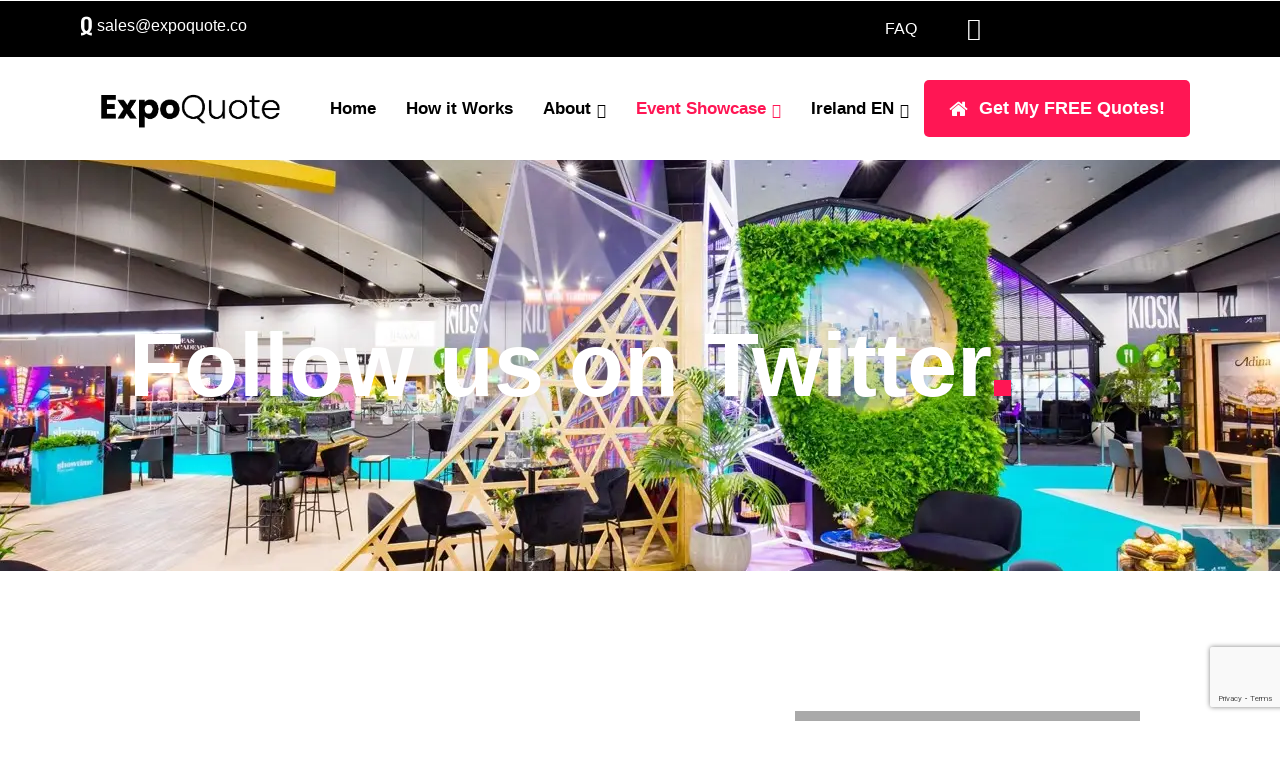

--- FILE ---
content_type: text/html; charset=UTF-8
request_url: https://expoquote.co/il/follow-us-on-twitter/
body_size: 24738
content:
    <!DOCTYPE html>
    <html class=" optml_no_js " lang="en-IE">
    <head>
        <meta charset="UTF-8">
				<meta name='robots' content='index, follow, max-image-preview:large, max-snippet:-1, max-video-preview:-1' />
<link rel="alternate" hreflang="en-au" href="https://expoquote.co/follow-us-on-twitter/" />
<link rel="alternate" hreflang="en-ca" href="https://expoquote.co/ce/follow-us-on-twitter/" />
<link rel="alternate" hreflang="en-sg" href="https://expoquote.co/sg/follow-us-on-twitter/" />
<link rel="alternate" hreflang="en-ae" href="https://expoquote.co/ae/follow-us-on-twitter/" />
<link rel="alternate" hreflang="en-gb" href="https://expoquote.co/gb/follow-us-on-twitter/" />
<link rel="alternate" hreflang="en-us" href="https://expoquote.co/us/follow-us-on-twitter/" />
<link rel="alternate" hreflang="en-be" href="https://expoquote.co/bm/follow-us-on-twitter/" />
<link rel="alternate" hreflang="en-fr" href="https://expoquote.co/fe/follow-us-on-twitter/" />
<link rel="alternate" hreflang="en-de" href="https://expoquote.co/ge/follow-us-on-twitter/" />
<link rel="alternate" hreflang="en-ie" href="https://expoquote.co/il/follow-us-on-twitter/" />
<link rel="alternate" hreflang="en-it" href="https://expoquote.co/iy/follow-us-on-twitter/" />
<link rel="alternate" hreflang="en-jp" href="https://expoquote.co/je/follow-us-on-twitter/" />
<link rel="alternate" hreflang="en-nl" href="https://expoquote.co/du/follow-us-on-twitter/" />
<link rel="alternate" hreflang="en-nz" href="https://expoquote.co/nz/follow-us-on-twitter/" />
<link rel="alternate" hreflang="en-no" href="https://expoquote.co/nw/follow-us-on-twitter/" />
<link rel="alternate" hreflang="en-sc" href="https://expoquote.co/sc/follow-us-on-twitter/" />
<link rel="alternate" hreflang="en-es" href="https://expoquote.co/sp/follow-us-on-twitter/" />
<link rel="alternate" hreflang="en-se" href="https://expoquote.co/sw/follow-us-on-twitter/" />
<link rel="alternate" hreflang="en-at" href="https://expoquote.co/as/follow-us-on-twitter/" />
<link rel="alternate" hreflang="en-dk" href="https://expoquote.co/dn/follow-us-on-twitter/" />
<link rel="alternate" hreflang="en-fi" href="https://expoquote.co/fd/follow-us-on-twitter/" />
<link rel="alternate" hreflang="en-is" href="https://expoquote.co/ii/follow-us-on-twitter/" />
<link rel="alternate" hreflang="en-kr" href="https://expoquote.co/ke/follow-us-on-twitter/" />
<link rel="alternate" hreflang="en-th" href="https://expoquote.co/te/follow-us-on-twitter/" />
<link rel="alternate" hreflang="en-il" href="https://expoquote.co/ir/follow-us-on-twitter/" />
<link rel="alternate" hreflang="en-lu" href="https://expoquote.co/lu/follow-us-on-twitter/" />
<link rel="alternate" hreflang="en-mc" href="https://expoquote.co/mc/follow-us-on-twitter/" />
<link rel="alternate" hreflang="en-pt" href="https://expoquote.co/pt/follow-us-on-twitter/" />
<link rel="alternate" hreflang="en-za" href="https://expoquote.co/za/follow-us-on-twitter/" />
<link rel="alternate" hreflang="en-ch" href="https://expoquote.co/sz/follow-us-on-twitter/" />
<link rel="alternate" hreflang="x-default" href="https://expoquote.co/follow-us-on-twitter/" />

	<!-- This site is optimized with the Yoast SEO plugin v26.8 - https://yoast.com/product/yoast-seo-wordpress/ -->
	<title>Follow us on Twitter - ExpoQuote</title>
	<meta name="description" content="Follow ExpoQuote on Twitter now to get all the latest information about our Stand Builder comparison service." />
	<link rel="canonical" href="https://expoquote.co/il/follow-us-on-twitter/" />
	<meta property="og:locale" content="en_US" />
	<meta property="og:type" content="article" />
	<meta property="og:title" content="Follow us on Twitter - ExpoQuote" />
	<meta property="og:description" content="Follow ExpoQuote on Twitter now to get all the latest information about our Stand Builder comparison service." />
	<meta property="og:url" content="https://expoquote.co/il/follow-us-on-twitter/" />
	<meta property="og:site_name" content="ExpoQuote" />
	<meta property="article:modified_time" content="2023-09-18T06:12:58+00:00" />
	<meta property="og:image" content="https://mll5eakftz0f.i.optimole.com/cb:Hsyc.1a1e6/w:auto/h:auto/q:mauto/f:best/https://expoquote.co/wp-content/uploads/2022/08/Banner-1.jpg" />
	<meta property="og:image:width" content="1280" />
	<meta property="og:image:height" content="853" />
	<meta property="og:image:type" content="image/jpeg" />
	<meta name="twitter:card" content="summary_large_image" />
	<script type="application/ld+json" class="yoast-schema-graph">{"@context":"https://schema.org","@graph":[{"@type":"WebPage","@id":"https://expoquote.co/il/follow-us-on-twitter/","url":"https://expoquote.co/il/follow-us-on-twitter/","name":"Follow us on Twitter - ExpoQuote","isPartOf":{"@id":"https://expoquote.co/il/#website"},"primaryImageOfPage":{"@id":"https://expoquote.co/il/follow-us-on-twitter/#primaryimage"},"image":{"@id":"https://expoquote.co/il/follow-us-on-twitter/#primaryimage"},"thumbnailUrl":"https://mll5eakftz0f.i.optimole.com/cb:Hsyc.1a1e6/w:1280/h:853/q:mauto/f:best/https://expoquote.co/wp-content/uploads/2022/08/Banner-1.jpg","datePublished":"2023-02-12T03:36:52+00:00","dateModified":"2023-09-18T06:12:58+00:00","description":"Follow ExpoQuote on Twitter now to get all the latest information about our Stand Builder comparison service.","breadcrumb":{"@id":"https://expoquote.co/il/follow-us-on-twitter/#breadcrumb"},"inLanguage":"en-IE","potentialAction":[{"@type":"ReadAction","target":["https://expoquote.co/il/follow-us-on-twitter/"]}]},{"@type":"ImageObject","inLanguage":"en-IE","@id":"https://expoquote.co/il/follow-us-on-twitter/#primaryimage","url":"https://mll5eakftz0f.i.optimole.com/cb:Hsyc.1a1e6/w:1280/h:853/q:mauto/f:best/https://expoquote.co/wp-content/uploads/2022/08/Banner-1.jpg","contentUrl":"https://mll5eakftz0f.i.optimole.com/cb:Hsyc.1a1e6/w:1280/h:853/q:mauto/f:best/https://expoquote.co/wp-content/uploads/2022/08/Banner-1.jpg","width":1280,"height":853},{"@type":"BreadcrumbList","@id":"https://expoquote.co/il/follow-us-on-twitter/#breadcrumb","itemListElement":[{"@type":"ListItem","position":1,"name":"Home","item":"https://expoquote.co/il/"},{"@type":"ListItem","position":2,"name":"Follow us on Twitter"}]},{"@type":"WebSite","@id":"https://expoquote.co/il/#website","url":"https://expoquote.co/il/","name":"ExpoQuote","description":"ExpoQuote","potentialAction":[{"@type":"SearchAction","target":{"@type":"EntryPoint","urlTemplate":"https://expoquote.co/il/?s={search_term_string}"},"query-input":{"@type":"PropertyValueSpecification","valueRequired":true,"valueName":"search_term_string"}}],"inLanguage":"en-IE"}]}</script>
	<!-- / Yoast SEO plugin. -->


<link rel='dns-prefetch' href='//mll5eakftz0f.i.optimole.com' />
<link rel='preconnect' href='https://mll5eakftz0f.i.optimole.com' />
<link rel="alternate" type="application/rss+xml" title="ExpoQuote &raquo; Feed" href="https://expoquote.co/il/feed/" />
<link rel="alternate" type="application/rss+xml" title="ExpoQuote &raquo; Comments Feed" href="https://expoquote.co/il/comments/feed/" />
<link rel="alternate" title="oEmbed (JSON)" type="application/json+oembed" href="https://expoquote.co/il/wp-json/oembed/1.0/embed?url=https%3A%2F%2Fexpoquote.co%2Fil%2Ffollow-us-on-twitter%2F" />
<link rel="alternate" title="oEmbed (XML)" type="text/xml+oembed" href="https://expoquote.co/il/wp-json/oembed/1.0/embed?url=https%3A%2F%2Fexpoquote.co%2Fil%2Ffollow-us-on-twitter%2F&#038;format=xml" />
<style id='wp-img-auto-sizes-contain-inline-css' type='text/css'>
img:is([sizes=auto i],[sizes^="auto," i]){contain-intrinsic-size:3000px 1500px}
/*# sourceURL=wp-img-auto-sizes-contain-inline-css */
</style>
<link rel='stylesheet' id='hfe-widgets-style-css' href='https://expoquote.co/wp-content/plugins/header-footer-elementor/inc/widgets-css/frontend.css?ver=2.8.1' type='text/css' media='all' />
<link rel='stylesheet' id='preloader-with_image-css' href='https://expoquote.co/wp-content/plugins/aheto/assets/frontend/css/preloader-with_image.css' type='text/css' media='all' />
<style id='wp-emoji-styles-inline-css' type='text/css'>

	img.wp-smiley, img.emoji {
		display: inline !important;
		border: none !important;
		box-shadow: none !important;
		height: 1em !important;
		width: 1em !important;
		margin: 0 0.07em !important;
		vertical-align: -0.1em !important;
		background: none !important;
		padding: 0 !important;
	}
/*# sourceURL=wp-emoji-styles-inline-css */
</style>
<style id='classic-theme-styles-inline-css' type='text/css'>
/*! This file is auto-generated */
.wp-block-button__link{color:#fff;background-color:#32373c;border-radius:9999px;box-shadow:none;text-decoration:none;padding:calc(.667em + 2px) calc(1.333em + 2px);font-size:1.125em}.wp-block-file__button{background:#32373c;color:#fff;text-decoration:none}
/*# sourceURL=/wp-includes/css/classic-themes.min.css */
</style>
<style id='global-styles-inline-css' type='text/css'>
:root{--wp--preset--aspect-ratio--square: 1;--wp--preset--aspect-ratio--4-3: 4/3;--wp--preset--aspect-ratio--3-4: 3/4;--wp--preset--aspect-ratio--3-2: 3/2;--wp--preset--aspect-ratio--2-3: 2/3;--wp--preset--aspect-ratio--16-9: 16/9;--wp--preset--aspect-ratio--9-16: 9/16;--wp--preset--color--black: #000000;--wp--preset--color--cyan-bluish-gray: #abb8c3;--wp--preset--color--white: #ffffff;--wp--preset--color--pale-pink: #f78da7;--wp--preset--color--vivid-red: #cf2e2e;--wp--preset--color--luminous-vivid-orange: #ff6900;--wp--preset--color--luminous-vivid-amber: #fcb900;--wp--preset--color--light-green-cyan: #7bdcb5;--wp--preset--color--vivid-green-cyan: #00d084;--wp--preset--color--pale-cyan-blue: #8ed1fc;--wp--preset--color--vivid-cyan-blue: #0693e3;--wp--preset--color--vivid-purple: #9b51e0;--wp--preset--gradient--vivid-cyan-blue-to-vivid-purple: linear-gradient(135deg,rgb(6,147,227) 0%,rgb(155,81,224) 100%);--wp--preset--gradient--light-green-cyan-to-vivid-green-cyan: linear-gradient(135deg,rgb(122,220,180) 0%,rgb(0,208,130) 100%);--wp--preset--gradient--luminous-vivid-amber-to-luminous-vivid-orange: linear-gradient(135deg,rgb(252,185,0) 0%,rgb(255,105,0) 100%);--wp--preset--gradient--luminous-vivid-orange-to-vivid-red: linear-gradient(135deg,rgb(255,105,0) 0%,rgb(207,46,46) 100%);--wp--preset--gradient--very-light-gray-to-cyan-bluish-gray: linear-gradient(135deg,rgb(238,238,238) 0%,rgb(169,184,195) 100%);--wp--preset--gradient--cool-to-warm-spectrum: linear-gradient(135deg,rgb(74,234,220) 0%,rgb(151,120,209) 20%,rgb(207,42,186) 40%,rgb(238,44,130) 60%,rgb(251,105,98) 80%,rgb(254,248,76) 100%);--wp--preset--gradient--blush-light-purple: linear-gradient(135deg,rgb(255,206,236) 0%,rgb(152,150,240) 100%);--wp--preset--gradient--blush-bordeaux: linear-gradient(135deg,rgb(254,205,165) 0%,rgb(254,45,45) 50%,rgb(107,0,62) 100%);--wp--preset--gradient--luminous-dusk: linear-gradient(135deg,rgb(255,203,112) 0%,rgb(199,81,192) 50%,rgb(65,88,208) 100%);--wp--preset--gradient--pale-ocean: linear-gradient(135deg,rgb(255,245,203) 0%,rgb(182,227,212) 50%,rgb(51,167,181) 100%);--wp--preset--gradient--electric-grass: linear-gradient(135deg,rgb(202,248,128) 0%,rgb(113,206,126) 100%);--wp--preset--gradient--midnight: linear-gradient(135deg,rgb(2,3,129) 0%,rgb(40,116,252) 100%);--wp--preset--font-size--small: 13px;--wp--preset--font-size--medium: 20px;--wp--preset--font-size--large: 36px;--wp--preset--font-size--x-large: 42px;--wp--preset--spacing--20: 0.44rem;--wp--preset--spacing--30: 0.67rem;--wp--preset--spacing--40: 1rem;--wp--preset--spacing--50: 1.5rem;--wp--preset--spacing--60: 2.25rem;--wp--preset--spacing--70: 3.38rem;--wp--preset--spacing--80: 5.06rem;--wp--preset--shadow--natural: 6px 6px 9px rgba(0, 0, 0, 0.2);--wp--preset--shadow--deep: 12px 12px 50px rgba(0, 0, 0, 0.4);--wp--preset--shadow--sharp: 6px 6px 0px rgba(0, 0, 0, 0.2);--wp--preset--shadow--outlined: 6px 6px 0px -3px rgb(255, 255, 255), 6px 6px rgb(0, 0, 0);--wp--preset--shadow--crisp: 6px 6px 0px rgb(0, 0, 0);}:where(.is-layout-flex){gap: 0.5em;}:where(.is-layout-grid){gap: 0.5em;}body .is-layout-flex{display: flex;}.is-layout-flex{flex-wrap: wrap;align-items: center;}.is-layout-flex > :is(*, div){margin: 0;}body .is-layout-grid{display: grid;}.is-layout-grid > :is(*, div){margin: 0;}:where(.wp-block-columns.is-layout-flex){gap: 2em;}:where(.wp-block-columns.is-layout-grid){gap: 2em;}:where(.wp-block-post-template.is-layout-flex){gap: 1.25em;}:where(.wp-block-post-template.is-layout-grid){gap: 1.25em;}.has-black-color{color: var(--wp--preset--color--black) !important;}.has-cyan-bluish-gray-color{color: var(--wp--preset--color--cyan-bluish-gray) !important;}.has-white-color{color: var(--wp--preset--color--white) !important;}.has-pale-pink-color{color: var(--wp--preset--color--pale-pink) !important;}.has-vivid-red-color{color: var(--wp--preset--color--vivid-red) !important;}.has-luminous-vivid-orange-color{color: var(--wp--preset--color--luminous-vivid-orange) !important;}.has-luminous-vivid-amber-color{color: var(--wp--preset--color--luminous-vivid-amber) !important;}.has-light-green-cyan-color{color: var(--wp--preset--color--light-green-cyan) !important;}.has-vivid-green-cyan-color{color: var(--wp--preset--color--vivid-green-cyan) !important;}.has-pale-cyan-blue-color{color: var(--wp--preset--color--pale-cyan-blue) !important;}.has-vivid-cyan-blue-color{color: var(--wp--preset--color--vivid-cyan-blue) !important;}.has-vivid-purple-color{color: var(--wp--preset--color--vivid-purple) !important;}.has-black-background-color{background-color: var(--wp--preset--color--black) !important;}.has-cyan-bluish-gray-background-color{background-color: var(--wp--preset--color--cyan-bluish-gray) !important;}.has-white-background-color{background-color: var(--wp--preset--color--white) !important;}.has-pale-pink-background-color{background-color: var(--wp--preset--color--pale-pink) !important;}.has-vivid-red-background-color{background-color: var(--wp--preset--color--vivid-red) !important;}.has-luminous-vivid-orange-background-color{background-color: var(--wp--preset--color--luminous-vivid-orange) !important;}.has-luminous-vivid-amber-background-color{background-color: var(--wp--preset--color--luminous-vivid-amber) !important;}.has-light-green-cyan-background-color{background-color: var(--wp--preset--color--light-green-cyan) !important;}.has-vivid-green-cyan-background-color{background-color: var(--wp--preset--color--vivid-green-cyan) !important;}.has-pale-cyan-blue-background-color{background-color: var(--wp--preset--color--pale-cyan-blue) !important;}.has-vivid-cyan-blue-background-color{background-color: var(--wp--preset--color--vivid-cyan-blue) !important;}.has-vivid-purple-background-color{background-color: var(--wp--preset--color--vivid-purple) !important;}.has-black-border-color{border-color: var(--wp--preset--color--black) !important;}.has-cyan-bluish-gray-border-color{border-color: var(--wp--preset--color--cyan-bluish-gray) !important;}.has-white-border-color{border-color: var(--wp--preset--color--white) !important;}.has-pale-pink-border-color{border-color: var(--wp--preset--color--pale-pink) !important;}.has-vivid-red-border-color{border-color: var(--wp--preset--color--vivid-red) !important;}.has-luminous-vivid-orange-border-color{border-color: var(--wp--preset--color--luminous-vivid-orange) !important;}.has-luminous-vivid-amber-border-color{border-color: var(--wp--preset--color--luminous-vivid-amber) !important;}.has-light-green-cyan-border-color{border-color: var(--wp--preset--color--light-green-cyan) !important;}.has-vivid-green-cyan-border-color{border-color: var(--wp--preset--color--vivid-green-cyan) !important;}.has-pale-cyan-blue-border-color{border-color: var(--wp--preset--color--pale-cyan-blue) !important;}.has-vivid-cyan-blue-border-color{border-color: var(--wp--preset--color--vivid-cyan-blue) !important;}.has-vivid-purple-border-color{border-color: var(--wp--preset--color--vivid-purple) !important;}.has-vivid-cyan-blue-to-vivid-purple-gradient-background{background: var(--wp--preset--gradient--vivid-cyan-blue-to-vivid-purple) !important;}.has-light-green-cyan-to-vivid-green-cyan-gradient-background{background: var(--wp--preset--gradient--light-green-cyan-to-vivid-green-cyan) !important;}.has-luminous-vivid-amber-to-luminous-vivid-orange-gradient-background{background: var(--wp--preset--gradient--luminous-vivid-amber-to-luminous-vivid-orange) !important;}.has-luminous-vivid-orange-to-vivid-red-gradient-background{background: var(--wp--preset--gradient--luminous-vivid-orange-to-vivid-red) !important;}.has-very-light-gray-to-cyan-bluish-gray-gradient-background{background: var(--wp--preset--gradient--very-light-gray-to-cyan-bluish-gray) !important;}.has-cool-to-warm-spectrum-gradient-background{background: var(--wp--preset--gradient--cool-to-warm-spectrum) !important;}.has-blush-light-purple-gradient-background{background: var(--wp--preset--gradient--blush-light-purple) !important;}.has-blush-bordeaux-gradient-background{background: var(--wp--preset--gradient--blush-bordeaux) !important;}.has-luminous-dusk-gradient-background{background: var(--wp--preset--gradient--luminous-dusk) !important;}.has-pale-ocean-gradient-background{background: var(--wp--preset--gradient--pale-ocean) !important;}.has-electric-grass-gradient-background{background: var(--wp--preset--gradient--electric-grass) !important;}.has-midnight-gradient-background{background: var(--wp--preset--gradient--midnight) !important;}.has-small-font-size{font-size: var(--wp--preset--font-size--small) !important;}.has-medium-font-size{font-size: var(--wp--preset--font-size--medium) !important;}.has-large-font-size{font-size: var(--wp--preset--font-size--large) !important;}.has-x-large-font-size{font-size: var(--wp--preset--font-size--x-large) !important;}
:where(.wp-block-post-template.is-layout-flex){gap: 1.25em;}:where(.wp-block-post-template.is-layout-grid){gap: 1.25em;}
:where(.wp-block-term-template.is-layout-flex){gap: 1.25em;}:where(.wp-block-term-template.is-layout-grid){gap: 1.25em;}
:where(.wp-block-columns.is-layout-flex){gap: 2em;}:where(.wp-block-columns.is-layout-grid){gap: 2em;}
:root :where(.wp-block-pullquote){font-size: 1.5em;line-height: 1.6;}
/*# sourceURL=global-styles-inline-css */
</style>
<link rel='stylesheet' id='contact-form-7-css' href='https://expoquote.co/wp-content/plugins/contact-form-7/includes/css/styles.css?ver=6.1.4' type='text/css' media='all' />
<link rel='stylesheet' id='ctf_styles-css' href='https://expoquote.co/wp-content/plugins/custom-twitter-feeds/css/ctf-styles.min.css?ver=2.3.1' type='text/css' media='all' />
<link rel='stylesheet' id='wpml-legacy-horizontal-list-0-css' href='https://expoquote.co/wp-content/plugins/sitepress-multilingual-cms/templates/language-switchers/legacy-list-horizontal/style.min.css?ver=1' type='text/css' media='all' />
<link rel='stylesheet' id='wpml-menu-item-0-css' href='https://expoquote.co/wp-content/plugins/sitepress-multilingual-cms/templates/language-switchers/menu-item/style.min.css?ver=1' type='text/css' media='all' />
<style id='wpml-menu-item-0-inline-css' type='text/css'>
ul .wpml-ls-menu-item a { display:inline !important; }
/*# sourceURL=wpml-menu-item-0-inline-css */
</style>
<link rel='stylesheet' id='hfe-style-css' href='https://expoquote.co/wp-content/plugins/header-footer-elementor/assets/css/header-footer-elementor.css?ver=2.8.1' type='text/css' media='all' />
<link rel='stylesheet' id='elementor-icons-css' href='https://expoquote.co/wp-content/plugins/elementor/assets/lib/eicons/css/elementor-icons.min.css?ver=5.46.0' type='text/css' media='all' />
<link rel='stylesheet' id='elementor-frontend-css' href='https://expoquote.co/wp-content/plugins/elementor/assets/css/frontend.min.css?ver=3.34.2' type='text/css' media='all' />
<link rel='stylesheet' id='elementor-post-10-css' href='https://expoquote.co/wp-content/uploads/elementor/css/post-10.css?ver=1768960265' type='text/css' media='all' />
<link rel='stylesheet' id='e-animation-fadeIn-css' href='https://expoquote.co/wp-content/plugins/elementor/assets/lib/animations/styles/fadeIn.min.css?ver=3.34.2' type='text/css' media='all' />
<link rel='stylesheet' id='elementor-post-20527-css' href='https://expoquote.co/wp-content/uploads/elementor/css/post-20527.css?ver=1768968092' type='text/css' media='all' />
<link rel='stylesheet' id='outsourceo-child-css-css' href='https://expoquote.co/wp-content/themes/outsourceo-child-theme/style.css?ver=6.9' type='text/css' media='all' />
<link rel='stylesheet' id='bootstrap-css' href='https://expoquote.co/wp-content/themes/outsourceo/assets/css/lib/bootstrap.css?ver=6.9' type='text/css' media='all' />
<link rel='stylesheet' id='ionicons-css' href='https://expoquote.co/wp-content/plugins/aheto/assets/fonts/ionicons.min.css' type='text/css' media='all' />
<link rel='stylesheet' id='outsourceo-general-css' href='https://expoquote.co/wp-content/themes/outsourceo/assets/css/general.css?ver=6.9' type='text/css' media='all' />
<link rel='stylesheet' id='outsourceo-shop-css' href='https://expoquote.co/wp-content/themes/outsourceo/assets/css/shop.css?ver=6.9' type='text/css' media='all' />
<link rel='stylesheet' id='outsourceo-main-style-css' href='https://expoquote.co/wp-content/themes/outsourceo/assets/css/style.css?ver=6.9' type='text/css' media='all' />
<link rel='stylesheet' id='outsourceo-style-css' href='https://expoquote.co/wp-content/themes/outsourceo/style.css?ver=6.9' type='text/css' media='all' />
<link rel='stylesheet' id='elementor-post-19452-css' href='https://expoquote.co/wp-content/uploads/elementor/css/post-19452.css?ver=1768960862' type='text/css' media='all' />
<link rel='stylesheet' id='elementor-post-19508-css' href='https://expoquote.co/wp-content/uploads/elementor/css/post-19508.css?ver=1768960862' type='text/css' media='all' />
<style id='optm_lazyload_noscript_style-inline-css' type='text/css'>
html.optml_no_js img[data-opt-src] { display: none !important; } 
 /* OPTML_VIEWPORT_BG_SELECTORS */
html [class*="wp-block-cover"][style*="background-image"]:not(.optml-bg-lazyloaded),
html [style*="background-image:url("]:not(.optml-bg-lazyloaded),
html [style*="background-image: url("]:not(.optml-bg-lazyloaded),
html [style*="background:url("]:not(.optml-bg-lazyloaded),
html [style*="background: url("]:not(.optml-bg-lazyloaded),
html [class*="wp-block-group"][style*="background-image"]:not(.optml-bg-lazyloaded),
html .elementor-widget-container:not(.optml-bg-lazyloaded),
html .elementor-background-slideshow__slide__image:not(.optml-bg-lazyloaded),
html .elementor-section[data-settings*="background_background"]:not(.optml-bg-lazyloaded),
html .elementor-column[data-settings*="background_background"] > .elementor-widget-wrap:not(.optml-bg-lazyloaded),
html .elementor-element[data-settings*="background_background"]:not(.optml-bg-lazyloaded),
html .elementor-section > .elementor-background-overlay:not(.optml-bg-lazyloaded) { background-image: none !important; }
/* OPTML_VIEWPORT_BG_SELECTORS */
/*# sourceURL=optm_lazyload_noscript_style-inline-css */
</style>
<link rel='stylesheet' id='hfe-elementor-icons-css' href='https://expoquote.co/wp-content/plugins/elementor/assets/lib/eicons/css/elementor-icons.min.css?ver=5.34.0' type='text/css' media='all' />
<link rel='stylesheet' id='hfe-icons-list-css' href='https://expoquote.co/wp-content/plugins/elementor/assets/css/widget-icon-list.min.css?ver=3.24.3' type='text/css' media='all' />
<link rel='stylesheet' id='hfe-social-icons-css' href='https://expoquote.co/wp-content/plugins/elementor/assets/css/widget-social-icons.min.css?ver=3.24.0' type='text/css' media='all' />
<link rel='stylesheet' id='hfe-social-share-icons-brands-css' href='https://expoquote.co/wp-content/plugins/elementor/assets/lib/font-awesome/css/brands.css?ver=5.15.3' type='text/css' media='all' />
<link rel='stylesheet' id='hfe-social-share-icons-fontawesome-css' href='https://expoquote.co/wp-content/plugins/elementor/assets/lib/font-awesome/css/fontawesome.css?ver=5.15.3' type='text/css' media='all' />
<link rel='stylesheet' id='hfe-nav-menu-icons-css' href='https://expoquote.co/wp-content/plugins/elementor/assets/lib/font-awesome/css/solid.css?ver=5.15.3' type='text/css' media='all' />
<link rel='stylesheet' id='elegant-css' href='https://expoquote.co/wp-content/plugins/aheto/assets/fonts/elegant.min.css' type='text/css' media='all' />
<link rel='stylesheet' id='font-awesome-4.7.0-css' href='https://expoquote.co/wp-content/plugins/aheto/assets/fonts/font-awesome.min.css' type='text/css' media='all' />
<link rel='stylesheet' id='style-main-css' href='https://expoquote.co/wp-content/plugins/aheto/assets/frontend/css/style.css' type='text/css' media='all' />
<link rel='stylesheet' id='style-skin-css' href='//expoquote.co/wp-content/uploads/aheto-styles/aheto-style_1208.css?timestamp=1661387894' type='text/css' media='all' />
<link rel='stylesheet' id='aheto_shortcode_dynamic-css' href='https://expoquote.co/wp-content/uploads/aheto-styles/aheto-20527-elementor.css?ver=2.1.0' type='text/css' media='all' />
<script type="text/javascript" src="https://expoquote.co/wp-includes/js/jquery/jquery.min.js?ver=3.7.1" id="jquery-core-js"></script>
<script type="text/javascript" src="https://expoquote.co/wp-includes/js/jquery/jquery-migrate.min.js?ver=3.4.1" id="jquery-migrate-js"></script>
<script type="text/javascript" id="jquery-js-after">
/* <![CDATA[ */
!function($){"use strict";$(document).ready(function(){$(this).scrollTop()>100&&$(".hfe-scroll-to-top-wrap").removeClass("hfe-scroll-to-top-hide"),$(window).scroll(function(){$(this).scrollTop()<100?$(".hfe-scroll-to-top-wrap").fadeOut(300):$(".hfe-scroll-to-top-wrap").fadeIn(300)}),$(".hfe-scroll-to-top-wrap").on("click",function(){$("html, body").animate({scrollTop:0},300);return!1})})}(jQuery);
!function($){'use strict';$(document).ready(function(){var bar=$('.hfe-reading-progress-bar');if(!bar.length)return;$(window).on('scroll',function(){var s=$(window).scrollTop(),d=$(document).height()-$(window).height(),p=d? s/d*100:0;bar.css('width',p+'%')});});}(jQuery);
//# sourceURL=jquery-js-after
/* ]]> */
</script>
<script type="text/javascript" id="optml-print-js-after">
/* <![CDATA[ */
			(function(w, d){
					w.addEventListener("beforeprint", function(){
						let images = d.getElementsByTagName( "img" );
							for (let img of images) {
								if ( !img.dataset.optSrc) {
									continue;
								}
								img.src = img.dataset.optSrc;
								delete img.dataset.optSrc;
							}
					});
			
			}(window, document));
								 
//# sourceURL=optml-print-js-after
/* ]]> */
</script>
<link rel="EditURI" type="application/rsd+xml" title="RSD" href="https://expoquote.co/xmlrpc.php?rsd" />
<meta name="generator" content="WordPress 6.9" />
<link rel='shortlink' href='https://expoquote.co/il/?p=20527' />
<meta name="generator" content="WPML ver:4.8.6 stt:87,82,66,89,1,86,78,71,88,79,95,81,83,93,94,76,77,74,92,80,67,91,85,72,75,90,84,70,69,68;" />
<!-- Google tag (gtag.js) -->
<script async src="https://www.googletagmanager.com/gtag/js?id=G-F61EVMLK6N"></script>
<script>
  window.dataLayer = window.dataLayer || [];
  function gtag(){dataLayer.push(arguments);}
  gtag('js', new Date());

  gtag('config', 'G-F61EVMLK6N');
</script>
<meta name="generator" content="Elementor 3.34.2; features: additional_custom_breakpoints; settings: css_print_method-external, google_font-enabled, font_display-auto">
			<style>
				.e-con.e-parent:nth-of-type(n+4):not(.e-lazyloaded):not(.e-no-lazyload),
				.e-con.e-parent:nth-of-type(n+4):not(.e-lazyloaded):not(.e-no-lazyload) * {
					background-image: none !important;
				}
				@media screen and (max-height: 1024px) {
					.e-con.e-parent:nth-of-type(n+3):not(.e-lazyloaded):not(.e-no-lazyload),
					.e-con.e-parent:nth-of-type(n+3):not(.e-lazyloaded):not(.e-no-lazyload) * {
						background-image: none !important;
					}
				}
				@media screen and (max-height: 640px) {
					.e-con.e-parent:nth-of-type(n+2):not(.e-lazyloaded):not(.e-no-lazyload),
					.e-con.e-parent:nth-of-type(n+2):not(.e-lazyloaded):not(.e-no-lazyload) * {
						background-image: none !important;
					}
				}
			</style>
			<meta http-equiv="Accept-CH" content="Viewport-Width" />
		<style type="text/css">
			img[data-opt-src]:not([data-opt-lazy-loaded]) {
				transition: .2s filter linear, .2s opacity linear, .2s border-radius linear;
				-webkit-transition: .2s filter linear, .2s opacity linear, .2s border-radius linear;
				-moz-transition: .2s filter linear, .2s opacity linear, .2s border-radius linear;
				-o-transition: .2s filter linear, .2s opacity linear, .2s border-radius linear;
			}
			img[data-opt-src]:not([data-opt-lazy-loaded]) {
					opacity: .75;
					-webkit-filter: blur(8px);
					-moz-filter: blur(8px);
					-o-filter: blur(8px);
					-ms-filter: blur(8px);
					filter: blur(8px);
					transform: scale(1.04);
					animation: 0.1s ease-in;
					-webkit-transform: translate3d(0, 0, 0);
			}
			/** optmliframelazyloadplaceholder */
		</style>
		<script type="application/javascript">
					document.documentElement.className = document.documentElement.className.replace(/\boptml_no_js\b/g, "");
						(function(w, d){
							var b = d.getElementsByTagName("head")[0];
							var s = d.createElement("script");
							var v = ("IntersectionObserver" in w && "isIntersecting" in w.IntersectionObserverEntry.prototype) ? "_no_poly" : "";
							s.async = true;
							s.src = "https://mll5eakftz0f.i.optimole.com/js-lib/v2/latest/optimole_lib" + v  + ".min.js";
							b.appendChild(s);
							w.optimoleData = {
								lazyloadOnly: "optimole-lazy-only",
								backgroundReplaceClasses: [],
								nativeLazyload : true,
								scalingDisabled: false,
								watchClasses: [],
								backgroundLazySelectors: "[class*=\"wp-block-cover\"][style*=\"background-image\"], [style*=\"background-image:url(\"], [style*=\"background-image: url(\"], [style*=\"background:url(\"], [style*=\"background: url(\"], [class*=\"wp-block-group\"][style*=\"background-image\"], .elementor-widget-container, .elementor-background-slideshow__slide__image, .elementor-section[data-settings*=\"background_background\"], .elementor-column[data-settings*=\"background_background\"] > .elementor-widget-wrap, .elementor-element[data-settings*=\"background_background\"], .elementor-section > .elementor-background-overlay",
								network_optimizations: false,
								ignoreDpr: true,
								quality: 0,
								maxWidth: 1920,
								maxHeight: 1080,
							}
						}(window, document));
		</script><link rel="icon" href="https://mll5eakftz0f.i.optimole.com/cb:Hsyc.1a1e6/w:32/h:32/q:mauto/f:best/dpr:2/https://expoquote.co/wp-content/uploads/2025/03/cropped-EQ-ICON.png" sizes="32x32" />
<link rel="icon" href="https://mll5eakftz0f.i.optimole.com/cb:Hsyc.1a1e6/w:192/h:192/q:mauto/f:best/https://expoquote.co/wp-content/uploads/2025/03/cropped-EQ-ICON.png" sizes="192x192" />
<link rel="apple-touch-icon" href="https://mll5eakftz0f.i.optimole.com/cb:Hsyc.1a1e6/w:180/h:180/q:mauto/f:best/https://expoquote.co/wp-content/uploads/2025/03/cropped-EQ-ICON.png" />
<meta name="msapplication-TileImage" content="https://mll5eakftz0f.i.optimole.com/cb:Hsyc.1a1e6/w:270/h:270/q:mauto/f:best/https://expoquote.co/wp-content/uploads/2025/03/cropped-EQ-ICON.png" />
<style type="text/css">body .aheto-footer, body .aheto-footer p{color:#ffffff;}body .aheto-footer a{color:#ffffff;}</style><style type="text/css"></style>		<style type="text/css" id="wp-custom-css">
			.js-wpml-ls-item-toggle {
	display: none;
}

.widget_aheto__cf--outsourceo-classic-form .widget_aheto__title {
	color: #FFFFFF;
}


.aheto-blog--banner {
		background-image: url(https://mll5eakftz0f.i.optimole.com/cb:Hsyc.1a1e6/w:auto/h:auto/q:mauto/f:best/https://expoquote.co/wp-content/uploads/2022/08/Banner1.jpg);
}

.aheto-blog--banner__title {
	display: none;
}



:root {
	--c-alter3: FFFFFF;
}

.blog--single__sidebar .aht-page__comments-area .comments-title {
    margin-bottom: 90px;
    text-align: center;
    display: none;
}

.blog--single__sidebar .aht-page__post-meta .likes {
    float: right;
    color: var(--c-dark);
    display: none !important;
}

.blog--single__sidebar .aht-page__post-meta .likes i {
	display: none !important;
}

:root
.main-header--simple .main-header__menu-box .main-menu ul li, .main-header--simple .main-header__menu-box>ul ul li {
    min-width: 60px;
    padding: 5px 20px;
}

.elementor-29280 .elementor-element.elementor-element-49d5c81 .aheto-socials__link {
    color: #FFF;
    padding: 6px 6px 6px 6px;
    margin: 6px 6px 6px 6px;
}

#CityT2 .aheto-heading__title {
	font-size: 32px;
	color: #FFFFFF;
}

#CityT2Text .aheto-heading__title {
	font-size: 16px;
	color: #FFFFFF;
}

#CityT3 .aheto-heading__title {
	font-size: 32px;
	color: #000000;
}

#CityT3Text .aheto-heading__title {
	font-size: 16px;
	color: #000000;
}

.tax-country .aheto-blog--banner {
	display:none;
}

.tax-country .aheto-blog {
	padding-top: 0px;
	margin-top: 0px;
	#background-color: #f3f5f6;
	background-color: #121212;
}

.tax-country .aheto-cpt-article__date {
	display:none;
}

.tax-country .aheto-cpt-article__excerpt {
	display:none;
}

.tax-country .aheto-cpt-article__btn-wrap {
	display:none;
}

.tax-country .aheto-cpt-article__inner {
	background-color: #000000;
}

.tax-country .aheto-cpt-article__title {
	color: #ffffff;
}

:root .elementor-accordion .elementor-accordion-item {
    border: none;
}

#SB-CO-TOG-1 a {
color: #FFFFFF;
font-weight: 700;
font-size: 12.5px;
}

#SB-CO-TOG-1 a:visited {
color: #FFFFFF;
}

#SB-CO-TOG-1 a:hover {
color: #ff1654;
}


#SB-CY-TOG-1 a {
color: #FFFFFF;
font-weight: 700;
font-size: 12.5px;
}

#SB-CY-TOG-1 a:visited {
color: #FFFFFF;
}

#SB-CY-TOG-1 a:hover {
color: #ff1654;
}


#EX-CO-TOG-1 a {
color: #FFFFFF;
font-weight: 700;
font-size: 12.5px;
}

#EX-CO-TOG-1 a:visited {
color: #FFFFFF;
}

#EX-CO-TOG-1 a:hover {
color: #ff1654;
}


#VN-CO-TOG-1 a {
color: #FFFFFF;
font-weight: 700;
font-size: 12.5px;
}

#VN-CO-TOG-1 a:visited {
color: #FFFFFF;
}

#VN-CO-TOG-1 a:hover {
color: #ff1654;
}
		</style>
		        <meta name="viewport" content="width=device-width, initial-scale=1">
    </head>
    <body class="wp-singular page-template page-template-aheto_canvas page page-id-20527 wp-theme-outsourceo wp-child-theme-outsourceo-child-theme ehf-template-outsourceo ehf-stylesheet-outsourceo-child-theme no-sidebar elementor-default elementor-kit-10 elementor-page elementor-page-20527">
		                    <div class="aheto-preloader with_image">

                        <img decoding=async data-opt-id=360035114  fetchpriority="high" loading="eager" src="https://mll5eakftz0f.i.optimole.com/cb:Hsyc.1a1e6/w:auto/h:auto/q:mauto/f:best/https://expoquote.co/wp-content/uploads/2019/08/LogoNoTaglineBlackTP.png" alt="ExpoQuote">

                    </div>
				
    <header id="masthead" itemscope="itemscope" itemtype="https://schema.org/WPHeader"
            class="aheto-header  ">
					<div data-elementor-type="wp-post" data-elementor-id="19452" class="elementor elementor-19452">
						<section class="elementor-section elementor-top-section elementor-element elementor-element-88f21f6 elementor-section-stretched elementor-section-full_width elementor-hidden-phone elementor-hidden-tablet elementor-section-height-default elementor-section-height-default" data-id="88f21f6" data-element_type="section" data-settings="{&quot;stretch_section&quot;:&quot;section-stretched&quot;,&quot;background_background&quot;:&quot;classic&quot;}">
						<div class="elementor-container elementor-column-gap-no">
					<div class="elementor-column elementor-col-50 elementor-top-column elementor-element elementor-element-31385b1" data-id="31385b1" data-element_type="column">
			<div class="elementor-widget-wrap elementor-element-populated">
						<div class="elementor-element elementor-element-7c9afb8 elementor-widget elementor-widget-aheto_navbar" data-id="7c9afb8" data-element_type="widget" data-widget_type="aheto_navbar.default">
				<div class="elementor-widget-container">
					
<div class="aheto_navbar_69704f9cae431  aheto-navbar aheto-navbar--outsourceo-simple -columns ">
    <div class="container">
        <div class="row">
            <div class="col-12">
                <div class="aheto-navbar--inner">

					                        <div class="aheto-navbar--t-left ">

							
                                <div class="aheto-navbar--item">

									

									                                        <span class="aheto-navbar--item-label">

                                             
											                                                <i class="ion-ios-email-outline"></i>
											
											                                        </span>
									
									
									                                        <a href="/cdn-cgi/l/email-protection#e695878a8395a6839e96899793899283c88589" class="aheto-navbar--item-link email"><span class="__cf_email__" data-cfemail="3043515c5543705548405f41455f44551e535f">[email&#160;protected]</span></a>
									
									                                                                                                        </div>

							

                        </div>
					
                </div>
            </div>
        </div>
    </div>
</div>

				</div>
				</div>
					</div>
		</div>
				<div class="elementor-column elementor-col-50 elementor-top-column elementor-element elementor-element-f235f5a" data-id="f235f5a" data-element_type="column">
			<div class="elementor-widget-wrap elementor-element-populated">
						<div class="elementor-element elementor-element-73d4943 elementor-widget elementor-widget-aheto_navbar" data-id="73d4943" data-element_type="widget" data-widget_type="aheto_navbar.default">
				<div class="elementor-widget-container">
					
<div class="aheto_navbar_69704f9caf92c  aheto-navbar aheto-navbar--outsourceo-simple -columns ">
    <div class="container">
        <div class="row">
            <div class="col-12">
                <div class="aheto-navbar--inner">

					                        <div class="aheto-navbar--t-left ">

							
                                <div class="aheto-navbar--item">

									

									
									
									
									                                        <a href="/il/faq/"
                                           class="aheto-navbar--item-link">FAQ</a>
									                                                                                                        </div>

							
                                <div class="aheto-navbar--item">

									

									
									
									
									                                                                            <a class="icons-widget__link search-btn js-open-search" href="#">
                                            <i class="icon ion-ios-search-strong" aria-hidden="true"></i>
                                        </a>
									                                                                    </div>

							
                                <div class="aheto-navbar--item">

									

									
									
									
									                                                                        <div class="wpml-ls-sidebars-sidebar-1 wpml-ls wpml-ls-legacy-dropdown js-wpml-ls-legacy-dropdown"><ul class="multi-lang"><li class="wpml-ls-slot-sidebar-1 wpml-ls-item wpml-ls-item-en wpml-ls-current-language wpml-ls-first-item wpml-ls-item-legacy-dropdown"><a href="#" class="js-wpml-ls-item-toggle wpml-ls-item-toggle js-lang"><img decoding=async data-opt-id=496895056  fetchpriority="high" loading="eager" class="wpml-ls-flag" src="https://mll5eakftz0f.i.optimole.com/cb:Hsyc.1a1e6/w:auto/h:auto/q:mauto/f:best/https://expoquote.co/wp-content/uploads/flags/ie.png" alt="il" title="Ireland EN"><span class="wpml-ls-native"><i class="icon ion-android-arrow-dropdown"></i></span></a><ul class="wpml-ls-sub-menu js-lang-list"><li class="wpml-ls-slot-sidebar-1 wpml-ls-item wpml-ls-item-de">
                                                <a href="https://expoquote.co/follow-us-on-twitter/">
                                                    <img decoding=async data-opt-id=1537695831  fetchpriority="high" loading="eager" class="wpml-ls-flag" src="https://mll5eakftz0f.i.optimole.com/cb:Hsyc.1a1e6/w:auto/h:auto/q:mauto/f:best/https://expoquote.co/wp-content/uploads/flags/au.png" alt="en" title="Australia EN">
                                                    <span class="wpml-ls-native"></span>
                                                </a>
                                            </li><li class="wpml-ls-slot-sidebar-1 wpml-ls-item wpml-ls-item-de">
                                                <a href="https://expoquote.co/ce/follow-us-on-twitter/">
                                                    <img decoding=async data-opt-id=1673295162  loading="lazy" class="wpml-ls-flag" src="https://mll5eakftz0f.i.optimole.com/cb:Hsyc.1a1e6/w:auto/h:auto/q:mauto/f:best/https://expoquote.co/wp-content/uploads/flags/canada.png" alt="ce" title="Canada EN">
                                                    <span class="wpml-ls-native"></span>
                                                </a>
                                            </li><li class="wpml-ls-slot-sidebar-1 wpml-ls-item wpml-ls-item-de">
                                                <a href="https://expoquote.co/sg/follow-us-on-twitter/">
                                                    <img decoding=async data-opt-id=1387765998  loading="lazy" class="wpml-ls-flag" src="https://mll5eakftz0f.i.optimole.com/cb:Hsyc.1a1e6/w:auto/h:auto/q:mauto/f:best/https://expoquote.co/wp-content/uploads/flags/sg.png" alt="sg" title="Singapore EN">
                                                    <span class="wpml-ls-native"></span>
                                                </a>
                                            </li><li class="wpml-ls-slot-sidebar-1 wpml-ls-item wpml-ls-item-de">
                                                <a href="https://expoquote.co/ae/follow-us-on-twitter/">
                                                    <img decoding=async data-opt-id=723638892  loading="lazy" class="wpml-ls-flag" src="https://mll5eakftz0f.i.optimole.com/cb:Hsyc.1a1e6/w:auto/h:auto/q:mauto/f:best/https://expoquote.co/wp-content/uploads/flags/ae.png" alt="ae" title="UAE EN">
                                                    <span class="wpml-ls-native"></span>
                                                </a>
                                            </li><li class="wpml-ls-slot-sidebar-1 wpml-ls-item wpml-ls-item-de">
                                                <a href="https://expoquote.co/gb/follow-us-on-twitter/">
                                                    <img decoding=async data-opt-id=1119459280  loading="lazy" class="wpml-ls-flag" src="https://mll5eakftz0f.i.optimole.com/cb:Hsyc.1a1e6/w:auto/h:auto/q:mauto/f:best/https://expoquote.co/wp-content/uploads/flags/uk_.png" alt="gb" title="UK EN">
                                                    <span class="wpml-ls-native"></span>
                                                </a>
                                            </li><li class="wpml-ls-slot-sidebar-1 wpml-ls-item wpml-ls-item-de">
                                                <a href="https://expoquote.co/us/follow-us-on-twitter/">
                                                    <img decoding=async data-opt-id=372079641  loading="lazy" class="wpml-ls-flag" src="https://mll5eakftz0f.i.optimole.com/cb:Hsyc.1a1e6/w:auto/h:auto/q:mauto/f:best/https://expoquote.co/wp-content/uploads/flags/us.png" alt="us" title="USA EN">
                                                    <span class="wpml-ls-native"></span>
                                                </a>
                                            </li><li class="wpml-ls-slot-sidebar-1 wpml-ls-item wpml-ls-item-de">
                                                <a href="https://expoquote.co/bm/follow-us-on-twitter/">
                                                    <img decoding=async data-opt-id=256068583  loading="lazy" class="wpml-ls-flag" src="https://mll5eakftz0f.i.optimole.com/cb:Hsyc.1a1e6/w:auto/h:auto/q:mauto/f:best/https://expoquote.co/wp-content/uploads/flags/be.png" alt="bm" title="Belgium EN">
                                                    <span class="wpml-ls-native"></span>
                                                </a>
                                            </li><li class="wpml-ls-slot-sidebar-1 wpml-ls-item wpml-ls-item-de">
                                                <a href="https://expoquote.co/fe/follow-us-on-twitter/">
                                                    <img decoding=async data-opt-id=1758344076  loading="lazy" class="wpml-ls-flag" src="https://mll5eakftz0f.i.optimole.com/cb:Hsyc.1a1e6/w:auto/h:auto/q:mauto/f:best/https://expoquote.co/wp-content/uploads/flags/fr.png" alt="fe" title="France EN">
                                                    <span class="wpml-ls-native"></span>
                                                </a>
                                            </li><li class="wpml-ls-slot-sidebar-1 wpml-ls-item wpml-ls-item-de">
                                                <a href="https://expoquote.co/ge/follow-us-on-twitter/">
                                                    <img decoding=async data-opt-id=828202141  loading="lazy" class="wpml-ls-flag" src="https://mll5eakftz0f.i.optimole.com/cb:Hsyc.1a1e6/w:auto/h:auto/q:mauto/f:best/https://expoquote.co/wp-content/uploads/flags/de.png" alt="ge" title="Germany EN">
                                                    <span class="wpml-ls-native"></span>
                                                </a>
                                            </li><li class="wpml-ls-slot-sidebar-1 wpml-ls-item wpml-ls-item-de">
                                                <a href="https://expoquote.co/iy/follow-us-on-twitter/">
                                                    <img decoding=async data-opt-id=1960172687  loading="lazy" class="wpml-ls-flag" src="https://mll5eakftz0f.i.optimole.com/cb:Hsyc.1a1e6/w:auto/h:auto/q:mauto/f:best/https://expoquote.co/wp-content/uploads/flags/it.png" alt="iy" title="Italy EN">
                                                    <span class="wpml-ls-native"></span>
                                                </a>
                                            </li><li class="wpml-ls-slot-sidebar-1 wpml-ls-item wpml-ls-item-de">
                                                <a href="https://expoquote.co/je/follow-us-on-twitter/">
                                                    <img decoding=async data-opt-id=715063621  loading="lazy" class="wpml-ls-flag" src="https://mll5eakftz0f.i.optimole.com/cb:Hsyc.1a1e6/w:auto/h:auto/q:mauto/f:best/https://expoquote.co/wp-content/uploads/flags/ja.png" alt="je" title="Japan EN">
                                                    <span class="wpml-ls-native"></span>
                                                </a>
                                            </li><li class="wpml-ls-slot-sidebar-1 wpml-ls-item wpml-ls-item-de">
                                                <a href="https://expoquote.co/du/follow-us-on-twitter/">
                                                    <img decoding=async data-opt-id=1629867968  loading="lazy" class="wpml-ls-flag" src="https://mll5eakftz0f.i.optimole.com/cb:Hsyc.1a1e6/w:auto/h:auto/q:mauto/f:best/https://expoquote.co/wp-content/uploads/flags/nl.png" alt="du" title="Netherlands EN">
                                                    <span class="wpml-ls-native"></span>
                                                </a>
                                            </li><li class="wpml-ls-slot-sidebar-1 wpml-ls-item wpml-ls-item-de">
                                                <a href="https://expoquote.co/nz/follow-us-on-twitter/">
                                                    <img decoding=async data-opt-id=2066288288  loading="lazy" class="wpml-ls-flag" src="https://mll5eakftz0f.i.optimole.com/cb:Hsyc.1a1e6/w:auto/h:auto/q:mauto/f:best/https://expoquote.co/wp-content/uploads/flags/nz.png" alt="nz" title="New Zealand EN">
                                                    <span class="wpml-ls-native"></span>
                                                </a>
                                            </li><li class="wpml-ls-slot-sidebar-1 wpml-ls-item wpml-ls-item-de">
                                                <a href="https://expoquote.co/nw/follow-us-on-twitter/">
                                                    <img decoding=async data-opt-id=753647104  loading="lazy" class="wpml-ls-flag" src="https://mll5eakftz0f.i.optimole.com/cb:Hsyc.1a1e6/w:auto/h:auto/q:mauto/f:best/https://expoquote.co/wp-content/uploads/flags/no.png" alt="nw" title="Norway EN">
                                                    <span class="wpml-ls-native"></span>
                                                </a>
                                            </li><li class="wpml-ls-slot-sidebar-1 wpml-ls-item wpml-ls-item-de">
                                                <a href="https://expoquote.co/sc/follow-us-on-twitter/">
                                                    <img decoding=async data-opt-id=188941035  loading="lazy" class="wpml-ls-flag" src="https://mll5eakftz0f.i.optimole.com/cb:Hsyc.1a1e6/w:auto/h:auto/q:mauto/f:best/https://expoquote.co/wp-content/uploads/flags/en.png" alt="sc" title="Scotland EN">
                                                    <span class="wpml-ls-native"></span>
                                                </a>
                                            </li><li class="wpml-ls-slot-sidebar-1 wpml-ls-item wpml-ls-item-de">
                                                <a href="https://expoquote.co/sp/follow-us-on-twitter/">
                                                    <img decoding=async data-opt-id=1048576964  loading="lazy" class="wpml-ls-flag" src="https://mll5eakftz0f.i.optimole.com/cb:Hsyc.1a1e6/w:auto/h:auto/q:mauto/f:best/https://expoquote.co/wp-content/uploads/flags/es.png" alt="sp" title="Spain EN">
                                                    <span class="wpml-ls-native"></span>
                                                </a>
                                            </li><li class="wpml-ls-slot-sidebar-1 wpml-ls-item wpml-ls-item-de">
                                                <a href="https://expoquote.co/sw/follow-us-on-twitter/">
                                                    <img decoding=async data-opt-id=465525862  loading="lazy" class="wpml-ls-flag" src="https://mll5eakftz0f.i.optimole.com/cb:Hsyc.1a1e6/w:auto/h:auto/q:mauto/f:best/https://expoquote.co/wp-content/uploads/flags/sv.png" alt="sw" title="Sweden EN">
                                                    <span class="wpml-ls-native"></span>
                                                </a>
                                            </li><li class="wpml-ls-slot-sidebar-1 wpml-ls-item wpml-ls-item-de">
                                                <a href="https://expoquote.co/as/follow-us-on-twitter/">
                                                    <img decoding=async data-opt-id=530279676  loading="lazy" class="wpml-ls-flag" src="https://mll5eakftz0f.i.optimole.com/cb:Hsyc.1a1e6/w:auto/h:auto/q:mauto/f:best/https://expoquote.co/wp-content/uploads/flags/at.png" alt="as" title="Austria EN">
                                                    <span class="wpml-ls-native"></span>
                                                </a>
                                            </li><li class="wpml-ls-slot-sidebar-1 wpml-ls-item wpml-ls-item-de">
                                                <a href="https://expoquote.co/dn/follow-us-on-twitter/">
                                                    <img decoding=async data-opt-id=1192052358  loading="lazy" class="wpml-ls-flag" src="https://mll5eakftz0f.i.optimole.com/cb:Hsyc.1a1e6/w:auto/h:auto/q:mauto/f:best/https://expoquote.co/wp-content/uploads/flags/dk.png" alt="dn" title="Denmark EN">
                                                    <span class="wpml-ls-native"></span>
                                                </a>
                                            </li><li class="wpml-ls-slot-sidebar-1 wpml-ls-item wpml-ls-item-de">
                                                <a href="https://expoquote.co/fd/follow-us-on-twitter/">
                                                    <img decoding=async data-opt-id=571222831  loading="lazy" class="wpml-ls-flag" src="https://mll5eakftz0f.i.optimole.com/cb:Hsyc.1a1e6/w:auto/h:auto/q:mauto/f:best/https://expoquote.co/wp-content/uploads/flags/fi.png" alt="fd" title="Finland EN">
                                                    <span class="wpml-ls-native"></span>
                                                </a>
                                            </li><li class="wpml-ls-slot-sidebar-1 wpml-ls-item wpml-ls-item-de">
                                                <a href="https://expoquote.co/ii/follow-us-on-twitter/">
                                                    <img decoding=async data-opt-id=1114934158  loading="lazy" class="wpml-ls-flag" src="https://mll5eakftz0f.i.optimole.com/cb:Hsyc.1a1e6/w:auto/h:auto/q:mauto/f:best/https://expoquote.co/wp-content/uploads/flags/is.png" alt="ii" title="Iceland EN">
                                                    <span class="wpml-ls-native"></span>
                                                </a>
                                            </li><li class="wpml-ls-slot-sidebar-1 wpml-ls-item wpml-ls-item-de">
                                                <a href="https://expoquote.co/ke/follow-us-on-twitter/">
                                                    <img decoding=async data-opt-id=1848442104  loading="lazy" class="wpml-ls-flag" src="https://mll5eakftz0f.i.optimole.com/cb:Hsyc.1a1e6/w:auto/h:auto/q:mauto/f:best/https://expoquote.co/wp-content/uploads/flags/ko.png" alt="ke" title="South Korea EN">
                                                    <span class="wpml-ls-native"></span>
                                                </a>
                                            </li><li class="wpml-ls-slot-sidebar-1 wpml-ls-item wpml-ls-item-de">
                                                <a href="https://expoquote.co/te/follow-us-on-twitter/">
                                                    <img decoding=async data-opt-id=1798430868  loading="lazy" class="wpml-ls-flag" src="https://mll5eakftz0f.i.optimole.com/cb:Hsyc.1a1e6/w:auto/h:auto/q:mauto/f:best/https://expoquote.co/wp-content/uploads/flags/th.png" alt="te" title="Thailand EN">
                                                    <span class="wpml-ls-native"></span>
                                                </a>
                                            </li><li class="wpml-ls-slot-sidebar-1 wpml-ls-item wpml-ls-item-de">
                                                <a href="https://expoquote.co/ir/follow-us-on-twitter/">
                                                    <img decoding=async data-opt-id=1378605522  loading="lazy" class="wpml-ls-flag" src="https://mll5eakftz0f.i.optimole.com/cb:Hsyc.1a1e6/w:auto/h:auto/q:mauto/f:best/https://expoquote.co/wp-content/uploads/flags/il.png" alt="ir" title="Israel EN">
                                                    <span class="wpml-ls-native"></span>
                                                </a>
                                            </li><li class="wpml-ls-slot-sidebar-1 wpml-ls-item wpml-ls-item-de">
                                                <a href="https://expoquote.co/lu/follow-us-on-twitter/">
                                                    <img decoding=async data-opt-id=1939231813  loading="lazy" class="wpml-ls-flag" src="https://mll5eakftz0f.i.optimole.com/cb:Hsyc.1a1e6/w:auto/h:auto/q:mauto/f:best/https://expoquote.co/wp-content/uploads/flags/lu.png" alt="lu" title="Luxembourg EN">
                                                    <span class="wpml-ls-native"></span>
                                                </a>
                                            </li><li class="wpml-ls-slot-sidebar-1 wpml-ls-item wpml-ls-item-de">
                                                <a href="https://expoquote.co/mc/follow-us-on-twitter/">
                                                    <img decoding=async data-opt-id=1444440762  loading="lazy" class="wpml-ls-flag" src="https://mll5eakftz0f.i.optimole.com/cb:Hsyc.1a1e6/w:auto/h:auto/q:mauto/f:best/https://expoquote.co/wp-content/uploads/flags/mc.png" alt="mc" title="Monaco EN">
                                                    <span class="wpml-ls-native"></span>
                                                </a>
                                            </li><li class="wpml-ls-slot-sidebar-1 wpml-ls-item wpml-ls-item-de">
                                                <a href="https://expoquote.co/pt/follow-us-on-twitter/">
                                                    <img decoding=async data-opt-id=714621299  loading="lazy" class="wpml-ls-flag" src="https://mll5eakftz0f.i.optimole.com/cb:Hsyc.1a1e6/w:auto/h:auto/q:mauto/f:best/https://expoquote.co/wp-content/uploads/flags/pt.png" alt="pt" title="Portugal EN">
                                                    <span class="wpml-ls-native"></span>
                                                </a>
                                            </li><li class="wpml-ls-slot-sidebar-1 wpml-ls-item wpml-ls-item-de">
                                                <a href="https://expoquote.co/za/follow-us-on-twitter/">
                                                    <img decoding=async data-opt-id=1745892646  loading="lazy" class="wpml-ls-flag" src="https://mll5eakftz0f.i.optimole.com/cb:Hsyc.1a1e6/w:auto/h:auto/q:mauto/f:best/https://expoquote.co/wp-content/uploads/flags/za.png" alt="za" title="South Africa EN">
                                                    <span class="wpml-ls-native"></span>
                                                </a>
                                            </li><li class="wpml-ls-slot-sidebar-1 wpml-ls-item wpml-ls-item-de">
                                                <a href="https://expoquote.co/sz/follow-us-on-twitter/">
                                                    <img decoding=async data-opt-id=76459546  loading="lazy" class="wpml-ls-flag" src="https://mll5eakftz0f.i.optimole.com/cb:Hsyc.1a1e6/w:auto/h:auto/q:mauto/f:best/https://expoquote.co/wp-content/uploads/flags/ch.png" alt="sz" title="Switzerland EN">
                                                    <span class="wpml-ls-native"></span>
                                                </a>
                                            </li></ul></li></ul></div>                                </div>

							

                        </div>
					
                </div>
            </div>
        </div>
    </div>
</div>

				</div>
				</div>
					</div>
		</div>
					</div>
		</section>
				<section class="elementor-section elementor-top-section elementor-element elementor-element-0dad4b9 elementor-section-stretched elementor-section-full_width elementor-section-height-default elementor-section-height-default" data-id="0dad4b9" data-element_type="section" data-settings="{&quot;stretch_section&quot;:&quot;section-stretched&quot;}">
						<div class="elementor-container elementor-column-gap-default">
					<div class="elementor-column elementor-col-100 elementor-top-column elementor-element elementor-element-b03b4d2" data-id="b03b4d2" data-element_type="column">
			<div class="elementor-widget-wrap elementor-element-populated">
						<div class="elementor-element elementor-element-3b10810 elementor-widget elementor-widget-aheto_navigation" data-id="3b10810" data-element_type="widget" data-widget_type="aheto_navigation.default">
				<div class="elementor-widget-container">
					<div class="aheto_navigation_69704f9cc94fa  main-header main-header--simple main-header-js ">
	<div class="main-header__main-line">
        <div class="aheto-logo main-header__logo">
            <a href="https://expoquote.co/il/">
				<img data-opt-id=360035114  loading="eager" width="1209" height="294" src="https://mll5eakftz0f.i.optimole.com/cb:Hsyc.1a1e6/w:1209/h:294/q:mauto/f:best/https://expoquote.co/wp-content/uploads/2019/08/LogoNoTaglineBlackTP.png" class="aheto-logo__image" alt="" decoding="async" srcset="https://mll5eakftz0f.i.optimole.com/cb:Hsyc.1a1e6/w:1209/h:294/q:mauto/f:best/https://expoquote.co/wp-content/uploads/2019/08/LogoNoTaglineBlackTP.png 1209w, https://mll5eakftz0f.i.optimole.com/cb:Hsyc.1a1e6/w:300/h:73/q:mauto/f:best/https://expoquote.co/wp-content/uploads/2019/08/LogoNoTaglineBlackTP.png 300w, https://mll5eakftz0f.i.optimole.com/cb:Hsyc.1a1e6/w:1024/h:249/q:mauto/f:best/https://expoquote.co/wp-content/uploads/2019/08/LogoNoTaglineBlackTP.png 1024w, https://mll5eakftz0f.i.optimole.com/cb:Hsyc.1a1e6/w:768/h:187/q:mauto/f:best/https://expoquote.co/wp-content/uploads/2019/08/LogoNoTaglineBlackTP.png 768w, https://mll5eakftz0f.i.optimole.com/cb:Hsyc.1a1e6/w:600/h:146/q:mauto/f:best/https://expoquote.co/wp-content/uploads/2019/08/LogoNoTaglineBlackTP.png 600w" sizes="(max-width: 1209px) 100vw, 1209px" /><img data-opt-id=360035114  loading="eager" width="1209" height="294" src="https://mll5eakftz0f.i.optimole.com/cb:Hsyc.1a1e6/w:1209/h:294/q:mauto/f:best/https://expoquote.co/wp-content/uploads/2019/08/LogoNoTaglineBlackTP.png" class="aheto-logo__image aheto-logo__image-scroll" alt="" decoding="async" srcset="https://mll5eakftz0f.i.optimole.com/cb:Hsyc.1a1e6/w:1209/h:294/q:mauto/f:best/https://expoquote.co/wp-content/uploads/2019/08/LogoNoTaglineBlackTP.png 1209w, https://mll5eakftz0f.i.optimole.com/cb:Hsyc.1a1e6/w:300/h:73/q:mauto/f:best/https://expoquote.co/wp-content/uploads/2019/08/LogoNoTaglineBlackTP.png 300w, https://mll5eakftz0f.i.optimole.com/cb:Hsyc.1a1e6/w:1024/h:249/q:mauto/f:best/https://expoquote.co/wp-content/uploads/2019/08/LogoNoTaglineBlackTP.png 1024w, https://mll5eakftz0f.i.optimole.com/cb:Hsyc.1a1e6/w:768/h:187/q:mauto/f:best/https://expoquote.co/wp-content/uploads/2019/08/LogoNoTaglineBlackTP.png 768w, https://mll5eakftz0f.i.optimole.com/cb:Hsyc.1a1e6/w:600/h:146/q:mauto/f:best/https://expoquote.co/wp-content/uploads/2019/08/LogoNoTaglineBlackTP.png 600w" sizes="(max-width: 1209px) 100vw, 1209px" /><img data-opt-id=360035114  loading="eager" width="1209" height="294" src="https://mll5eakftz0f.i.optimole.com/cb:Hsyc.1a1e6/w:1209/h:294/q:mauto/f:best/https://expoquote.co/wp-content/uploads/2019/08/LogoNoTaglineBlackTP.png" class="aheto-logo__image mob-logo" alt="" decoding="async" srcset="https://mll5eakftz0f.i.optimole.com/cb:Hsyc.1a1e6/w:1209/h:294/q:mauto/f:best/https://expoquote.co/wp-content/uploads/2019/08/LogoNoTaglineBlackTP.png 1209w, https://mll5eakftz0f.i.optimole.com/cb:Hsyc.1a1e6/w:300/h:73/q:mauto/f:best/https://expoquote.co/wp-content/uploads/2019/08/LogoNoTaglineBlackTP.png 300w, https://mll5eakftz0f.i.optimole.com/cb:Hsyc.1a1e6/w:1024/h:249/q:mauto/f:best/https://expoquote.co/wp-content/uploads/2019/08/LogoNoTaglineBlackTP.png 1024w, https://mll5eakftz0f.i.optimole.com/cb:Hsyc.1a1e6/w:768/h:187/q:mauto/f:best/https://expoquote.co/wp-content/uploads/2019/08/LogoNoTaglineBlackTP.png 768w, https://mll5eakftz0f.i.optimole.com/cb:Hsyc.1a1e6/w:600/h:146/q:mauto/f:best/https://expoquote.co/wp-content/uploads/2019/08/LogoNoTaglineBlackTP.png 600w" sizes="(max-width: 1209px) 100vw, 1209px" /><img data-opt-id=360035114  loading="eager" width="1209" height="294" src="https://mll5eakftz0f.i.optimole.com/cb:Hsyc.1a1e6/w:1209/h:294/q:mauto/f:best/https://expoquote.co/wp-content/uploads/2019/08/LogoNoTaglineBlackTP.png" class="aheto-logo__image mob-logo aheto-logo__image-mob-scroll" alt="" decoding="async" srcset="https://mll5eakftz0f.i.optimole.com/cb:Hsyc.1a1e6/w:1209/h:294/q:mauto/f:best/https://expoquote.co/wp-content/uploads/2019/08/LogoNoTaglineBlackTP.png 1209w, https://mll5eakftz0f.i.optimole.com/cb:Hsyc.1a1e6/w:300/h:73/q:mauto/f:best/https://expoquote.co/wp-content/uploads/2019/08/LogoNoTaglineBlackTP.png 300w, https://mll5eakftz0f.i.optimole.com/cb:Hsyc.1a1e6/w:1024/h:249/q:mauto/f:best/https://expoquote.co/wp-content/uploads/2019/08/LogoNoTaglineBlackTP.png 1024w, https://mll5eakftz0f.i.optimole.com/cb:Hsyc.1a1e6/w:768/h:187/q:mauto/f:best/https://expoquote.co/wp-content/uploads/2019/08/LogoNoTaglineBlackTP.png 768w, https://mll5eakftz0f.i.optimole.com/cb:Hsyc.1a1e6/w:600/h:146/q:mauto/f:best/https://expoquote.co/wp-content/uploads/2019/08/LogoNoTaglineBlackTP.png 600w" sizes="(max-width: 1209px) 100vw, 1209px" />            </a>
        </div>
		<div class="main-header__menu-box">
            <span class="main-header__menu-box-title">Menu</span>
			<nav class="menu-home-page-container"><ul id="menu-main-menu-ireland-en" class="main-menu main-menu--inline"><li id="menu-item-19992" class="menu-item menu-item-type-post_type menu-item-object-page menu-item-home menu-item-19992"><a href="https://expoquote.co/il/">Home</a></li>
<li id="menu-item-20907" class="menu-item menu-item-type-post_type menu-item-object-page menu-item-20907"><a href="https://expoquote.co/il/how-it-works/">How it Works</a></li>
<li id="menu-item-19993" class="menu-item menu-item-type-custom menu-item-object-custom menu-item-has-children menu-item-19993"><a>About</a>
<ul class="sub-menu">
	<li id="menu-item-20908" class="menu-item menu-item-type-post_type menu-item-object-page menu-item-20908"><a href="https://expoquote.co/il/what-we-stand-for/">What We Stand For</a></li>
	<li id="menu-item-58348" class="menu-item menu-item-type-custom menu-item-object-custom menu-item-58348"><a href="/il/countries/">Stand Builders by Country</a></li>
	<li id="menu-item-57950" class="menu-item menu-item-type-custom menu-item-object-custom menu-item-57950"><a href="/il/cities/">Stand Builders by City</a></li>
	<li id="menu-item-20910" class="menu-item menu-item-type-post_type menu-item-object-page menu-item-20910"><a href="https://expoquote.co/il/trade-fairs-corporate/">Trade Fairs &#038; Corporate</a></li>
	<li id="menu-item-20946" class="menu-item menu-item-type-post_type menu-item-object-page menu-item-20946"><a href="https://expoquote.co/il/contact/">Contact Us</a></li>
</ul>
</li>
<li id="menu-item-19994" class="menu-item menu-item-type-custom menu-item-object-custom current-menu-ancestor current-menu-parent menu-item-has-children menu-item-19994"><a>Event Showcase</a>
<ul class="sub-menu">
	<li id="menu-item-20947" class="menu-item menu-item-type-post_type menu-item-object-page menu-item-20947"><a href="https://expoquote.co/il/blog/">All Events</a></li>
	<li id="menu-item-20948" class="menu-item menu-item-type-post_type menu-item-object-page current-menu-item page_item page-item-20527 current_page_item menu-item-20948"><a href="https://expoquote.co/il/follow-us-on-twitter/" aria-current="page">Follow us on Twitter</a></li>
</ul>
</li>
<li id="menu-item-wpml-ls-69-il" class="menu-item wpml-ls-slot-69 wpml-ls-item wpml-ls-item-il wpml-ls-current-language wpml-ls-menu-item menu-item-type-wpml_ls_menu_item menu-item-object-wpml_ls_menu_item menu-item-has-children menu-item-wpml-ls-69-il"><a href="https://expoquote.co/il/follow-us-on-twitter/" role="menuitem"><span class="wpml-ls-native" lang="il">Ireland EN</span></a>
<ul class="sub-menu">
	<li id="menu-item-wpml-ls-69-en" class="menu-item wpml-ls-slot-69 wpml-ls-item wpml-ls-item-en wpml-ls-menu-item wpml-ls-first-item menu-item-type-wpml_ls_menu_item menu-item-object-wpml_ls_menu_item menu-item-wpml-ls-69-en"><a href="https://expoquote.co/follow-us-on-twitter/" title="Switch to Australia EN" aria-label="Switch to Australia EN" role="menuitem"><span class="wpml-ls-native" lang="en">Australia EN</span></a></li>
	<li id="menu-item-wpml-ls-69-ce" class="menu-item wpml-ls-slot-69 wpml-ls-item wpml-ls-item-ce wpml-ls-menu-item menu-item-type-wpml_ls_menu_item menu-item-object-wpml_ls_menu_item menu-item-wpml-ls-69-ce"><a href="https://expoquote.co/ce/follow-us-on-twitter/" title="Switch to Canada EN" aria-label="Switch to Canada EN" role="menuitem"><span class="wpml-ls-native" lang="ce">Canada EN</span></a></li>
	<li id="menu-item-wpml-ls-69-sg" class="menu-item wpml-ls-slot-69 wpml-ls-item wpml-ls-item-sg wpml-ls-menu-item menu-item-type-wpml_ls_menu_item menu-item-object-wpml_ls_menu_item menu-item-wpml-ls-69-sg"><a href="https://expoquote.co/sg/follow-us-on-twitter/" title="Switch to Singapore EN" aria-label="Switch to Singapore EN" role="menuitem"><span class="wpml-ls-native" lang="sg">Singapore EN</span></a></li>
	<li id="menu-item-wpml-ls-69-ae" class="menu-item wpml-ls-slot-69 wpml-ls-item wpml-ls-item-ae wpml-ls-menu-item menu-item-type-wpml_ls_menu_item menu-item-object-wpml_ls_menu_item menu-item-wpml-ls-69-ae"><a href="https://expoquote.co/ae/follow-us-on-twitter/" title="Switch to UAE EN" aria-label="Switch to UAE EN" role="menuitem"><span class="wpml-ls-native" lang="ae">UAE EN</span></a></li>
	<li id="menu-item-wpml-ls-69-gb" class="menu-item wpml-ls-slot-69 wpml-ls-item wpml-ls-item-gb wpml-ls-menu-item menu-item-type-wpml_ls_menu_item menu-item-object-wpml_ls_menu_item menu-item-wpml-ls-69-gb"><a href="https://expoquote.co/gb/follow-us-on-twitter/" title="Switch to UK EN" aria-label="Switch to UK EN" role="menuitem"><span class="wpml-ls-native" lang="gb">UK EN</span></a></li>
	<li id="menu-item-wpml-ls-69-us" class="menu-item wpml-ls-slot-69 wpml-ls-item wpml-ls-item-us wpml-ls-menu-item menu-item-type-wpml_ls_menu_item menu-item-object-wpml_ls_menu_item menu-item-wpml-ls-69-us"><a href="https://expoquote.co/us/follow-us-on-twitter/" title="Switch to USA EN" aria-label="Switch to USA EN" role="menuitem"><span class="wpml-ls-native" lang="us">USA EN</span></a></li>
	<li id="menu-item-wpml-ls-69-bm" class="menu-item wpml-ls-slot-69 wpml-ls-item wpml-ls-item-bm wpml-ls-menu-item menu-item-type-wpml_ls_menu_item menu-item-object-wpml_ls_menu_item menu-item-wpml-ls-69-bm"><a href="https://expoquote.co/bm/follow-us-on-twitter/" title="Switch to Belgium EN" aria-label="Switch to Belgium EN" role="menuitem"><span class="wpml-ls-native" lang="bm">Belgium EN</span></a></li>
	<li id="menu-item-wpml-ls-69-fe" class="menu-item wpml-ls-slot-69 wpml-ls-item wpml-ls-item-fe wpml-ls-menu-item menu-item-type-wpml_ls_menu_item menu-item-object-wpml_ls_menu_item menu-item-wpml-ls-69-fe"><a href="https://expoquote.co/fe/follow-us-on-twitter/" title="Switch to France EN" aria-label="Switch to France EN" role="menuitem"><span class="wpml-ls-native" lang="fe">France EN</span></a></li>
	<li id="menu-item-wpml-ls-69-ge" class="menu-item wpml-ls-slot-69 wpml-ls-item wpml-ls-item-ge wpml-ls-menu-item menu-item-type-wpml_ls_menu_item menu-item-object-wpml_ls_menu_item menu-item-wpml-ls-69-ge"><a href="https://expoquote.co/ge/follow-us-on-twitter/" title="Switch to Germany EN" aria-label="Switch to Germany EN" role="menuitem"><span class="wpml-ls-native" lang="ge">Germany EN</span></a></li>
	<li id="menu-item-wpml-ls-69-iy" class="menu-item wpml-ls-slot-69 wpml-ls-item wpml-ls-item-iy wpml-ls-menu-item menu-item-type-wpml_ls_menu_item menu-item-object-wpml_ls_menu_item menu-item-wpml-ls-69-iy"><a href="https://expoquote.co/iy/follow-us-on-twitter/" title="Switch to Italy EN" aria-label="Switch to Italy EN" role="menuitem"><span class="wpml-ls-native" lang="iy">Italy EN</span></a></li>
	<li id="menu-item-wpml-ls-69-je" class="menu-item wpml-ls-slot-69 wpml-ls-item wpml-ls-item-je wpml-ls-menu-item menu-item-type-wpml_ls_menu_item menu-item-object-wpml_ls_menu_item menu-item-wpml-ls-69-je"><a href="https://expoquote.co/je/follow-us-on-twitter/" title="Switch to Japan EN" aria-label="Switch to Japan EN" role="menuitem"><span class="wpml-ls-native" lang="je">Japan EN</span></a></li>
	<li id="menu-item-wpml-ls-69-du" class="menu-item wpml-ls-slot-69 wpml-ls-item wpml-ls-item-du wpml-ls-menu-item menu-item-type-wpml_ls_menu_item menu-item-object-wpml_ls_menu_item menu-item-wpml-ls-69-du"><a href="https://expoquote.co/du/follow-us-on-twitter/" title="Switch to Netherlands EN" aria-label="Switch to Netherlands EN" role="menuitem"><span class="wpml-ls-native" lang="du">Netherlands EN</span></a></li>
	<li id="menu-item-wpml-ls-69-nz" class="menu-item wpml-ls-slot-69 wpml-ls-item wpml-ls-item-nz wpml-ls-menu-item menu-item-type-wpml_ls_menu_item menu-item-object-wpml_ls_menu_item menu-item-wpml-ls-69-nz"><a href="https://expoquote.co/nz/follow-us-on-twitter/" title="Switch to New Zealand EN" aria-label="Switch to New Zealand EN" role="menuitem"><span class="wpml-ls-native" lang="nz">New Zealand EN</span></a></li>
	<li id="menu-item-wpml-ls-69-nw" class="menu-item wpml-ls-slot-69 wpml-ls-item wpml-ls-item-nw wpml-ls-menu-item menu-item-type-wpml_ls_menu_item menu-item-object-wpml_ls_menu_item menu-item-wpml-ls-69-nw"><a href="https://expoquote.co/nw/follow-us-on-twitter/" title="Switch to Norway EN" aria-label="Switch to Norway EN" role="menuitem"><span class="wpml-ls-native" lang="nw">Norway EN</span></a></li>
	<li id="menu-item-wpml-ls-69-sc" class="menu-item wpml-ls-slot-69 wpml-ls-item wpml-ls-item-sc wpml-ls-menu-item menu-item-type-wpml_ls_menu_item menu-item-object-wpml_ls_menu_item menu-item-wpml-ls-69-sc"><a href="https://expoquote.co/sc/follow-us-on-twitter/" title="Switch to Scotland EN" aria-label="Switch to Scotland EN" role="menuitem"><span class="wpml-ls-native" lang="sc">Scotland EN</span></a></li>
	<li id="menu-item-wpml-ls-69-sp" class="menu-item wpml-ls-slot-69 wpml-ls-item wpml-ls-item-sp wpml-ls-menu-item menu-item-type-wpml_ls_menu_item menu-item-object-wpml_ls_menu_item menu-item-wpml-ls-69-sp"><a href="https://expoquote.co/sp/follow-us-on-twitter/" title="Switch to Spain EN" aria-label="Switch to Spain EN" role="menuitem"><span class="wpml-ls-native" lang="sp">Spain EN</span></a></li>
	<li id="menu-item-wpml-ls-69-sw" class="menu-item wpml-ls-slot-69 wpml-ls-item wpml-ls-item-sw wpml-ls-menu-item menu-item-type-wpml_ls_menu_item menu-item-object-wpml_ls_menu_item menu-item-wpml-ls-69-sw"><a href="https://expoquote.co/sw/follow-us-on-twitter/" title="Switch to Sweden EN" aria-label="Switch to Sweden EN" role="menuitem"><span class="wpml-ls-native" lang="sw">Sweden EN</span></a></li>
	<li id="menu-item-wpml-ls-69-as" class="menu-item wpml-ls-slot-69 wpml-ls-item wpml-ls-item-as wpml-ls-menu-item menu-item-type-wpml_ls_menu_item menu-item-object-wpml_ls_menu_item menu-item-wpml-ls-69-as"><a href="https://expoquote.co/as/follow-us-on-twitter/" title="Switch to Austria EN" aria-label="Switch to Austria EN" role="menuitem"><span class="wpml-ls-native" lang="as">Austria EN</span></a></li>
	<li id="menu-item-wpml-ls-69-dn" class="menu-item wpml-ls-slot-69 wpml-ls-item wpml-ls-item-dn wpml-ls-menu-item menu-item-type-wpml_ls_menu_item menu-item-object-wpml_ls_menu_item menu-item-wpml-ls-69-dn"><a href="https://expoquote.co/dn/follow-us-on-twitter/" title="Switch to Denmark EN" aria-label="Switch to Denmark EN" role="menuitem"><span class="wpml-ls-native" lang="dn">Denmark EN</span></a></li>
	<li id="menu-item-wpml-ls-69-fd" class="menu-item wpml-ls-slot-69 wpml-ls-item wpml-ls-item-fd wpml-ls-menu-item menu-item-type-wpml_ls_menu_item menu-item-object-wpml_ls_menu_item menu-item-wpml-ls-69-fd"><a href="https://expoquote.co/fd/follow-us-on-twitter/" title="Switch to Finland EN" aria-label="Switch to Finland EN" role="menuitem"><span class="wpml-ls-native" lang="fd">Finland EN</span></a></li>
	<li id="menu-item-wpml-ls-69-ii" class="menu-item wpml-ls-slot-69 wpml-ls-item wpml-ls-item-ii wpml-ls-menu-item menu-item-type-wpml_ls_menu_item menu-item-object-wpml_ls_menu_item menu-item-wpml-ls-69-ii"><a href="https://expoquote.co/ii/follow-us-on-twitter/" title="Switch to Iceland EN" aria-label="Switch to Iceland EN" role="menuitem"><span class="wpml-ls-native" lang="ii">Iceland EN</span></a></li>
	<li id="menu-item-wpml-ls-69-ke" class="menu-item wpml-ls-slot-69 wpml-ls-item wpml-ls-item-ke wpml-ls-menu-item menu-item-type-wpml_ls_menu_item menu-item-object-wpml_ls_menu_item menu-item-wpml-ls-69-ke"><a href="https://expoquote.co/ke/follow-us-on-twitter/" title="Switch to South Korea EN" aria-label="Switch to South Korea EN" role="menuitem"><span class="wpml-ls-native" lang="ke">South Korea EN</span></a></li>
	<li id="menu-item-wpml-ls-69-te" class="menu-item wpml-ls-slot-69 wpml-ls-item wpml-ls-item-te wpml-ls-menu-item menu-item-type-wpml_ls_menu_item menu-item-object-wpml_ls_menu_item menu-item-wpml-ls-69-te"><a href="https://expoquote.co/te/follow-us-on-twitter/" title="Switch to Thailand EN" aria-label="Switch to Thailand EN" role="menuitem"><span class="wpml-ls-native" lang="te">Thailand EN</span></a></li>
	<li id="menu-item-wpml-ls-69-ir" class="menu-item wpml-ls-slot-69 wpml-ls-item wpml-ls-item-ir wpml-ls-menu-item menu-item-type-wpml_ls_menu_item menu-item-object-wpml_ls_menu_item menu-item-wpml-ls-69-ir"><a href="https://expoquote.co/ir/follow-us-on-twitter/" title="Switch to Israel EN" aria-label="Switch to Israel EN" role="menuitem"><span class="wpml-ls-native" lang="ir">Israel EN</span></a></li>
	<li id="menu-item-wpml-ls-69-lu" class="menu-item wpml-ls-slot-69 wpml-ls-item wpml-ls-item-lu wpml-ls-menu-item menu-item-type-wpml_ls_menu_item menu-item-object-wpml_ls_menu_item menu-item-wpml-ls-69-lu"><a href="https://expoquote.co/lu/follow-us-on-twitter/" title="Switch to Luxembourg EN" aria-label="Switch to Luxembourg EN" role="menuitem"><span class="wpml-ls-native" lang="lu">Luxembourg EN</span></a></li>
	<li id="menu-item-wpml-ls-69-mc" class="menu-item wpml-ls-slot-69 wpml-ls-item wpml-ls-item-mc wpml-ls-menu-item menu-item-type-wpml_ls_menu_item menu-item-object-wpml_ls_menu_item menu-item-wpml-ls-69-mc"><a href="https://expoquote.co/mc/follow-us-on-twitter/" title="Switch to Monaco EN" aria-label="Switch to Monaco EN" role="menuitem"><span class="wpml-ls-native" lang="mc">Monaco EN</span></a></li>
	<li id="menu-item-wpml-ls-69-pt" class="menu-item wpml-ls-slot-69 wpml-ls-item wpml-ls-item-pt wpml-ls-menu-item menu-item-type-wpml_ls_menu_item menu-item-object-wpml_ls_menu_item menu-item-wpml-ls-69-pt"><a href="https://expoquote.co/pt/follow-us-on-twitter/" title="Switch to Portugal EN" aria-label="Switch to Portugal EN" role="menuitem"><span class="wpml-ls-native" lang="pt">Portugal EN</span></a></li>
	<li id="menu-item-wpml-ls-69-za" class="menu-item wpml-ls-slot-69 wpml-ls-item wpml-ls-item-za wpml-ls-menu-item menu-item-type-wpml_ls_menu_item menu-item-object-wpml_ls_menu_item menu-item-wpml-ls-69-za"><a href="https://expoquote.co/za/follow-us-on-twitter/" title="Switch to South Africa EN" aria-label="Switch to South Africa EN" role="menuitem"><span class="wpml-ls-native" lang="za">South Africa EN</span></a></li>
	<li id="menu-item-wpml-ls-69-sz" class="menu-item wpml-ls-slot-69 wpml-ls-item wpml-ls-item-sz wpml-ls-menu-item wpml-ls-last-item menu-item-type-wpml_ls_menu_item menu-item-object-wpml_ls_menu_item menu-item-wpml-ls-69-sz"><a href="https://expoquote.co/sz/follow-us-on-twitter/" title="Switch to Switzerland EN" aria-label="Switch to Switzerland EN" role="menuitem"><span class="wpml-ls-native" lang="sz">Switzerland EN</span></a></li>
</ul>
</li>
</ul></nav>
            <div class="main-header__widget-box-mobile">
				            </div>


        </div>
		<div class="main-header__widget-box">

            <div class="main-header__widget-box-desktop">
	            		            <a href="/il/get-a-quote/" class="aheto-btn aheto-btn--primary    aheto-btn--full-width" target="_self" aria-label="Get My FREE Quotes!"><i class='fa fa-home aheto-btn__icon--left'></i>Get My FREE Quotes!</a>	                        </div>

			<button class="hamburger main-header__hamburger js-toggle-mobile-menu" type="button">
                <span class="hamburger-box">
                    <span class="hamburger-inner"></span>
                </span>
			</button>
		</div>
	</div>
</div>				</div>
				</div>
					</div>
		</div>
					</div>
		</section>
				</div>
		    </header>

		<div data-elementor-type="page" data-elementor-id="20527" class="elementor elementor-20527 elementor-17769">
						<section class="elementor-section elementor-top-section elementor-element elementor-element-757a6390 elementor-section-stretched elementor-section-boxed elementor-section-height-default elementor-section-height-default" data-id="757a6390" data-element_type="section" data-settings="{&quot;stretch_section&quot;:&quot;section-stretched&quot;,&quot;background_background&quot;:&quot;classic&quot;}">
							<div class="elementor-background-overlay"></div>
							<div class="elementor-container elementor-column-gap-no">
					<div class="elementor-column elementor-col-100 elementor-top-column elementor-element elementor-element-a168fad" data-id="a168fad" data-element_type="column">
			<div class="elementor-widget-wrap elementor-element-populated">
						<div class="elementor-element elementor-element-7d61b46d elementor-widget elementor-widget-aheto_heading" data-id="7d61b46d" data-element_type="widget" data-settings="{&quot;_animation&quot;:&quot;none&quot;,&quot;_animation_delay&quot;:300}" data-widget_type="aheto_heading.default">
				<div class="elementor-widget-container">
					
<div class="aheto-heading aheto-heading--outsourceo__simple t-center align-tablet-default align-mob-default aheto_heading_69704f9ce5034 ">

	<h2 class="aheto-heading__title">Follow us on <span class="outsourceo-dot dot-primary">Twitter</span></h2>
</div>
				</div>
				</div>
					</div>
		</div>
					</div>
		</section>
				<section class="elementor-section elementor-top-section elementor-element elementor-element-36a1118c elementor-section-boxed elementor-section-height-default elementor-section-height-default" data-id="36a1118c" data-element_type="section" data-settings="{&quot;background_background&quot;:&quot;classic&quot;}">
							<div class="elementor-background-overlay"></div>
							<div class="elementor-container elementor-column-gap-no">
					<div class="elementor-column elementor-col-66 elementor-top-column elementor-element elementor-element-697bf27" data-id="697bf27" data-element_type="column">
			<div class="elementor-widget-wrap elementor-element-populated">
						<div class="elementor-element elementor-element-9cef171 elementor-widget elementor-widget-shortcode" data-id="9cef171" data-element_type="widget" data-widget_type="shortcode.default">
				<div class="elementor-widget-container">
							<div class="elementor-shortcode">
<!-- Custom Twitter Feeds by Smash Balloon -->
<div id="ctf" class=" ctf ctf-type-usertimeline ctf-rebranded ctf-feed-1  ctf-styles ctf-list ctf-regular-style"   data-ctfshortcode="{&quot;feed&quot;:&quot;1&quot;}"   data-ctfdisablelinks="false" data-ctflinktextcolor="#" data-header-size="small" data-feedid="1" data-postid="20527"  data-feed="1" data-ctfintents="1"  data-ctfneeded="-17">
    
<div class="ctf-header  ctf-no-bio" >
    <a href="https://twitter.com/expoquote/" target="_blank" rel="noopener noreferrer" title="@expoquote" class="ctf-header-link">
        <div class="ctf-header-text">
            <p class="ctf-header-user">
                <span class="ctf-header-name">ExpoQuote</span>
                <span class="ctf-verified"></span>
                <span class="ctf-header-follow">
                    <svg width="30" height="30" viewBox="0 0 30 30" fill="none" xmlns="http://www.w3.org/2000/svg"><path d="M21.1161 6.27344H24.2289L17.4284 14.0459L25.4286 24.6225H19.1645L14.2583 18.2079L8.6444 24.6225H5.52976L12.8035 16.309L5.12891 6.27344H11.552L15.9868 12.1367L21.1161 6.27344ZM20.0236 22.7594H21.7484L10.6148 8.03871H8.7639L20.0236 22.7594Z" fill="black"/>
			</svg> Follow                </span>
            </p>

			                <p class="ctf-header-bio"  >
					Exhibition and Tradeshow Quotation Services - FREE vendor quotes for the design and build of your stand or floorspace.                </p>
			        </div>

        <div class="ctf-header-img">
            <div class="ctf-header-img-hover">
                <svg width="30" height="30" viewBox="0 0 30 30" fill="none" xmlns="http://www.w3.org/2000/svg"><path d="M21.1161 6.27344H24.2289L17.4284 14.0459L25.4286 24.6225H19.1645L14.2583 18.2079L8.6444 24.6225H5.52976L12.8035 16.309L5.12891 6.27344H11.552L15.9868 12.1367L21.1161 6.27344ZM20.0236 22.7594H21.7484L10.6148 8.03871H8.7639L20.0236 22.7594Z" fill="black"/>
			</svg>            </div>
			                <img data-opt-id=1274981214  loading="lazy" decoding="async" src="https://pbs.twimg.com/profile_images/1574670053722664960/Fjn8STav_normal.jpg" alt="expoquote" width="48" height="48">
			        </div>
    </a>
</div>
    <div class="ctf-tweets">
   		
<div  class="ctf-item ctf-author-expoquote ctf-new ctf-retweet"  id="1880571216894849143" >

		<div class="ctf-context" >
	    <a href="https://twitter.com/intent/user?screen_name=expoquote" target="_blank" rel="nofollow noopener noreferrer" class="ctf-retweet-icon"><svg class="svg-inline--fa fa-w-16" viewBox="0 0 24 24" aria-hidden="true" aria-label="retweet" role="img"><path fill="currentColor" d="M23.77 15.67c-.292-.293-.767-.293-1.06 0l-2.22 2.22V7.65c0-2.068-1.683-3.75-3.75-3.75h-5.85c-.414 0-.75.336-.75.75s.336.75.75.75h5.85c1.24 0 2.25 1.01 2.25 2.25v10.24l-2.22-2.22c-.293-.293-.768-.293-1.06 0s-.294.768 0 1.06l3.5 3.5c.145.147.337.22.53.22s.383-.072.53-.22l3.5-3.5c.294-.292.294-.767 0-1.06zm-10.66 3.28H7.26c-1.24 0-2.25-1.01-2.25-2.25V6.46l2.22 2.22c.148.147.34.22.532.22s.384-.073.53-.22c.293-.293.293-.768 0-1.06l-3.5-3.5c-.293-.294-.768-.294-1.06 0l-3.5 3.5c-.294.292-.294.767 0 1.06s.767.293 1.06 0l2.22-2.22V16.7c0 2.068 1.683 3.75 3.75 3.75h5.85c.414 0 .75-.336.75-.75s-.337-.75-.75-.75z"></path></svg><span class="ctf-screenreader">Retweet on Twitter</span></a>
	    <a href="https://twitter.com/expoquote" target="_blank" rel="nofollow noopener noreferrer" class="ctf-retweet-text">ExpoQuote Retweeted</a>
	</div>

	<div class="ctf-author-box">
		<div class="ctf-author-box-link">
	        									<a href="https://twitter.com/blkassistance" class="ctf-author-avatar" target="_blank" rel="noopener noreferrer" >
													<img data-opt-id=106991742  loading="lazy" decoding="async" src="https://pbs.twimg.com/profile_images/1791012682218565632/ukGkRvTL_normal.jpg" alt="blkassistance" width="48" height="48">
											</a>
				
									<a href="https://twitter.com/blkassistance" target="_blank" rel="noopener noreferrer" class="ctf-author-name" >blkassistance</a>
										<a href="https://twitter.com/blkassistance" class="ctf-author-screenname" target="_blank" rel="noopener noreferrer" >@blkassistance</a>
					<span class="ctf-screename-sep">&middot;</span>
					        
							<div class="ctf-tweet-meta" >
					<a href="https://twitter.com/blkassistance/status/1880571216894849143" class="ctf-tweet-date" target="_blank" rel="noopener noreferrer" >18 Jan 2025</a>
				</div>
					</div>
	    			<div class="ctf-corner-logo" >
				<svg width="30" height="30" viewBox="0 0 30 30" fill="none" xmlns="http://www.w3.org/2000/svg"><path d="M21.1161 6.27344H24.2289L17.4284 14.0459L25.4286 24.6225H19.1645L14.2583 18.2079L8.6444 24.6225H5.52976L12.8035 16.309L5.12891 6.27344H11.552L15.9868 12.1367L21.1161 6.27344ZM20.0236 22.7594H21.7484L10.6148 8.03871H8.7639L20.0236 22.7594Z" fill="black"/>
			</svg>			</div>
		
	</div>
	<div class="ctf-tweet-content">
		                <p class="ctf-tweet-text">
                    🩺 Plan Ahead for Medical Travel! From researching providers to managing post-op recovery, these tips ensure a smooth, stress-free experience. Transform your healthcare journey abroad with confidence! ✈️💼<br />
#MedicalTravel #HealthcareTips #TravelSmart<br />
<br />
                                    </p>
                        	</div>

		
	<div class="ctf-tweet-actions" >
		
		<a href="https://twitter.com/intent/tweet?in_reply_to=1880571216894849143&#038;related=blkassistance" class="ctf-reply" target="_blank" rel="noopener noreferrer">
			<svg class="svg-inline--fa fa-w-16" viewBox="0 0 24 24" aria-label="reply" role="img" xmlns="http://www.w3.org/2000/svg"><g><path fill="currentColor" d="M14.046 2.242l-4.148-.01h-.002c-4.374 0-7.8 3.427-7.8 7.802 0 4.098 3.186 7.206 7.465 7.37v3.828c0 .108.044.286.12.403.142.225.384.347.632.347.138 0 .277-.038.402-.118.264-.168 6.473-4.14 8.088-5.506 1.902-1.61 3.04-3.97 3.043-6.312v-.017c-.006-4.367-3.43-7.787-7.8-7.788zm3.787 12.972c-1.134.96-4.862 3.405-6.772 4.643V16.67c0-.414-.335-.75-.75-.75h-.396c-3.66 0-6.318-2.476-6.318-5.886 0-3.534 2.768-6.302 6.3-6.302l4.147.01h.002c3.532 0 6.3 2.766 6.302 6.296-.003 1.91-.942 3.844-2.514 5.176z"></path></g></svg>			<span class="ctf-screenreader">Reply on Twitter 1880571216894849143</span>
		</a>

		<a href="https://twitter.com/intent/retweet?tweet_id=1880571216894849143&#038;related=blkassistance" class="ctf-retweet" target="_blank" rel="noopener noreferrer"><svg class="svg-inline--fa fa-w-16" viewBox="0 0 24 24" aria-hidden="true" aria-label="retweet" role="img"><path fill="currentColor" d="M23.77 15.67c-.292-.293-.767-.293-1.06 0l-2.22 2.22V7.65c0-2.068-1.683-3.75-3.75-3.75h-5.85c-.414 0-.75.336-.75.75s.336.75.75.75h5.85c1.24 0 2.25 1.01 2.25 2.25v10.24l-2.22-2.22c-.293-.293-.768-.293-1.06 0s-.294.768 0 1.06l3.5 3.5c.145.147.337.22.53.22s.383-.072.53-.22l3.5-3.5c.294-.292.294-.767 0-1.06zm-10.66 3.28H7.26c-1.24 0-2.25-1.01-2.25-2.25V6.46l2.22 2.22c.148.147.34.22.532.22s.384-.073.53-.22c.293-.293.293-.768 0-1.06l-3.5-3.5c-.293-.294-.768-.294-1.06 0l-3.5 3.5c-.294.292-.294.767 0 1.06s.767.293 1.06 0l2.22-2.22V16.7c0 2.068 1.683 3.75 3.75 3.75h5.85c.414 0 .75-.336.75-.75s-.337-.75-.75-.75z"></path></svg>			<span class="ctf-screenreader">Retweet on Twitter 1880571216894849143</span>
			<span class="ctf-action-count ctf-retweet-count">1</span>
		</a>

		<a href="https://twitter.com/intent/like?tweet_id=1880571216894849143&#038;related=blkassistance" class="ctf-like" target="_blank" rel="nofollow noopener noreferrer">
			<svg class="svg-inline--fa fa-w-16" viewBox="0 0 24 24" aria-hidden="true" aria-label="like" role="img" xmlns="http://www.w3.org/2000/svg"><g><path fill="currentColor" d="M12 21.638h-.014C9.403 21.59 1.95 14.856 1.95 8.478c0-3.064 2.525-5.754 5.403-5.754 2.29 0 3.83 1.58 4.646 2.73.814-1.148 2.354-2.73 4.645-2.73 2.88 0 5.404 2.69 5.404 5.755 0 6.376-7.454 13.11-10.037 13.157H12zM7.354 4.225c-2.08 0-3.903 1.988-3.903 4.255 0 5.74 7.034 11.596 8.55 11.658 1.518-.062 8.55-5.917 8.55-11.658 0-2.267-1.823-4.255-3.903-4.255-2.528 0-3.94 2.936-3.952 2.965-.23.562-1.156.562-1.387 0-.014-.03-1.425-2.965-3.954-2.965z"></path></g></svg>			<span class="ctf-screenreader">Like on Twitter 1880571216894849143</span>
			<span class="ctf-action-count ctf-favorite-count">3</span>
		</a>
		
					<a href="https://twitter.com/blkassistance/status/1880571216894849143" class="ctf-twitterlink" target="_blank" rel="nofollow noopener noreferrer" >
				<span >Twitter</span>
				<span class="ctf-screenreader">1880571216894849143</span>
			</a>
			</div>
</div>
<div  class="ctf-item ctf-author-expoquote ctf-new"  id="1673995034541150208" >

	
	<div class="ctf-author-box">
		<div class="ctf-author-box-link">
	        									<a href="https://twitter.com/expoquote" class="ctf-author-avatar" target="_blank" rel="noopener noreferrer" >
													<img data-opt-id=1274981214  loading="lazy" decoding="async" src="https://pbs.twimg.com/profile_images/1574670053722664960/Fjn8STav_normal.jpg" alt="expoquote" width="48" height="48">
											</a>
				
									<a href="https://twitter.com/expoquote" target="_blank" rel="noopener noreferrer" class="ctf-author-name" >ExpoQuote</a>
										<a href="https://twitter.com/expoquote" class="ctf-author-screenname" target="_blank" rel="noopener noreferrer" >@expoquote</a>
					<span class="ctf-screename-sep">&middot;</span>
					        
							<div class="ctf-tweet-meta" >
					<a href="https://twitter.com/expoquote/status/1673995034541150208" class="ctf-tweet-date" target="_blank" rel="noopener noreferrer" >28 Jun 2023</a>
				</div>
					</div>
	    			<div class="ctf-corner-logo" >
				<svg width="30" height="30" viewBox="0 0 30 30" fill="none" xmlns="http://www.w3.org/2000/svg"><path d="M21.1161 6.27344H24.2289L17.4284 14.0459L25.4286 24.6225H19.1645L14.2583 18.2079L8.6444 24.6225H5.52976L12.8035 16.309L5.12891 6.27344H11.552L15.9868 12.1367L21.1161 6.27344ZM20.0236 22.7594H21.7484L10.6148 8.03871H8.7639L20.0236 22.7594Z" fill="black"/>
			</svg>			</div>
		
	</div>
	<div class="ctf-tweet-content">
		                <p class="ctf-tweet-text">
                    Discover a plethora of exhibitions, trade shows, and events happening across the country. From industry-specific expos to cultural festivals, there's something for everyone. Make the most of your visit with Netherlands events!<br />
<br />
<br />
#ExhibitionsNL #TradeShows                                    </p>
                        	</div>

		
	<div class="ctf-tweet-actions" >
		
		<a href="https://twitter.com/intent/tweet?in_reply_to=1673995034541150208&#038;related=expoquote" class="ctf-reply" target="_blank" rel="noopener noreferrer">
			<svg class="svg-inline--fa fa-w-16" viewBox="0 0 24 24" aria-label="reply" role="img" xmlns="http://www.w3.org/2000/svg"><g><path fill="currentColor" d="M14.046 2.242l-4.148-.01h-.002c-4.374 0-7.8 3.427-7.8 7.802 0 4.098 3.186 7.206 7.465 7.37v3.828c0 .108.044.286.12.403.142.225.384.347.632.347.138 0 .277-.038.402-.118.264-.168 6.473-4.14 8.088-5.506 1.902-1.61 3.04-3.97 3.043-6.312v-.017c-.006-4.367-3.43-7.787-7.8-7.788zm3.787 12.972c-1.134.96-4.862 3.405-6.772 4.643V16.67c0-.414-.335-.75-.75-.75h-.396c-3.66 0-6.318-2.476-6.318-5.886 0-3.534 2.768-6.302 6.3-6.302l4.147.01h.002c3.532 0 6.3 2.766 6.302 6.296-.003 1.91-.942 3.844-2.514 5.176z"></path></g></svg>			<span class="ctf-screenreader">Reply on Twitter 1673995034541150208</span>
		</a>

		<a href="https://twitter.com/intent/retweet?tweet_id=1673995034541150208&#038;related=expoquote" class="ctf-retweet" target="_blank" rel="noopener noreferrer"><svg class="svg-inline--fa fa-w-16" viewBox="0 0 24 24" aria-hidden="true" aria-label="retweet" role="img"><path fill="currentColor" d="M23.77 15.67c-.292-.293-.767-.293-1.06 0l-2.22 2.22V7.65c0-2.068-1.683-3.75-3.75-3.75h-5.85c-.414 0-.75.336-.75.75s.336.75.75.75h5.85c1.24 0 2.25 1.01 2.25 2.25v10.24l-2.22-2.22c-.293-.293-.768-.293-1.06 0s-.294.768 0 1.06l3.5 3.5c.145.147.337.22.53.22s.383-.072.53-.22l3.5-3.5c.294-.292.294-.767 0-1.06zm-10.66 3.28H7.26c-1.24 0-2.25-1.01-2.25-2.25V6.46l2.22 2.22c.148.147.34.22.532.22s.384-.073.53-.22c.293-.293.293-.768 0-1.06l-3.5-3.5c-.293-.294-.768-.294-1.06 0l-3.5 3.5c-.294.292-.294.767 0 1.06s.767.293 1.06 0l2.22-2.22V16.7c0 2.068 1.683 3.75 3.75 3.75h5.85c.414 0 .75-.336.75-.75s-.337-.75-.75-.75z"></path></svg>			<span class="ctf-screenreader">Retweet on Twitter 1673995034541150208</span>
			<span class="ctf-action-count ctf-retweet-count"></span>
		</a>

		<a href="https://twitter.com/intent/like?tweet_id=1673995034541150208&#038;related=expoquote" class="ctf-like" target="_blank" rel="nofollow noopener noreferrer">
			<svg class="svg-inline--fa fa-w-16" viewBox="0 0 24 24" aria-hidden="true" aria-label="like" role="img" xmlns="http://www.w3.org/2000/svg"><g><path fill="currentColor" d="M12 21.638h-.014C9.403 21.59 1.95 14.856 1.95 8.478c0-3.064 2.525-5.754 5.403-5.754 2.29 0 3.83 1.58 4.646 2.73.814-1.148 2.354-2.73 4.645-2.73 2.88 0 5.404 2.69 5.404 5.755 0 6.376-7.454 13.11-10.037 13.157H12zM7.354 4.225c-2.08 0-3.903 1.988-3.903 4.255 0 5.74 7.034 11.596 8.55 11.658 1.518-.062 8.55-5.917 8.55-11.658 0-2.267-1.823-4.255-3.903-4.255-2.528 0-3.94 2.936-3.952 2.965-.23.562-1.156.562-1.387 0-.014-.03-1.425-2.965-3.954-2.965z"></path></g></svg>			<span class="ctf-screenreader">Like on Twitter 1673995034541150208</span>
			<span class="ctf-action-count ctf-favorite-count"></span>
		</a>
		
					<a href="https://twitter.com/expoquote/status/1673995034541150208" class="ctf-twitterlink" target="_blank" rel="nofollow noopener noreferrer" >
				<span >Twitter</span>
				<span class="ctf-screenreader">1673995034541150208</span>
			</a>
			</div>
</div>
<div  class="ctf-item ctf-author-expoquote ctf-new"  id="1673632695019089920" >

	
	<div class="ctf-author-box">
		<div class="ctf-author-box-link">
	        									<a href="https://twitter.com/expoquote" class="ctf-author-avatar" target="_blank" rel="noopener noreferrer" >
													<img data-opt-id=1274981214  loading="lazy" decoding="async" src="https://pbs.twimg.com/profile_images/1574670053722664960/Fjn8STav_normal.jpg" alt="expoquote" width="48" height="48">
											</a>
				
									<a href="https://twitter.com/expoquote" target="_blank" rel="noopener noreferrer" class="ctf-author-name" >ExpoQuote</a>
										<a href="https://twitter.com/expoquote" class="ctf-author-screenname" target="_blank" rel="noopener noreferrer" >@expoquote</a>
					<span class="ctf-screename-sep">&middot;</span>
					        
							<div class="ctf-tweet-meta" >
					<a href="https://twitter.com/expoquote/status/1673632695019089920" class="ctf-tweet-date" target="_blank" rel="noopener noreferrer" >27 Jun 2023</a>
				</div>
					</div>
	    			<div class="ctf-corner-logo" >
				<svg width="30" height="30" viewBox="0 0 30 30" fill="none" xmlns="http://www.w3.org/2000/svg"><path d="M21.1161 6.27344H24.2289L17.4284 14.0459L25.4286 24.6225H19.1645L14.2583 18.2079L8.6444 24.6225H5.52976L12.8035 16.309L5.12891 6.27344H11.552L15.9868 12.1367L21.1161 6.27344ZM20.0236 22.7594H21.7484L10.6148 8.03871H8.7639L20.0236 22.7594Z" fill="black"/>
			</svg>			</div>
		
	</div>
	<div class="ctf-tweet-content">
		                <p class="ctf-tweet-text">
                    Explore the cutting-edge trends and innovations shaping the rental industry at International Rental Exhibition, from equipment to technology, stay ahead of the game, and unlock new rental opportunities! <br />
<br />
<br />
#RentalRevolution #IndustryInnovations #IRE                                    </p>
                        	</div>

		
	<div class="ctf-tweet-actions" >
		
		<a href="https://twitter.com/intent/tweet?in_reply_to=1673632695019089920&#038;related=expoquote" class="ctf-reply" target="_blank" rel="noopener noreferrer">
			<svg class="svg-inline--fa fa-w-16" viewBox="0 0 24 24" aria-label="reply" role="img" xmlns="http://www.w3.org/2000/svg"><g><path fill="currentColor" d="M14.046 2.242l-4.148-.01h-.002c-4.374 0-7.8 3.427-7.8 7.802 0 4.098 3.186 7.206 7.465 7.37v3.828c0 .108.044.286.12.403.142.225.384.347.632.347.138 0 .277-.038.402-.118.264-.168 6.473-4.14 8.088-5.506 1.902-1.61 3.04-3.97 3.043-6.312v-.017c-.006-4.367-3.43-7.787-7.8-7.788zm3.787 12.972c-1.134.96-4.862 3.405-6.772 4.643V16.67c0-.414-.335-.75-.75-.75h-.396c-3.66 0-6.318-2.476-6.318-5.886 0-3.534 2.768-6.302 6.3-6.302l4.147.01h.002c3.532 0 6.3 2.766 6.302 6.296-.003 1.91-.942 3.844-2.514 5.176z"></path></g></svg>			<span class="ctf-screenreader">Reply on Twitter 1673632695019089920</span>
		</a>

		<a href="https://twitter.com/intent/retweet?tweet_id=1673632695019089920&#038;related=expoquote" class="ctf-retweet" target="_blank" rel="noopener noreferrer"><svg class="svg-inline--fa fa-w-16" viewBox="0 0 24 24" aria-hidden="true" aria-label="retweet" role="img"><path fill="currentColor" d="M23.77 15.67c-.292-.293-.767-.293-1.06 0l-2.22 2.22V7.65c0-2.068-1.683-3.75-3.75-3.75h-5.85c-.414 0-.75.336-.75.75s.336.75.75.75h5.85c1.24 0 2.25 1.01 2.25 2.25v10.24l-2.22-2.22c-.293-.293-.768-.293-1.06 0s-.294.768 0 1.06l3.5 3.5c.145.147.337.22.53.22s.383-.072.53-.22l3.5-3.5c.294-.292.294-.767 0-1.06zm-10.66 3.28H7.26c-1.24 0-2.25-1.01-2.25-2.25V6.46l2.22 2.22c.148.147.34.22.532.22s.384-.073.53-.22c.293-.293.293-.768 0-1.06l-3.5-3.5c-.293-.294-.768-.294-1.06 0l-3.5 3.5c-.294.292-.294.767 0 1.06s.767.293 1.06 0l2.22-2.22V16.7c0 2.068 1.683 3.75 3.75 3.75h5.85c.414 0 .75-.336.75-.75s-.337-.75-.75-.75z"></path></svg>			<span class="ctf-screenreader">Retweet on Twitter 1673632695019089920</span>
			<span class="ctf-action-count ctf-retweet-count"></span>
		</a>

		<a href="https://twitter.com/intent/like?tweet_id=1673632695019089920&#038;related=expoquote" class="ctf-like" target="_blank" rel="nofollow noopener noreferrer">
			<svg class="svg-inline--fa fa-w-16" viewBox="0 0 24 24" aria-hidden="true" aria-label="like" role="img" xmlns="http://www.w3.org/2000/svg"><g><path fill="currentColor" d="M12 21.638h-.014C9.403 21.59 1.95 14.856 1.95 8.478c0-3.064 2.525-5.754 5.403-5.754 2.29 0 3.83 1.58 4.646 2.73.814-1.148 2.354-2.73 4.645-2.73 2.88 0 5.404 2.69 5.404 5.755 0 6.376-7.454 13.11-10.037 13.157H12zM7.354 4.225c-2.08 0-3.903 1.988-3.903 4.255 0 5.74 7.034 11.596 8.55 11.658 1.518-.062 8.55-5.917 8.55-11.658 0-2.267-1.823-4.255-3.903-4.255-2.528 0-3.94 2.936-3.952 2.965-.23.562-1.156.562-1.387 0-.014-.03-1.425-2.965-3.954-2.965z"></path></g></svg>			<span class="ctf-screenreader">Like on Twitter 1673632695019089920</span>
			<span class="ctf-action-count ctf-favorite-count">1</span>
		</a>
		
					<a href="https://twitter.com/expoquote/status/1673632695019089920" class="ctf-twitterlink" target="_blank" rel="nofollow noopener noreferrer" >
				<span >Twitter</span>
				<span class="ctf-screenreader">1673632695019089920</span>
			</a>
			</div>
</div>
<div  class="ctf-item ctf-author-expoquote ctf-new"  id="1673270245182648320" >

	
	<div class="ctf-author-box">
		<div class="ctf-author-box-link">
	        									<a href="https://twitter.com/expoquote" class="ctf-author-avatar" target="_blank" rel="noopener noreferrer" >
													<img data-opt-id=1274981214  loading="lazy" decoding="async" src="https://pbs.twimg.com/profile_images/1574670053722664960/Fjn8STav_normal.jpg" alt="expoquote" width="48" height="48">
											</a>
				
									<a href="https://twitter.com/expoquote" target="_blank" rel="noopener noreferrer" class="ctf-author-name" >ExpoQuote</a>
										<a href="https://twitter.com/expoquote" class="ctf-author-screenname" target="_blank" rel="noopener noreferrer" >@expoquote</a>
					<span class="ctf-screename-sep">&middot;</span>
					        
							<div class="ctf-tweet-meta" >
					<a href="https://twitter.com/expoquote/status/1673270245182648320" class="ctf-tweet-date" target="_blank" rel="noopener noreferrer" >26 Jun 2023</a>
				</div>
					</div>
	    			<div class="ctf-corner-logo" >
				<svg width="30" height="30" viewBox="0 0 30 30" fill="none" xmlns="http://www.w3.org/2000/svg"><path d="M21.1161 6.27344H24.2289L17.4284 14.0459L25.4286 24.6225H19.1645L14.2583 18.2079L8.6444 24.6225H5.52976L12.8035 16.309L5.12891 6.27344H11.552L15.9868 12.1367L21.1161 6.27344ZM20.0236 22.7594H21.7484L10.6148 8.03871H8.7639L20.0236 22.7594Z" fill="black"/>
			</svg>			</div>
		
	</div>
	<div class="ctf-tweet-content">
		                <p class="ctf-tweet-text">
                    Experience Cutting-Edge Technology and Machinery at APEX! Connect with industry professionals and explore innovative solutions for interior construction. Unlock new business opportunities with renowned companies. <br />
<br />
<br />
#BuildingTechnology #InteriorConstruction                                    </p>
                        	</div>

		
	<div class="ctf-tweet-actions" >
		
		<a href="https://twitter.com/intent/tweet?in_reply_to=1673270245182648320&#038;related=expoquote" class="ctf-reply" target="_blank" rel="noopener noreferrer">
			<svg class="svg-inline--fa fa-w-16" viewBox="0 0 24 24" aria-label="reply" role="img" xmlns="http://www.w3.org/2000/svg"><g><path fill="currentColor" d="M14.046 2.242l-4.148-.01h-.002c-4.374 0-7.8 3.427-7.8 7.802 0 4.098 3.186 7.206 7.465 7.37v3.828c0 .108.044.286.12.403.142.225.384.347.632.347.138 0 .277-.038.402-.118.264-.168 6.473-4.14 8.088-5.506 1.902-1.61 3.04-3.97 3.043-6.312v-.017c-.006-4.367-3.43-7.787-7.8-7.788zm3.787 12.972c-1.134.96-4.862 3.405-6.772 4.643V16.67c0-.414-.335-.75-.75-.75h-.396c-3.66 0-6.318-2.476-6.318-5.886 0-3.534 2.768-6.302 6.3-6.302l4.147.01h.002c3.532 0 6.3 2.766 6.302 6.296-.003 1.91-.942 3.844-2.514 5.176z"></path></g></svg>			<span class="ctf-screenreader">Reply on Twitter 1673270245182648320</span>
		</a>

		<a href="https://twitter.com/intent/retweet?tweet_id=1673270245182648320&#038;related=expoquote" class="ctf-retweet" target="_blank" rel="noopener noreferrer"><svg class="svg-inline--fa fa-w-16" viewBox="0 0 24 24" aria-hidden="true" aria-label="retweet" role="img"><path fill="currentColor" d="M23.77 15.67c-.292-.293-.767-.293-1.06 0l-2.22 2.22V7.65c0-2.068-1.683-3.75-3.75-3.75h-5.85c-.414 0-.75.336-.75.75s.336.75.75.75h5.85c1.24 0 2.25 1.01 2.25 2.25v10.24l-2.22-2.22c-.293-.293-.768-.293-1.06 0s-.294.768 0 1.06l3.5 3.5c.145.147.337.22.53.22s.383-.072.53-.22l3.5-3.5c.294-.292.294-.767 0-1.06zm-10.66 3.28H7.26c-1.24 0-2.25-1.01-2.25-2.25V6.46l2.22 2.22c.148.147.34.22.532.22s.384-.073.53-.22c.293-.293.293-.768 0-1.06l-3.5-3.5c-.293-.294-.768-.294-1.06 0l-3.5 3.5c-.294.292-.294.767 0 1.06s.767.293 1.06 0l2.22-2.22V16.7c0 2.068 1.683 3.75 3.75 3.75h5.85c.414 0 .75-.336.75-.75s-.337-.75-.75-.75z"></path></svg>			<span class="ctf-screenreader">Retweet on Twitter 1673270245182648320</span>
			<span class="ctf-action-count ctf-retweet-count"></span>
		</a>

		<a href="https://twitter.com/intent/like?tweet_id=1673270245182648320&#038;related=expoquote" class="ctf-like" target="_blank" rel="nofollow noopener noreferrer">
			<svg class="svg-inline--fa fa-w-16" viewBox="0 0 24 24" aria-hidden="true" aria-label="like" role="img" xmlns="http://www.w3.org/2000/svg"><g><path fill="currentColor" d="M12 21.638h-.014C9.403 21.59 1.95 14.856 1.95 8.478c0-3.064 2.525-5.754 5.403-5.754 2.29 0 3.83 1.58 4.646 2.73.814-1.148 2.354-2.73 4.645-2.73 2.88 0 5.404 2.69 5.404 5.755 0 6.376-7.454 13.11-10.037 13.157H12zM7.354 4.225c-2.08 0-3.903 1.988-3.903 4.255 0 5.74 7.034 11.596 8.55 11.658 1.518-.062 8.55-5.917 8.55-11.658 0-2.267-1.823-4.255-3.903-4.255-2.528 0-3.94 2.936-3.952 2.965-.23.562-1.156.562-1.387 0-.014-.03-1.425-2.965-3.954-2.965z"></path></g></svg>			<span class="ctf-screenreader">Like on Twitter 1673270245182648320</span>
			<span class="ctf-action-count ctf-favorite-count"></span>
		</a>
		
					<a href="https://twitter.com/expoquote/status/1673270245182648320" class="ctf-twitterlink" target="_blank" rel="nofollow noopener noreferrer" >
				<span >Twitter</span>
				<span class="ctf-screenreader">1673270245182648320</span>
			</a>
			</div>
</div>    </div>
    
    <a href="javascript:void(0);" id="ctf-more" class="ctf-more" ><span>Load More</span></a>


</div>
</div>
						</div>
				</div>
					</div>
		</div>
				<div class="elementor-column elementor-col-33 elementor-top-column elementor-element elementor-element-6e69dc8f" data-id="6e69dc8f" data-element_type="column">
			<div class="elementor-widget-wrap elementor-element-populated">
						<section class="elementor-section elementor-inner-section elementor-element elementor-element-5acb7514 animated-fast elementor-section-boxed elementor-section-height-default elementor-section-height-default elementor-invisible" data-id="5acb7514" data-element_type="section" data-settings="{&quot;background_background&quot;:&quot;classic&quot;,&quot;animation&quot;:&quot;fadeIn&quot;,&quot;animation_delay&quot;:200}">
							<div class="elementor-background-overlay"></div>
							<div class="elementor-container elementor-column-gap-no">
					<div class="elementor-column elementor-col-100 elementor-inner-column elementor-element elementor-element-3ff9ba20" data-id="3ff9ba20" data-element_type="column">
			<div class="elementor-widget-wrap elementor-element-populated">
						<div class="elementor-element elementor-element-198a3648 elementor-widget elementor-widget-aheto_heading" data-id="198a3648" data-element_type="widget" data-widget_type="aheto_heading.default">
				<div class="elementor-widget-container">
					
<div class="aheto-heading aheto-heading--outsourceo__simple  align-tablet-default align-mob-default aheto_heading_69704f9ceee4d ">

	<h4 class="aheto-heading__title"> Get in touch to begin receiving RFQs<span>!</span></h4>
</div>
				</div>
				</div>
				<div class="elementor-element elementor-element-271ca7cf elementor-widget elementor-widget-aheto_contacts" data-id="271ca7cf" data-element_type="widget" data-widget_type="aheto_contacts.default">
				<div class="elementor-widget-container">
					
<div class="aheto-contact aheto-contact--outsourceo-text  aheto_contacts_69704f9cf13f2 ">

	        <div class="aheto-contact__item">
			                <b class="aheto-contact__title">Email:</b>
			
			
			                <a class="aheto-contact__link" href="/cdn-cgi/l/email-protection#0f7c6e636a7c4f6a777f607e7a607b6a216c60"><span class="__cf_email__" data-cfemail="087b69646d7b486d707867797d677c6d266b67">[email&#160;protected]</span></a>
			
			        </div>
	
</div>
				</div>
				</div>
				<div class="elementor-element elementor-element-4dda6b0e elementor-widget elementor-widget-aheto_button" data-id="4dda6b0e" data-element_type="widget" data-widget_type="aheto_button.default">
				<div class="elementor-widget-container">
					<div class="aheto_button_69704f9cf210e  ">
	<div class="aheto-btn-container  tablet- mobile-">

		<a href="/il/contact/" class="aheto-link aheto-btn--light aheto-btn--no-underline " target="_self" aria-label="Contact Us">Contact Us<i class='ion-android-arrow-dropright aheto-btn__icon--right'></i></a>
	</div>
</div>
				</div>
				</div>
					</div>
		</div>
					</div>
		</section>
				<section class="elementor-section elementor-inner-section elementor-element elementor-element-3c249382 animated-fast elementor-section-boxed elementor-section-height-default elementor-section-height-default elementor-invisible" data-id="3c249382" data-element_type="section" data-settings="{&quot;animation&quot;:&quot;fadeIn&quot;,&quot;animation_delay&quot;:200}">
						<div class="elementor-container elementor-column-gap-no">
					<div class="elementor-column elementor-col-100 elementor-inner-column elementor-element elementor-element-4d83f2ed" data-id="4d83f2ed" data-element_type="column">
			<div class="elementor-widget-wrap elementor-element-populated">
						<div class="elementor-element elementor-element-70ed69df elementor-widget elementor-widget-aheto_button" data-id="70ed69df" data-element_type="widget" data-widget_type="aheto_button.default">
				<div class="elementor-widget-container">
					<div class="aheto_button_69704f9cf2ab7  ">
	<div class="aheto-btn-container t-center tablet- mobile-">

		<a href="/il/get-a-quote/" class="aheto-btn aheto-btn--primary aheto-btn--large   " target="_self" aria-label="Get My FREE Quotes">Get My FREE Quotes</a>
	</div>
</div>
				</div>
				</div>
					</div>
		</div>
					</div>
		</section>
					</div>
		</div>
					</div>
		</section>
				<section class="elementor-section elementor-top-section elementor-element elementor-element-31705484 elementor-section-stretched elementor-section-boxed elementor-section-height-default elementor-section-height-default" data-id="31705484" data-element_type="section" data-settings="{&quot;stretch_section&quot;:&quot;section-stretched&quot;,&quot;background_background&quot;:&quot;classic&quot;,&quot;animation&quot;:&quot;none&quot;}">
						<div class="elementor-container elementor-column-gap-default">
					<div class="elementor-column elementor-col-100 elementor-top-column elementor-element elementor-element-4daf739f animated-fast elementor-invisible" data-id="4daf739f" data-element_type="column" data-settings="{&quot;animation&quot;:&quot;fadeIn&quot;,&quot;animation_delay&quot;:200}">
			<div class="elementor-widget-wrap elementor-element-populated">
						<div class="elementor-element elementor-element-1121e2c elementor-widget elementor-widget-aheto_heading" data-id="1121e2c" data-element_type="widget" data-settings="{&quot;_animation&quot;:&quot;none&quot;,&quot;_animation_delay&quot;:300}" data-widget_type="aheto_heading.default">
				<div class="elementor-widget-container">
					
<div class="aheto-heading aheto-heading--outsourceo__simple t-center align-tablet-default align-mob-default aheto_heading_69704f9cf418e ">

	<h2 class="aheto-heading__title">Helping Exhibitors to Achieve Best <span class="outsourceo-dot dot-primary">Value</span></h2>
</div>
				</div>
				</div>
				<section class="elementor-section elementor-inner-section elementor-element elementor-element-37d568d9 elementor-section-boxed elementor-section-height-default elementor-section-height-default" data-id="37d568d9" data-element_type="section">
						<div class="elementor-container elementor-column-gap-default">
					<div class="elementor-column elementor-col-100 elementor-inner-column elementor-element elementor-element-353433af" data-id="353433af" data-element_type="column">
			<div class="elementor-widget-wrap elementor-element-populated">
						<div class="elementor-element elementor-element-12f7dc18 elementor-widget elementor-widget-aheto_heading" data-id="12f7dc18" data-element_type="widget" data-settings="{&quot;_animation&quot;:&quot;none&quot;,&quot;_animation_delay&quot;:500}" data-widget_type="aheto_heading.default">
				<div class="elementor-widget-container">
					
<div class="aheto-heading aheto-heading--main t-center align-tablet-default align-mob-default aheto_heading_69704f9d01bdf ">

	
	<p class="aheto-heading__desc">Talk to one of our Exhibition coordinators today to see how we can help you create the best stand for your upcoming Exhibition.</p>
</div>
				</div>
				</div>
					</div>
		</div>
					</div>
		</section>
				<div class="elementor-element elementor-element-695a1f7c elementor-widget elementor-widget-aheto_button" data-id="695a1f7c" data-element_type="widget" data-settings="{&quot;_animation&quot;:&quot;none&quot;,&quot;_animation_delay&quot;:300}" data-widget_type="aheto_button.default">
				<div class="elementor-widget-container">
					<div class="aheto_button_69704f9d02a50  ">
	<div class="aheto-btn-container t-center tablet- mobile-">

		<a href="/il/get-a-quote/" class="aheto-btn aheto-btn--primary    " target="_self" aria-label="Get My FREE Quotes!">Get My FREE Quotes!</a>
	</div>
</div>
				</div>
				</div>
					</div>
		</div>
					</div>
		</section>
				</div>
		    <footer class="aheto-footer ">

        <div class="container">

					<div data-elementor-type="wp-post" data-elementor-id="19508" class="elementor elementor-19508">
						<section class="elementor-section elementor-top-section elementor-element elementor-element-61e7a11 elementor-section-full_width elementor-section-stretched elementor-hidden-tablet elementor-hidden-mobile elementor-section-height-default elementor-section-height-default" data-id="61e7a11" data-element_type="section" data-settings="{&quot;stretch_section&quot;:&quot;section-stretched&quot;,&quot;background_background&quot;:&quot;classic&quot;}">
						<div class="elementor-container elementor-column-gap-default">
					<div class="elementor-column elementor-col-100 elementor-top-column elementor-element elementor-element-b9a02bb" data-id="b9a02bb" data-element_type="column">
			<div class="elementor-widget-wrap elementor-element-populated">
						<div class="elementor-element elementor-element-abc660e elementor-widget elementor-widget-shortcode" data-id="abc660e" data-element_type="widget" data-widget_type="shortcode.default">
				<div class="elementor-widget-container">
							<div class="elementor-shortcode">		<div data-elementor-type="wp-post" data-elementor-id="63316" class="elementor elementor-63316 elementor-63167">
						<section class="elementor-section elementor-top-section elementor-element elementor-element-f9a017e elementor-section-boxed elementor-section-height-default elementor-section-height-default" data-id="f9a017e" data-element_type="section" data-settings="{&quot;background_background&quot;:&quot;classic&quot;}">
						<div class="elementor-container elementor-column-gap-default">
					<div class="elementor-column elementor-col-100 elementor-top-column elementor-element elementor-element-8357198" data-id="8357198" data-element_type="column">
			<div class="elementor-widget-wrap elementor-element-populated">
						<div class="elementor-element elementor-element-438ed2e elementor-widget elementor-widget-heading" data-id="438ed2e" data-element_type="widget" data-widget_type="heading.default">
				<div class="elementor-widget-container">
					<h5 class="elementor-heading-title elementor-size-default">Quick Navigation Links</h5>				</div>
				</div>
				<section class="elementor-section elementor-inner-section elementor-element elementor-element-e35b1fc elementor-section-boxed elementor-section-height-default elementor-section-height-default" data-id="e35b1fc" data-element_type="section">
						<div class="elementor-container elementor-column-gap-default">
					<div class="elementor-column elementor-col-25 elementor-inner-column elementor-element elementor-element-1f673cf" data-id="1f673cf" data-element_type="column">
			<div class="elementor-widget-wrap elementor-element-populated">
						<div class="elementor-element elementor-element-67404cc elementor-widget elementor-widget-accordion" data-id="67404cc" data-element_type="widget" id="SB-CO-TOG-1" data-widget_type="accordion.default">
				<div class="elementor-widget-container">
							<div class="elementor-accordion">
							<div class="elementor-accordion-item">
					<div id="elementor-tab-title-1081" class="elementor-tab-title" data-tab="1" role="button" aria-controls="elementor-tab-content-1081" aria-expanded="false">
												<a class="elementor-accordion-title" tabindex="0">Stand Builders by Country</a>
					</div>
					<div id="elementor-tab-content-1081" class="elementor-tab-content elementor-clearfix" data-tab="1" role="region" aria-labelledby="elementor-tab-title-1081"><p><a href="https://expoquote.co/">Stand Builders Australia</a></p><p><a href="https://expoquote.co/as/">Stand Builders Austria</a></p><p><a href="https://expoquote.co/bm/">Stand Builders Belgium</a></p><p><a href="https://expoquote.co/ce/">Stand Builders Canada</a></p><p><a href="https://expoquote.co/dn/">Stand Builders Denmark</a></p><p><a href="https://expoquote.co/fd/">Stand Builders Finland</a></p></div>
				</div>
							<div class="elementor-accordion-item">
					<div id="elementor-tab-title-1082" class="elementor-tab-title" data-tab="2" role="button" aria-controls="elementor-tab-content-1082" aria-expanded="false">
												<a class="elementor-accordion-title" tabindex="0">+ View More / Collapse</a>
					</div>
					<div id="elementor-tab-content-1082" class="elementor-tab-content elementor-clearfix" data-tab="2" role="region" aria-labelledby="elementor-tab-title-1082"><p><a href="https://expoquote.co/">Stand Builders Australia</a></p><p><a href="https://expoquote.co/as/">Stand Builders Austria</a></p><p><a href="https://expoquote.co/bm/">Stand Builders Belgium</a></p><p><a href="https://expoquote.co/ce/">Stand Builders Canada</a></p><p><a href="https://expoquote.co/dn/">Stand Builders Denmark</a></p><p><a href="https://expoquote.co/fd/">Stand Builders Finland</a></p><p><a href="https://expoquote.co/fe/">Stand Builders France</a></p><p><a href="https://expoquote.co/ge/">Stand Builders Germany</a></p><p><a href="https://expoquote.co/ii/">Stand Builders Iceland</a></p><p><a href="https://expoquote.co/il/">Stand Builders Ireland</a></p><p><a href="https://expoquote.co/ir/">Stand Builders Israel</a></p><p><a href="https://expoquote.co/iy/">Stand Builders Italy</a></p><p><a href="https://expoquote.co/je/">Stand Builders Japan</a></p><p><a href="https://expoquote.co/lu/">Stand Builders Luxembourg</a></p><p><a href="https://expoquote.co/mc/">Stand Builders Monaco</a></p><p><a href="https://expoquote.co/du/">Stand Builders Netherlands</a></p><p><a href="https://expoquote.co/nz/">Stand Builders New Zealand</a></p><p><a href="https://expoquote.co/nw/">Stand Builders Norway</a></p><p><a href="https://expoquote.co/pt/">Stand Builders Portugal</a></p><p><a href="https://expoquote.co/sc/">Stand Builders Scotland</a></p><p><a href="https://expoquote.co/sg/">Stand Builders Singapore</a></p><p><a href="https://expoquote.co/za/">Stand Builders South Africa</a></p><p><a href="https://expoquote.co/ke/">Stand Builders South Korea</a></p><p><a href="https://expoquote.co/sp/">Stand Builders Spain</a></p><p><a href="https://expoquote.co/sw/">Stand Builders Sweden</a></p><p><a href="https://expoquote.co/sz/">Stand Builders Switzerland</a></p><p><a href="https://expoquote.co/te/">Stand Builders Thailand</a></p><p><a href="https://expoquote.co/ae/">Stand Builders UAE</a></p><p><a href="https://expoquote.co/gb/">Stand Builders UK</a></p><p><a href="https://expoquote.co/us/">Stand Builders USA</a></p></div>
				</div>
								</div>
						</div>
				</div>
					</div>
		</div>
				<div class="elementor-column elementor-col-25 elementor-inner-column elementor-element elementor-element-3390a83" data-id="3390a83" data-element_type="column">
			<div class="elementor-widget-wrap elementor-element-populated">
						<div class="elementor-element elementor-element-9599558 elementor-widget elementor-widget-accordion" data-id="9599558" data-element_type="widget" id="SB-CY-TOG-1" data-widget_type="accordion.default">
				<div class="elementor-widget-container">
							<div class="elementor-accordion">
							<div class="elementor-accordion-item">
					<div id="elementor-tab-title-1561" class="elementor-tab-title" data-tab="1" role="button" aria-controls="elementor-tab-content-1561" aria-expanded="false">
												<a class="elementor-accordion-title" tabindex="0">Stand Builders by City</a>
					</div>
					<div id="elementor-tab-content-1561" class="elementor-tab-content elementor-clearfix" data-tab="1" role="region" aria-labelledby="elementor-tab-title-1561"><p><a href="https://expoquote.co/city/perth/">Exhibition Stand Builders Perth</a></p><p><a href="https://expoquote.co/city/canberra/">Exhibition Stand Builders Canberra</a></p><p><a href="https://expoquote.co/city/brisbane/">Exhibition Stand Builders Brisbane</a></p><p><a href="https://expoquote.co/city/sydney/">Exhibition Stand Builders Sydney</a></p><p><a href="https://expoquote.co/city/melbourne/">Exhibition Stand Builders Melbourne</a></p><p><a href="https://expoquote.co/as/city/vienna/">Exhibition Stand Builders Vienna</a></p></div>
				</div>
							<div class="elementor-accordion-item">
					<div id="elementor-tab-title-1562" class="elementor-tab-title" data-tab="2" role="button" aria-controls="elementor-tab-content-1562" aria-expanded="false">
												<a class="elementor-accordion-title" tabindex="0">+ View More / Collapse</a>
					</div>
					<div id="elementor-tab-content-1562" class="elementor-tab-content elementor-clearfix" data-tab="2" role="region" aria-labelledby="elementor-tab-title-1562"><p><a href="https://expoquote.co/city/perth/">Exhibition Stand Builders Perth</a></p><p><a href="https://expoquote.co/city/canberra/">Exhibition Stand Builders Canberra</a></p><p><a href="https://expoquote.co/city/brisbane/">Exhibition Stand Builders Brisbane</a></p><p><a href="https://expoquote.co/city/sydney/">Exhibition Stand Builders Sydney</a></p><p><a href="https://expoquote.co/city/melbourne/">Exhibition Stand Builders Melbourne</a></p><p><a href="https://expoquote.co/as/city/vienna/">Exhibition Stand Builders Vienna</a></p><p><a href="https://expoquote.co/bm/city/brussels/">Exhibition stand builders Brussels</a></p><p><a href="https://expoquote.co/ce/city/toronto/">Exhibition stand builders Toronto</a></p><p><a href="https://expoquote.co/ce/city/montreal/">Exhibition stand builders Montreal</a></p><p><a href="https://expoquote.co/dn/city/copenhagen/">Exhibition stand builders Copenhagen</a></p><p><a href="https://expoquote.co/fd/city/helsinki/">Exhibition stand builders Helsinki</a></p><p><a href="https://expoquote.co/fe/city/paris/">Exhibition stand builders Paris</a></p><p><a href="https://expoquote.co/fe/city/marseille/">Exhibition stand builders Marseille</a></p><p><a href="https://expoquote.co/ge/city/cologne/">Exhibition stand builders Cologne</a></p><p><a href="https://expoquote.co/ge/city/munich/">Exhibition stand builders Munich</a></p><p><a href="https://expoquote.co/ge/city/hamburg/">Exhibition stand builders Hamburg</a></p><p><a href="https://expoquote.co/ge/city/berlin/">Exhibition stand builders Berlin</a></p><p><a href="https://expoquote.co/ii/city/reykjavik/">Exhibition stand builders Reykjavik</a></p><p><a href="https://expoquote.co/il/city/dublin/">Exhibition stand builders Dublin</a></p><p><a href="https://expoquote.co/ir/city/jerusalem/">Exhibition stand builders Jerusalem</a></p><p><a href="https://expoquote.co/iy/city/rome/">Exhibition stand builders Rome</a></p><p><a href="https://expoquote.co/iy/city/milan/">Exhibition stand builders Milan</a></p><p><a href="https://expoquote.co/je/city/sapporo/">Exhibition stand builders Sapporo</a></p><p><a href="https://expoquote.co/je/city/nagoya/">Exhibition stand builders Nagoya</a></p><p><a href="https://expoquote.co/je/city/osaka/">Exhibition stand builders Osaka</a></p><p><a href="https://expoquote.co/je/city/yokohama/">Exhibition stand builders Yohohama</a></p><p><a href="https://expoquote.co/je/city/tokyo/">Exhibition stand builders Tokyo</a></p><p><a href="https://expoquote.co/lu/">Exhibition stand builders Luxembourg</a></p><p><a href="https://expoquote.co/mc/">Exhibition stand builders Monaco</a></p><p><a href="https://expoquote.co/du/city/amsterdam/">Exhibition stand builders Amsterdam</a></p><p><a href="https://expoquote.co/du/city/rotterdam/">Exhibition stand builders Rotterdam</a></p><p>&gt;<a href="https://expoquote.co/nz/city/auckland/">Exhibition stand builders Auckland</a></p><p><a href="https://expoquote.co/nw/city/oslo/">Exhibition stand builders Oslo</a></p><p><a href="https://expoquote.co/pt/city/lisbon/">Exhibition stand builders Lisbon</a></p><p><a href="https://expoquote.co/sc/city/edinburgh/">Exhibition stand builders Edinburgh</a></p><p><a href="https://expoquote.co/sc/city/glasgow/">Exhibition stand builders Glasgow</a></p><p><a href="https://expoquote.co/sg/">Exhibition stand builders Singapore</a></p><p><a href="https://expoquote.co/za/city/durban/">Exhibition stand builders Durban</a></p><p><a href="https://expoquote.co/za/city/johannesburg/">Exhibition stand builders Johannesburg</a></p><p><a href="https://expoquote.co/za/city/cape-town/">Exhibition stand builders Cape Town</a></p><p><a href="https://expoquote.co/ke/city/incheon/">Exhibition stand builders Incheon</a></p><p><a href="https://expoquote.co/ke/city/busan/">Exhibition stand builders Busan</a></p><p><a href="https://expoquote.co/ke/city/seoul/">Exhibition stand builders Seoul</a></p><p><a href="https://expoquote.co/sp/city/barcelona/">Exhibition stand builders Barcelona</a></p><p><a href="https://expoquote.co/sp/city/madrid/">Exhibition stand builders Madrid</a></p><p><a href="https://expoquote.co/sw/city/stockholm/">Exhibition stand builders Stockholm</a></p><p><a href="https://expoquote.co/sz/city/zurich/">Exhibition stand builders Zurich</a></p><p><a href="https://expoquote.co/te/city/bangkok/">Exhibition stand builders Bangkok</a></p><p><a href="https://expoquote.co/ae/city/abu-dhabi/">Exhibition stand builders Abu Dhabi</a></p><p><a href="https://expoquote.co/ae/city/dubai/">Exhibition stand builders Dubai</a></p><p><a href="https://expoquote.co/gb/city/belfast/">Exhibition stand builders Belfast</a></p><p><a href="https://expoquote.co/gb/city/liverpool/">Exhibition stand builders Liverpool</a></p><p><a href="https://expoquote.co/gb/city/manchester/">Exhibition stand builders Manchester</a></p><p><a href="https://expoquote.co/gb/city/birmingham/">Exhibition stand builders Birmingham</a></p><p><a href="https://expoquote.co/gb/city/london/">Exhibition stand builders London</a></p><p><a href="https://expoquote.co/us/city/dallas/">Exhibition stand builders Dallas</a></p><p><a href="https://expoquote.co/us/city/houston/">Exhibition stand builders Houston</a></p><p><a href="https://expoquote.co/us/city/chicago/">Exhibition stand builders Chicago</a></p><p><a href="https://expoquote.co/us/city/los-angeles/">Exhibition stand builders Los Angeles</a></p><p><a href="https://expoquote.co/us/city/new-york/">Exhibition stand builders New York</a></p><p><a href="https://expoquote.co/us/city/washington-dc/">Exhibition stand builders Washington DC</a></p><p><a href="https://expoquote.co/us/city/philadelphia/">Exhibition stand builders Philadelphia</a></p><p><a href="https://expoquote.co/us/city/las-vegas/">Exhibition stand builders Las Vegas</a></p></div>
				</div>
								</div>
						</div>
				</div>
					</div>
		</div>
				<div class="elementor-column elementor-col-25 elementor-inner-column elementor-element elementor-element-214f0a3" data-id="214f0a3" data-element_type="column">
			<div class="elementor-widget-wrap elementor-element-populated">
						<div class="elementor-element elementor-element-a1a2280 elementor-widget elementor-widget-accordion" data-id="a1a2280" data-element_type="widget" id="EX-CO-TOG-1" data-widget_type="accordion.default">
				<div class="elementor-widget-container">
							<div class="elementor-accordion">
							<div class="elementor-accordion-item">
					<div id="elementor-tab-title-1691" class="elementor-tab-title" data-tab="1" role="button" aria-controls="elementor-tab-content-1691" aria-expanded="false">
												<a class="elementor-accordion-title" tabindex="0">Exhibitions by Country</a>
					</div>
					<div id="elementor-tab-content-1691" class="elementor-tab-content elementor-clearfix" data-tab="1" role="region" aria-labelledby="elementor-tab-title-1691"><p><a href="https://expoquote.co/exhibitions-in-australia/">Exhibitions in Australia</a></p><p><a href="https://expoquote.co/ce/exhibitions-in-canada/">Exhibitions in Canada</a></p><p><a href="https://expoquote.co/du/exhibitions-tradeshows-and-events-in-netherlands/">Exhibitions in Netherlands</a></p><p><a href="https://expoquote.co/sg/exhibitions-tradeshows-and-events-in-singapore/">Exhibitions in Singapore</a></p><p><a href="https://expoquote.co/gb/exhibitions-tradeshows-and-events-in-the-uk/">Exhibitions in UK</a></p><p><a href="https://expoquote.co/us/exhibitions-tradeshows-and-events-in-the-usa/">Exhibitions in USA</a></p></div>
				</div>
							<div class="elementor-accordion-item">
					<div id="elementor-tab-title-1692" class="elementor-tab-title" data-tab="2" role="button" aria-controls="elementor-tab-content-1692" aria-expanded="false">
												<a class="elementor-accordion-title" tabindex="0">+ View More / Collapse</a>
					</div>
					<div id="elementor-tab-content-1692" class="elementor-tab-content elementor-clearfix" data-tab="2" role="region" aria-labelledby="elementor-tab-title-1692"><p><a href="https://expoquote.co/exhibitions-in-australia/">Exhibitions in Australia</a></p><p><a href="https://expoquote.co/ce/exhibitions-in-canada/">Exhibitions in Canada</a></p><p><a href="https://expoquote.co/du/exhibitions-tradeshows-and-events-in-netherlands/">Exhibitions in Netherlands</a></p><p><a href="https://expoquote.co/sg/exhibitions-tradeshows-and-events-in-singapore/">Exhibitions in Singapore</a></p><p><a href="https://expoquote.co/gb/exhibitions-tradeshows-and-events-in-the-uk/">Exhibitions in UK</a></p><p><a href="https://expoquote.co/us/exhibitions-tradeshows-and-events-in-the-usa/">Exhibitions in USA</a></p></div>
				</div>
								</div>
						</div>
				</div>
					</div>
		</div>
				<div class="elementor-column elementor-col-25 elementor-inner-column elementor-element elementor-element-86a0130" data-id="86a0130" data-element_type="column">
			<div class="elementor-widget-wrap elementor-element-populated">
						<div class="elementor-element elementor-element-4be969c elementor-widget elementor-widget-accordion" data-id="4be969c" data-element_type="widget" id="VN-CO-TOG-1" data-widget_type="accordion.default">
				<div class="elementor-widget-container">
							<div class="elementor-accordion">
							<div class="elementor-accordion-item">
					<div id="elementor-tab-title-7951" class="elementor-tab-title" data-tab="1" role="button" aria-controls="elementor-tab-content-7951" aria-expanded="false">
												<a class="elementor-accordion-title" tabindex="0">Venues by Country</a>
					</div>
					<div id="elementor-tab-content-7951" class="elementor-tab-content elementor-clearfix" data-tab="1" role="region" aria-labelledby="elementor-tab-title-7951"><p><a href="https://expoquote.co/exhibitions-in-australia/">Exhibition Venues Australia</a></p><p><a href="https://expoquote.co/ce/exhibitions-in-canada/">Exhibition Venues Canada</a></p><p><a href="https://expoquote.co/du/exhibition-centers-in-the-netherlands/">Exhibition Venues Netherlands</a></p><p><a href="https://expoquote.co/sg/exhibition-venues-in-singapore/">Exhibition Venues Singapore</a></p><p><a href="https://expoquote.co/gb/exhibition-venues-in-the-uk/">Exhibition Venues UK</a></p><p><a href="https://expoquote.co/us/exhibition-centers-in-the-usa/">Exhibition Venues USA</a></p></div>
				</div>
							<div class="elementor-accordion-item">
					<div id="elementor-tab-title-7952" class="elementor-tab-title" data-tab="2" role="button" aria-controls="elementor-tab-content-7952" aria-expanded="false">
												<a class="elementor-accordion-title" tabindex="0">+ View More / Collapse</a>
					</div>
					<div id="elementor-tab-content-7952" class="elementor-tab-content elementor-clearfix" data-tab="2" role="region" aria-labelledby="elementor-tab-title-7952"><p><a href="https://expoquote.co/exhibitions-in-australia/">Exhibition Venues Australia</a></p><p><a href="https://expoquote.co/ce/exhibitions-in-canada/">Exhibition Venues Canada</a></p><p><a href="https://expoquote.co/du/exhibition-centers-in-the-netherlands/">Exhibition Venues Netherlands</a></p><p><a href="https://expoquote.co/sg/exhibition-venues-in-singapore/">Exhibition Venues Singapore</a></p><p><a href="https://expoquote.co/gb/exhibition-venues-in-the-uk/">Exhibition Venues UK</a></p><p><a href="https://expoquote.co/us/exhibition-centers-in-the-usa/">Exhibition Venues USA</a></p></div>
				</div>
								</div>
						</div>
				</div>
					</div>
		</div>
					</div>
		</section>
					</div>
		</div>
					</div>
		</section>
				<section class="elementor-section elementor-top-section elementor-element elementor-element-5546d58 elementor-section-boxed elementor-section-height-default elementor-section-height-default" data-id="5546d58" data-element_type="section">
						<div class="elementor-container elementor-column-gap-default">
					<div class="elementor-column elementor-col-100 elementor-top-column elementor-element elementor-element-f82b1b5" data-id="f82b1b5" data-element_type="column">
			<div class="elementor-widget-wrap">
							</div>
		</div>
					</div>
		</section>
				</div>
		</div>
						</div>
				</div>
					</div>
		</div>
					</div>
		</section>
				<section class="elementor-section elementor-top-section elementor-element elementor-element-5c8b5ec elementor-section-stretched elementor-section-boxed elementor-section-height-default elementor-section-height-default" data-id="5c8b5ec" data-element_type="section" data-settings="{&quot;stretch_section&quot;:&quot;section-stretched&quot;,&quot;background_background&quot;:&quot;gradient&quot;}">
						<div class="elementor-container elementor-column-gap-no">
					<div class="elementor-column elementor-col-25 elementor-top-column elementor-element elementor-element-4d7f667" data-id="4d7f667" data-element_type="column">
			<div class="elementor-widget-wrap elementor-element-populated">
						<section class="elementor-section elementor-inner-section elementor-element elementor-element-39cde54 elementor-section-boxed elementor-section-height-default elementor-section-height-default" data-id="39cde54" data-element_type="section">
						<div class="elementor-container elementor-column-gap-no">
					<div class="elementor-column elementor-col-100 elementor-inner-column elementor-element elementor-element-8b680b3" data-id="8b680b3" data-element_type="column">
			<div class="elementor-widget-wrap elementor-element-populated">
						<div class="elementor-element elementor-element-3174b19 elementor-widget__width-inherit elementor-widget elementor-widget-image" data-id="3174b19" data-element_type="widget" data-widget_type="image.default">
				<div class="elementor-widget-container">
																<a href="/il/">
							<img decoding=async data-opt-id=1278613223  loading="eager" width="300" height="73" src="https://mll5eakftz0f.i.optimole.com/cb:Hsyc.1a1e6/w:300/h:73/q:mauto/f:best/https://expoquote.co/wp-content/uploads/2022/08/LogoNoTaglineSmallTP.png" class="attachment-medium size-medium wp-image-15327" alt="" srcset="https://mll5eakftz0f.i.optimole.com/cb:Hsyc.1a1e6/w:1209/h:294/q:mauto/f:best/https://expoquote.co/wp-content/uploads/2022/08/LogoNoTaglineSmallTP.png 1209w, https://mll5eakftz0f.i.optimole.com/cb:Hsyc.1a1e6/w:300/h:73/q:mauto/f:best/https://expoquote.co/wp-content/uploads/2022/08/LogoNoTaglineSmallTP.png 300w, https://mll5eakftz0f.i.optimole.com/cb:Hsyc.1a1e6/w:1024/h:249/q:mauto/f:best/https://expoquote.co/wp-content/uploads/2022/08/LogoNoTaglineSmallTP.png 1024w, https://mll5eakftz0f.i.optimole.com/cb:Hsyc.1a1e6/w:768/h:187/q:mauto/f:best/https://expoquote.co/wp-content/uploads/2022/08/LogoNoTaglineSmallTP.png 768w, https://mll5eakftz0f.i.optimole.com/cb:Hsyc.1a1e6/w:600/h:146/q:mauto/f:best/https://expoquote.co/wp-content/uploads/2022/08/LogoNoTaglineSmallTP.png 600w" sizes="(max-width: 300px) 100vw, 300px" />								</a>
															</div>
				</div>
					</div>
		</div>
					</div>
		</section>
				<section class="elementor-section elementor-inner-section elementor-element elementor-element-47a5c3b elementor-section-boxed elementor-section-height-default elementor-section-height-default" data-id="47a5c3b" data-element_type="section">
						<div class="elementor-container elementor-column-gap-no">
					<div class="elementor-column elementor-col-100 elementor-inner-column elementor-element elementor-element-85375a6" data-id="85375a6" data-element_type="column">
			<div class="elementor-widget-wrap elementor-element-populated">
						<div class="elementor-element elementor-element-0a48d93 elementor-widget elementor-widget-aheto_contents" data-id="0a48d93" data-element_type="widget" data-widget_type="aheto_contents.default">
				<div class="elementor-widget-container">
					
<div class="aheto_contents_69704f9d11bf7  aheto-content--outsourceo-simple">
	<p>E: <a href="/cdn-cgi/l/email-protection#e99a88858c9aa98c919986989c869d8cc78a86"><span class="__cf_email__" data-cfemail="186b79747d6b587d606877696d776c7d367b77">[email&#160;protected]</span></a></p></div>				</div>
				</div>
					</div>
		</div>
					</div>
		</section>
					</div>
		</div>
				<div class="elementor-column elementor-col-25 elementor-top-column elementor-element elementor-element-922b1bb" data-id="922b1bb" data-element_type="column">
			<div class="elementor-widget-wrap elementor-element-populated">
						<div class="elementor-element elementor-element-0758ef7 elementor-widget elementor-widget-aheto_navigation" data-id="0758ef7" data-element_type="widget" data-widget_type="aheto_navigation.default">
				<div class="elementor-widget-container">
					
<div class="aheto_navigation_69704f9d180f2 ">

	<div class="widget-nav-menu widget-nav-menu--menu">

					<h5 class="widget-nav-menu__title">How it Works</h5>
		
		<div class="menu-main-container"><ul id="menu-how-it-works-ireland-en" class="menu widget-nav-menu__menu"><li id="menu-item-21023" class="menu-item menu-item-type-post_type menu-item-object-page menu-item-21023"><a href="https://expoquote.co/il/how-it-works/">How it Works</a></li>
</ul></div>
	</div>

</div>
				</div>
				</div>
					</div>
		</div>
				<div class="elementor-column elementor-col-25 elementor-top-column elementor-element elementor-element-9cb6454" data-id="9cb6454" data-element_type="column">
			<div class="elementor-widget-wrap elementor-element-populated">
						<div class="elementor-element elementor-element-3c9536e elementor-widget elementor-widget-aheto_navigation" data-id="3c9536e" data-element_type="widget" data-widget_type="aheto_navigation.default">
				<div class="elementor-widget-container">
					
<div class="aheto_navigation_69704f9d20aef ">

	<div class="widget-nav-menu widget-nav-menu--menu">

					<h5 class="widget-nav-menu__title">Other Services</h5>
		
		<div class="menu-main-container"><ul id="menu-expo-services-ireland-en" class="menu widget-nav-menu__menu"><li id="menu-item-21011" class="menu-item menu-item-type-post_type menu-item-object-page menu-item-21011"><a href="https://expoquote.co/il/trade-fairs-corporate/">Trade Fairs &#038; Corporate</a></li>
</ul></div>
	</div>

</div>
				</div>
				</div>
					</div>
		</div>
				<div class="elementor-column elementor-col-25 elementor-top-column elementor-element elementor-element-13520a7" data-id="13520a7" data-element_type="column">
			<div class="elementor-widget-wrap elementor-element-populated">
						<div class="elementor-element elementor-element-c2ae7f4 elementor-widget elementor-widget-aheto_navigation" data-id="c2ae7f4" data-element_type="widget" data-widget_type="aheto_navigation.default">
				<div class="elementor-widget-container">
					
<div class="aheto_navigation_69704f9d296bb ">

	<div class="widget-nav-menu widget-nav-menu--menu">

					<h5 class="widget-nav-menu__title">Company</h5>
		
		<div class="menu-main-container"><ul id="menu-our-group-ireland-en" class="menu widget-nav-menu__menu"><li id="menu-item-20990" class="menu-item menu-item-type-post_type menu-item-object-page menu-item-20990"><a href="https://expoquote.co/il/contact/">Locations</a></li>
<li id="menu-item-20991" class="menu-item menu-item-type-post_type menu-item-object-page menu-item-20991"><a href="https://expoquote.co/il/privacy-policy/">Privacy Policy</a></li>
</ul></div>
	</div>

</div>
				</div>
				</div>
				<div class="elementor-element elementor-element-78033b9 elementor-widget elementor-widget-aheto_social-networks" data-id="78033b9" data-element_type="widget" data-widget_type="aheto_social-networks.default">
				<div class="elementor-widget-container">
					

<div class="aheto-socials-networks--karma_dark_portfolio aheto_social-networks_69704f9d2e517 ">

	<div class="aheto-socials">
		<a href="https://twitter.com/expoquote" class="aheto-socials__link" target="_blank" rel="noreferrer noopener"><i class="aheto-socials__icon icon ion-social-twitter"></i></a><a href="https://instagram.com/expoquote" class="aheto-socials__link" target="_blank" rel="noreferrer noopener"><i class="aheto-socials__icon icon ion-social-instagram"></i></a><a href="http://www.linkedin.com/company/expoquote" class="aheto-socials__link" target="_blank" rel="noreferrer noopener"><i class="aheto-socials__icon icon ion-social-linkedin"></i></a><a href="https://www.facebook.com/ExpoQuote" class="aheto-socials__link" target="_blank" rel="noreferrer noopener"><i class="aheto-socials__icon icon ion-social-facebook"></i></a>	</div>

</div>
				</div>
				</div>
					</div>
		</div>
					</div>
		</section>
				</div>
		
        </div>

        
    </footer>
	    <div class="site-search" id="search-box">
        <button class="close-btn js-close-search"><i class="fa fa-times" aria-hidden="true"></i></button>
        <div class="form-container">
            <div class="container">
                <div class="row">
                    <div class="col-lg-12">
                        <form role="search" method="get" class="search-form" action="https://expoquote.co/il/"
                              autocomplete="off">
                            <div class="input-group">
                                <input type="search" value="" name="s" class="search-field"
                                       placeholder="Enter Keyword" required="">
                            </div>
                        </form>
                        <p class="search-description">Input your search keywords and press Enter.</p>
                    </div>
                </div>
            </div>
        </div>
    </div>
	<script data-cfasync="false" src="/cdn-cgi/scripts/5c5dd728/cloudflare-static/email-decode.min.js"></script><script type="speculationrules">
{"prefetch":[{"source":"document","where":{"and":[{"href_matches":"/il/*"},{"not":{"href_matches":["/wp-*.php","/wp-admin/*","/wp-content/uploads/*","/wp-content/*","/wp-content/plugins/*","/wp-content/themes/outsourceo-child-theme/*","/wp-content/themes/outsourceo/*","/il/*\\?(.+)"]}},{"not":{"selector_matches":"a[rel~=\"nofollow\"]"}},{"not":{"selector_matches":".no-prefetch, .no-prefetch a"}}]},"eagerness":"conservative"}]}
</script>
<!-- Start of HubSpot Embed Code -->
<!-- <script type="text/javascript" id="hs-script-loader" async defer src="//js.hs-scripts.com/4460319.js"></script> -->
<!-- End of HubSpot Embed Code -->
<!-- Go to www.addthis.com/dashboard to customize your tools -->
<!-- <script type="text/javascript" src="//s7.addthis.com/js/300/addthis_widget.js#pubid=ra-63087b8538dee587"></script> -->
			<script>
				const lazyloadRunObserver = () => {
					const lazyloadBackgrounds = document.querySelectorAll( `.e-con.e-parent:not(.e-lazyloaded)` );
					const lazyloadBackgroundObserver = new IntersectionObserver( ( entries ) => {
						entries.forEach( ( entry ) => {
							if ( entry.isIntersecting ) {
								let lazyloadBackground = entry.target;
								if( lazyloadBackground ) {
									lazyloadBackground.classList.add( 'e-lazyloaded' );
								}
								lazyloadBackgroundObserver.unobserve( entry.target );
							}
						});
					}, { rootMargin: '200px 0px 200px 0px' } );
					lazyloadBackgrounds.forEach( ( lazyloadBackground ) => {
						lazyloadBackgroundObserver.observe( lazyloadBackground );
					} );
				};
				const events = [
					'DOMContentLoaded',
					'elementor/lazyload/observe',
				];
				events.forEach( ( event ) => {
					document.addEventListener( event, lazyloadRunObserver );
				} );
			</script>
			<script async  src="https://expoquote.co/wp-content/plugins/optimole-wp/assets/build/optimizer/optimizer.js?v=4.2.1"></script><script id="optmloptimizer" >
		  var optimoleDataOptimizer = {"restUrl":"https:\/\/expoquote.co\/il\/wp-json\/optml\/v1","nonce":"8d85d78d60","missingDevices":"1,2","pageProfileId":"2abf3f9bcea3910b6844aeeeaf56e8c1d246a02a","pageProfileUrl":"https://expoquote.co/il/follow-us-on-twitter/","_t":"1768968093","hmac":"5218bc40f1147c769f578f497ae8f025","bgSelectors":["[class*=\"wp-block-cover\"][style*=\"background-image\"]","[style*=\"background-image:url(\"]","[style*=\"background-image: url(\"]","[style*=\"background:url(\"]","[style*=\"background: url(\"]","[class*=\"wp-block-group\"][style*=\"background-image\"]",".elementor-widget-container",".elementor-background-slideshow__slide__image",".elementor-section[data-settings*=\"background_background\"]",".elementor-column[data-settings*=\"background_background\"] > .elementor-widget-wrap",".elementor-element[data-settings*=\"background_background\"]",".elementor-section > .elementor-background-overlay"]};
		</script><style type="text/css" data-ctf-style="1">.ctf-feed-1.ctf-regular-style .ctf-item, .ctf-feed-1 .ctf-header{border-bottom:1px solid #DDD!important;}</style><link rel='stylesheet' id='outsourceo-navbar-simple-css' href='https://expoquote.co/wp-content/themes/outsourceo/aheto/navbar/assets/css/cs_layout1.css' type='text/css' media='all' />
<link rel='stylesheet' id='outsourceo-navigation-header-simple-css' href='https://expoquote.co/wp-content/themes/outsourceo/aheto/navigation/assets/css/cs_layout1.css' type='text/css' media='all' />
<link rel='stylesheet' id='font-awesome-css' href='https://expoquote.co/wp-content/plugins/elementor/assets/lib/font-awesome/css/font-awesome.min.css?ver=4.7.0' type='text/css' media='all' />
<link rel='stylesheet' id='outsourceo-heading-simple-css' href='https://expoquote.co/wp-content/themes/outsourceo/aheto/heading/assets/css/cs_layout1.css' type='text/css' media='all' />
<link rel='stylesheet' id='outsourceo-contacts-text-css' href='https://expoquote.co/wp-content/themes/outsourceo/aheto/contacts/assets/css/cs_layout3.css' type='text/css' media='all' />
<link rel='stylesheet' id='widget-image-css' href='https://expoquote.co/wp-content/plugins/elementor/assets/css/widget-image.min.css?ver=3.34.2' type='text/css' media='all' />
<link rel='stylesheet' id='elementor-post-63316-css' href='https://expoquote.co/wp-content/uploads/elementor/css/post-63316.css?ver=1768960323' type='text/css' media='all' />
<link rel='stylesheet' id='widget-heading-css' href='https://expoquote.co/wp-content/plugins/elementor/assets/css/widget-heading.min.css?ver=3.34.2' type='text/css' media='all' />
<link rel='stylesheet' id='widget-accordion-css' href='https://expoquote.co/wp-content/plugins/elementor/assets/css/widget-accordion.min.css?ver=3.34.2' type='text/css' media='all' />
<link rel='stylesheet' id='outsourceo-content-simple-css' href='https://expoquote.co/wp-content/themes/outsourceo/aheto/contents/assets/css/cs_layout4.css' type='text/css' media='all' />
<link rel='stylesheet' id='outsourceo-navigation-header-menu-css' href='https://expoquote.co/wp-content/themes/outsourceo/aheto/navigation/assets/css/cs_layout2.css' type='text/css' media='all' />
<link rel='stylesheet' id='aheto-search-css' href='https://expoquote.co/wp-content/plugins/aheto/assets/frontend/css/search.css?ver=0.9.0' type='text/css' media='all' />
<script type="text/javascript" src="https://expoquote.co/wp-includes/js/dist/hooks.min.js?ver=dd5603f07f9220ed27f1" id="wp-hooks-js"></script>
<script type="text/javascript" src="https://expoquote.co/wp-includes/js/dist/i18n.min.js?ver=c26c3dc7bed366793375" id="wp-i18n-js"></script>
<script type="text/javascript" id="wp-i18n-js-after">
/* <![CDATA[ */
wp.i18n.setLocaleData( { 'text direction\u0004ltr': [ 'ltr' ] } );
//# sourceURL=wp-i18n-js-after
/* ]]> */
</script>
<script type="text/javascript" src="https://expoquote.co/wp-content/plugins/contact-form-7/includes/swv/js/index.js?ver=6.1.4" id="swv-js"></script>
<script type="text/javascript" id="contact-form-7-js-before">
/* <![CDATA[ */
var wpcf7 = {
    "api": {
        "root": "https:\/\/expoquote.co\/il\/wp-json\/",
        "namespace": "contact-form-7\/v1"
    }
};
//# sourceURL=contact-form-7-js-before
/* ]]> */
</script>
<script type="text/javascript" src="https://expoquote.co/wp-content/plugins/contact-form-7/includes/js/index.js?ver=6.1.4" id="contact-form-7-js"></script>
<script type="text/javascript" src="https://expoquote.co/wp-content/plugins/elementor/assets/js/webpack.runtime.min.js?ver=3.34.2" id="elementor-webpack-runtime-js"></script>
<script type="text/javascript" src="https://expoquote.co/wp-content/plugins/elementor/assets/js/frontend-modules.min.js?ver=3.34.2" id="elementor-frontend-modules-js"></script>
<script type="text/javascript" src="https://expoquote.co/wp-includes/js/jquery/ui/core.min.js?ver=1.13.3" id="jquery-ui-core-js"></script>
<script type="text/javascript" id="elementor-frontend-js-before">
/* <![CDATA[ */
var elementorFrontendConfig = {"environmentMode":{"edit":false,"wpPreview":false,"isScriptDebug":false},"i18n":{"shareOnFacebook":"Share on Facebook","shareOnTwitter":"Share on Twitter","pinIt":"Pin it","download":"Download","downloadImage":"Download image","fullscreen":"Fullscreen","zoom":"Zoom","share":"Share","playVideo":"Play Video","previous":"Previous","next":"Next","close":"Close","a11yCarouselPrevSlideMessage":"Previous slide","a11yCarouselNextSlideMessage":"Next slide","a11yCarouselFirstSlideMessage":"This is the first slide","a11yCarouselLastSlideMessage":"This is the last slide","a11yCarouselPaginationBulletMessage":"Go to slide"},"is_rtl":false,"breakpoints":{"xs":0,"sm":480,"md":768,"lg":1025,"xl":1440,"xxl":1600},"responsive":{"breakpoints":{"mobile":{"label":"Mobile Portrait","value":767,"default_value":767,"direction":"max","is_enabled":true},"mobile_extra":{"label":"Mobile Landscape","value":880,"default_value":880,"direction":"max","is_enabled":false},"tablet":{"label":"Tablet Portrait","value":1024,"default_value":1024,"direction":"max","is_enabled":true},"tablet_extra":{"label":"Tablet Landscape","value":1200,"default_value":1200,"direction":"max","is_enabled":false},"laptop":{"label":"Laptop","value":1366,"default_value":1366,"direction":"max","is_enabled":false},"widescreen":{"label":"Widescreen","value":2400,"default_value":2400,"direction":"min","is_enabled":false}},"hasCustomBreakpoints":false},"version":"3.34.2","is_static":false,"experimentalFeatures":{"additional_custom_breakpoints":true,"home_screen":true,"global_classes_should_enforce_capabilities":true,"e_variables":true,"cloud-library":true,"e_opt_in_v4_page":true,"e_interactions":true,"e_editor_one":true,"import-export-customization":true},"urls":{"assets":"https:\/\/expoquote.co\/wp-content\/plugins\/elementor\/assets\/","ajaxurl":"https:\/\/expoquote.co\/wp-admin\/admin-ajax.php","uploadUrl":"https:\/\/expoquote.co\/wp-content\/uploads"},"nonces":{"floatingButtonsClickTracking":"35330b19ea"},"swiperClass":"swiper","settings":{"page":[],"editorPreferences":[]},"kit":{"active_breakpoints":["viewport_mobile","viewport_tablet"],"global_image_lightbox":"yes","lightbox_enable_counter":"yes","lightbox_enable_fullscreen":"yes","lightbox_enable_zoom":"yes","lightbox_enable_share":"yes","lightbox_title_src":"title","lightbox_description_src":"description"},"post":{"id":20527,"title":"Follow%20us%20on%20Twitter%20-%20ExpoQuote","excerpt":"","featuredImage":"https:\/\/mll5eakftz0f.i.optimole.com\/cb:Hsyc.1a1e6\/w:1024\/h:682\/q:mauto\/f:best\/https:\/\/expoquote.co\/wp-content\/uploads\/2022\/08\/Banner-1.jpg"}};
//# sourceURL=elementor-frontend-js-before
/* ]]> */
</script>
<script type="text/javascript" src="https://expoquote.co/wp-content/plugins/elementor/assets/js/frontend.min.js?ver=3.34.2" id="elementor-frontend-js"></script>
<script type="text/javascript" id="wpfront-scroll-top-js-extra">
/* <![CDATA[ */
var wpfront_scroll_top_data = {"data":{"css":"#wpfront-scroll-top-container{position:fixed;cursor:pointer;z-index:9999;border:none;outline:none;background-color:rgba(0,0,0,0);box-shadow:none;outline-style:none;text-decoration:none;opacity:0;display:none;align-items:center;justify-content:center;margin:0;padding:0}#wpfront-scroll-top-container.show{display:flex;opacity:1}#wpfront-scroll-top-container .sr-only{position:absolute;width:1px;height:1px;padding:0;margin:-1px;overflow:hidden;clip:rect(0,0,0,0);white-space:nowrap;border:0}#wpfront-scroll-top-container .text-holder{padding:3px 10px;-webkit-border-radius:3px;border-radius:3px;-webkit-box-shadow:4px 4px 5px 0px rgba(50,50,50,.5);-moz-box-shadow:4px 4px 5px 0px rgba(50,50,50,.5);box-shadow:4px 4px 5px 0px rgba(50,50,50,.5)}#wpfront-scroll-top-container{right:20px;bottom:20px;}#wpfront-scroll-top-container img{width:auto;height:auto;}#wpfront-scroll-top-container .text-holder{color:#ffffff;background-color:#000000;width:auto;height:auto;;}#wpfront-scroll-top-container .text-holder:hover{background-color:#000000;}#wpfront-scroll-top-container i{color:#000000;}","html":"\u003Cbutton id=\"wpfront-scroll-top-container\" aria-label=\"\" title=\"\" \u003E\u003Cimg src=\"https://mll5eakftz0f.i.optimole.com/cb:Hsyc.1a1e6/w:auto/h:auto/q:mauto/f:best/https://expoquote.co/wp-content/plugins/wpfront-scroll-top/includes/assets/icons/38.png\" alt=\"\" title=\"\"\u003E\u003C/button\u003E","data":{"hide_iframe":false,"button_fade_duration":200,"auto_hide":false,"auto_hide_after":2,"scroll_offset":100,"button_opacity":0.6,"button_action":"top","button_action_element_selector":"","button_action_container_selector":"html, body","button_action_element_offset":0,"scroll_duration":400}}};
//# sourceURL=wpfront-scroll-top-js-extra
/* ]]> */
</script>
<script type="text/javascript" src="https://expoquote.co/wp-content/plugins/wpfront-scroll-top/includes/assets/wpfront-scroll-top.min.js?ver=3.0.1.09211" id="wpfront-scroll-top-js"></script>
<script type="text/javascript" src="https://expoquote.co/wp-includes/js/comment-reply.min.js?ver=6.9" id="comment-reply-js" async="async" data-wp-strategy="async" fetchpriority="low"></script>
<script type="text/javascript" src="https://expoquote.co/wp-content/themes/outsourceo/assets/js/navigation.min.js?ver=6.9" id="outsourceo-navigation-js"></script>
<script type="text/javascript" src="https://expoquote.co/wp-content/themes/outsourceo/assets/js/lib/skip-link-focus-fix.js?ver=6.9" id="outsourceo-skip-link-focus-fix-js"></script>
<script type="text/javascript" src="https://expoquote.co/wp-content/plugins/aheto/assets/frontend/vendors/isotope/isotope.min.js" id="isotope-js"></script>
<script type="text/javascript" src="https://expoquote.co/wp-content/themes/outsourceo/assets/js/lib/fitvids.js?ver=6.9" id="fitvids-js"></script>
<script type="text/javascript" src="https://expoquote.co/wp-content/themes/outsourceo/assets/js/script.min.js?ver=6.9" id="outsourceo-script-js"></script>
<script type="text/javascript" src="https://www.google.com/recaptcha/api.js?render=6LdqDvQrAAAAAJUtjsNw8Gq-eZ2lPyvgIR2uT_3_&amp;ver=3.0" id="google-recaptcha-js"></script>
<script type="text/javascript" src="https://expoquote.co/wp-includes/js/dist/vendor/wp-polyfill.min.js?ver=3.15.0" id="wp-polyfill-js"></script>
<script type="text/javascript" id="wpcf7-recaptcha-js-before">
/* <![CDATA[ */
var wpcf7_recaptcha = {
    "sitekey": "6LdqDvQrAAAAAJUtjsNw8Gq-eZ2lPyvgIR2uT_3_",
    "actions": {
        "homepage": "homepage",
        "contactform": "contactform"
    }
};
//# sourceURL=wpcf7-recaptcha-js-before
/* ]]> */
</script>
<script type="text/javascript" src="https://expoquote.co/wp-content/plugins/contact-form-7/modules/recaptcha/index.js?ver=6.1.4" id="wpcf7-recaptcha-js"></script>
<script type="text/javascript" src="https://expoquote.co/wp-content/themes/outsourceo/aheto/navigation/assets/js/cs_layout1.min.js" id="outsourceo-navigation-header-simple-js-js"></script>
<script type="text/javascript" id="ctf_scripts-js-extra">
/* <![CDATA[ */
var ctf = {"ajax_url":"https://expoquote.co/wp-admin/admin-ajax.php"};
//# sourceURL=ctf_scripts-js-extra
/* ]]> */
</script>
<script type="text/javascript" src="https://expoquote.co/wp-content/plugins/custom-twitter-feeds/js/ctf-scripts.min.js?ver=2.3.1" id="ctf_scripts-js"></script>
<script type="text/javascript" src="https://expoquote.co/wp-content/plugins/aheto/assets/frontend/vendors/typed/typed.min.js" id="typed-js"></script>
<script type="text/javascript" src="https://expoquote.co/wp-includes/js/imagesloaded.min.js?ver=5.0.0" id="imagesloaded-js"></script>
<script type="text/javascript" src="https://expoquote.co/wp-content/plugins/aheto/assets/frontend/vendors/script.min.js?ver=0.9.0" id="aheto-main-js"></script>
<script id="wp-emoji-settings" type="application/json">
{"baseUrl":"https://s.w.org/images/core/emoji/17.0.2/72x72/","ext":".png","svgUrl":"https://s.w.org/images/core/emoji/17.0.2/svg/","svgExt":".svg","source":{"concatemoji":"https://expoquote.co/wp-includes/js/wp-emoji-release.min.js?ver=6.9"}}
</script>
<script type="module">
/* <![CDATA[ */
/*! This file is auto-generated */
const a=JSON.parse(document.getElementById("wp-emoji-settings").textContent),o=(window._wpemojiSettings=a,"wpEmojiSettingsSupports"),s=["flag","emoji"];function i(e){try{var t={supportTests:e,timestamp:(new Date).valueOf()};sessionStorage.setItem(o,JSON.stringify(t))}catch(e){}}function c(e,t,n){e.clearRect(0,0,e.canvas.width,e.canvas.height),e.fillText(t,0,0);t=new Uint32Array(e.getImageData(0,0,e.canvas.width,e.canvas.height).data);e.clearRect(0,0,e.canvas.width,e.canvas.height),e.fillText(n,0,0);const a=new Uint32Array(e.getImageData(0,0,e.canvas.width,e.canvas.height).data);return t.every((e,t)=>e===a[t])}function p(e,t){e.clearRect(0,0,e.canvas.width,e.canvas.height),e.fillText(t,0,0);var n=e.getImageData(16,16,1,1);for(let e=0;e<n.data.length;e++)if(0!==n.data[e])return!1;return!0}function u(e,t,n,a){switch(t){case"flag":return n(e,"\ud83c\udff3\ufe0f\u200d\u26a7\ufe0f","\ud83c\udff3\ufe0f\u200b\u26a7\ufe0f")?!1:!n(e,"\ud83c\udde8\ud83c\uddf6","\ud83c\udde8\u200b\ud83c\uddf6")&&!n(e,"\ud83c\udff4\udb40\udc67\udb40\udc62\udb40\udc65\udb40\udc6e\udb40\udc67\udb40\udc7f","\ud83c\udff4\u200b\udb40\udc67\u200b\udb40\udc62\u200b\udb40\udc65\u200b\udb40\udc6e\u200b\udb40\udc67\u200b\udb40\udc7f");case"emoji":return!a(e,"\ud83e\u1fac8")}return!1}function f(e,t,n,a){let r;const o=(r="undefined"!=typeof WorkerGlobalScope&&self instanceof WorkerGlobalScope?new OffscreenCanvas(300,150):document.createElement("canvas")).getContext("2d",{willReadFrequently:!0}),s=(o.textBaseline="top",o.font="600 32px Arial",{});return e.forEach(e=>{s[e]=t(o,e,n,a)}),s}function r(e){var t=document.createElement("script");t.src=e,t.defer=!0,document.head.appendChild(t)}a.supports={everything:!0,everythingExceptFlag:!0},new Promise(t=>{let n=function(){try{var e=JSON.parse(sessionStorage.getItem(o));if("object"==typeof e&&"number"==typeof e.timestamp&&(new Date).valueOf()<e.timestamp+604800&&"object"==typeof e.supportTests)return e.supportTests}catch(e){}return null}();if(!n){if("undefined"!=typeof Worker&&"undefined"!=typeof OffscreenCanvas&&"undefined"!=typeof URL&&URL.createObjectURL&&"undefined"!=typeof Blob)try{var e="postMessage("+f.toString()+"("+[JSON.stringify(s),u.toString(),c.toString(),p.toString()].join(",")+"));",a=new Blob([e],{type:"text/javascript"});const r=new Worker(URL.createObjectURL(a),{name:"wpTestEmojiSupports"});return void(r.onmessage=e=>{i(n=e.data),r.terminate(),t(n)})}catch(e){}i(n=f(s,u,c,p))}t(n)}).then(e=>{for(const n in e)a.supports[n]=e[n],a.supports.everything=a.supports.everything&&a.supports[n],"flag"!==n&&(a.supports.everythingExceptFlag=a.supports.everythingExceptFlag&&a.supports[n]);var t;a.supports.everythingExceptFlag=a.supports.everythingExceptFlag&&!a.supports.flag,a.supports.everything||((t=a.source||{}).concatemoji?r(t.concatemoji):t.wpemoji&&t.twemoji&&(r(t.twemoji),r(t.wpemoji)))});
//# sourceURL=https://expoquote.co/wp-includes/js/wp-emoji-loader.min.js
/* ]]> */
</script>
    <script defer src="https://static.cloudflareinsights.com/beacon.min.js/vcd15cbe7772f49c399c6a5babf22c1241717689176015" integrity="sha512-ZpsOmlRQV6y907TI0dKBHq9Md29nnaEIPlkf84rnaERnq6zvWvPUqr2ft8M1aS28oN72PdrCzSjY4U6VaAw1EQ==" data-cf-beacon='{"version":"2024.11.0","token":"16d40b69bd16469895fc96a912a6a24b","r":1,"server_timing":{"name":{"cfCacheStatus":true,"cfEdge":true,"cfExtPri":true,"cfL4":true,"cfOrigin":true,"cfSpeedBrain":true},"location_startswith":null}}' crossorigin="anonymous"></script>
</body>
    </html>



--- FILE ---
content_type: text/html; charset=utf-8
request_url: https://www.google.com/recaptcha/api2/anchor?ar=1&k=6LdqDvQrAAAAAJUtjsNw8Gq-eZ2lPyvgIR2uT_3_&co=aHR0cHM6Ly9leHBvcXVvdGUuY286NDQz&hl=en&v=PoyoqOPhxBO7pBk68S4YbpHZ&size=invisible&anchor-ms=20000&execute-ms=30000&cb=sn3j4vvivne6
body_size: 48641
content:
<!DOCTYPE HTML><html dir="ltr" lang="en"><head><meta http-equiv="Content-Type" content="text/html; charset=UTF-8">
<meta http-equiv="X-UA-Compatible" content="IE=edge">
<title>reCAPTCHA</title>
<style type="text/css">
/* cyrillic-ext */
@font-face {
  font-family: 'Roboto';
  font-style: normal;
  font-weight: 400;
  font-stretch: 100%;
  src: url(//fonts.gstatic.com/s/roboto/v48/KFO7CnqEu92Fr1ME7kSn66aGLdTylUAMa3GUBHMdazTgWw.woff2) format('woff2');
  unicode-range: U+0460-052F, U+1C80-1C8A, U+20B4, U+2DE0-2DFF, U+A640-A69F, U+FE2E-FE2F;
}
/* cyrillic */
@font-face {
  font-family: 'Roboto';
  font-style: normal;
  font-weight: 400;
  font-stretch: 100%;
  src: url(//fonts.gstatic.com/s/roboto/v48/KFO7CnqEu92Fr1ME7kSn66aGLdTylUAMa3iUBHMdazTgWw.woff2) format('woff2');
  unicode-range: U+0301, U+0400-045F, U+0490-0491, U+04B0-04B1, U+2116;
}
/* greek-ext */
@font-face {
  font-family: 'Roboto';
  font-style: normal;
  font-weight: 400;
  font-stretch: 100%;
  src: url(//fonts.gstatic.com/s/roboto/v48/KFO7CnqEu92Fr1ME7kSn66aGLdTylUAMa3CUBHMdazTgWw.woff2) format('woff2');
  unicode-range: U+1F00-1FFF;
}
/* greek */
@font-face {
  font-family: 'Roboto';
  font-style: normal;
  font-weight: 400;
  font-stretch: 100%;
  src: url(//fonts.gstatic.com/s/roboto/v48/KFO7CnqEu92Fr1ME7kSn66aGLdTylUAMa3-UBHMdazTgWw.woff2) format('woff2');
  unicode-range: U+0370-0377, U+037A-037F, U+0384-038A, U+038C, U+038E-03A1, U+03A3-03FF;
}
/* math */
@font-face {
  font-family: 'Roboto';
  font-style: normal;
  font-weight: 400;
  font-stretch: 100%;
  src: url(//fonts.gstatic.com/s/roboto/v48/KFO7CnqEu92Fr1ME7kSn66aGLdTylUAMawCUBHMdazTgWw.woff2) format('woff2');
  unicode-range: U+0302-0303, U+0305, U+0307-0308, U+0310, U+0312, U+0315, U+031A, U+0326-0327, U+032C, U+032F-0330, U+0332-0333, U+0338, U+033A, U+0346, U+034D, U+0391-03A1, U+03A3-03A9, U+03B1-03C9, U+03D1, U+03D5-03D6, U+03F0-03F1, U+03F4-03F5, U+2016-2017, U+2034-2038, U+203C, U+2040, U+2043, U+2047, U+2050, U+2057, U+205F, U+2070-2071, U+2074-208E, U+2090-209C, U+20D0-20DC, U+20E1, U+20E5-20EF, U+2100-2112, U+2114-2115, U+2117-2121, U+2123-214F, U+2190, U+2192, U+2194-21AE, U+21B0-21E5, U+21F1-21F2, U+21F4-2211, U+2213-2214, U+2216-22FF, U+2308-230B, U+2310, U+2319, U+231C-2321, U+2336-237A, U+237C, U+2395, U+239B-23B7, U+23D0, U+23DC-23E1, U+2474-2475, U+25AF, U+25B3, U+25B7, U+25BD, U+25C1, U+25CA, U+25CC, U+25FB, U+266D-266F, U+27C0-27FF, U+2900-2AFF, U+2B0E-2B11, U+2B30-2B4C, U+2BFE, U+3030, U+FF5B, U+FF5D, U+1D400-1D7FF, U+1EE00-1EEFF;
}
/* symbols */
@font-face {
  font-family: 'Roboto';
  font-style: normal;
  font-weight: 400;
  font-stretch: 100%;
  src: url(//fonts.gstatic.com/s/roboto/v48/KFO7CnqEu92Fr1ME7kSn66aGLdTylUAMaxKUBHMdazTgWw.woff2) format('woff2');
  unicode-range: U+0001-000C, U+000E-001F, U+007F-009F, U+20DD-20E0, U+20E2-20E4, U+2150-218F, U+2190, U+2192, U+2194-2199, U+21AF, U+21E6-21F0, U+21F3, U+2218-2219, U+2299, U+22C4-22C6, U+2300-243F, U+2440-244A, U+2460-24FF, U+25A0-27BF, U+2800-28FF, U+2921-2922, U+2981, U+29BF, U+29EB, U+2B00-2BFF, U+4DC0-4DFF, U+FFF9-FFFB, U+10140-1018E, U+10190-1019C, U+101A0, U+101D0-101FD, U+102E0-102FB, U+10E60-10E7E, U+1D2C0-1D2D3, U+1D2E0-1D37F, U+1F000-1F0FF, U+1F100-1F1AD, U+1F1E6-1F1FF, U+1F30D-1F30F, U+1F315, U+1F31C, U+1F31E, U+1F320-1F32C, U+1F336, U+1F378, U+1F37D, U+1F382, U+1F393-1F39F, U+1F3A7-1F3A8, U+1F3AC-1F3AF, U+1F3C2, U+1F3C4-1F3C6, U+1F3CA-1F3CE, U+1F3D4-1F3E0, U+1F3ED, U+1F3F1-1F3F3, U+1F3F5-1F3F7, U+1F408, U+1F415, U+1F41F, U+1F426, U+1F43F, U+1F441-1F442, U+1F444, U+1F446-1F449, U+1F44C-1F44E, U+1F453, U+1F46A, U+1F47D, U+1F4A3, U+1F4B0, U+1F4B3, U+1F4B9, U+1F4BB, U+1F4BF, U+1F4C8-1F4CB, U+1F4D6, U+1F4DA, U+1F4DF, U+1F4E3-1F4E6, U+1F4EA-1F4ED, U+1F4F7, U+1F4F9-1F4FB, U+1F4FD-1F4FE, U+1F503, U+1F507-1F50B, U+1F50D, U+1F512-1F513, U+1F53E-1F54A, U+1F54F-1F5FA, U+1F610, U+1F650-1F67F, U+1F687, U+1F68D, U+1F691, U+1F694, U+1F698, U+1F6AD, U+1F6B2, U+1F6B9-1F6BA, U+1F6BC, U+1F6C6-1F6CF, U+1F6D3-1F6D7, U+1F6E0-1F6EA, U+1F6F0-1F6F3, U+1F6F7-1F6FC, U+1F700-1F7FF, U+1F800-1F80B, U+1F810-1F847, U+1F850-1F859, U+1F860-1F887, U+1F890-1F8AD, U+1F8B0-1F8BB, U+1F8C0-1F8C1, U+1F900-1F90B, U+1F93B, U+1F946, U+1F984, U+1F996, U+1F9E9, U+1FA00-1FA6F, U+1FA70-1FA7C, U+1FA80-1FA89, U+1FA8F-1FAC6, U+1FACE-1FADC, U+1FADF-1FAE9, U+1FAF0-1FAF8, U+1FB00-1FBFF;
}
/* vietnamese */
@font-face {
  font-family: 'Roboto';
  font-style: normal;
  font-weight: 400;
  font-stretch: 100%;
  src: url(//fonts.gstatic.com/s/roboto/v48/KFO7CnqEu92Fr1ME7kSn66aGLdTylUAMa3OUBHMdazTgWw.woff2) format('woff2');
  unicode-range: U+0102-0103, U+0110-0111, U+0128-0129, U+0168-0169, U+01A0-01A1, U+01AF-01B0, U+0300-0301, U+0303-0304, U+0308-0309, U+0323, U+0329, U+1EA0-1EF9, U+20AB;
}
/* latin-ext */
@font-face {
  font-family: 'Roboto';
  font-style: normal;
  font-weight: 400;
  font-stretch: 100%;
  src: url(//fonts.gstatic.com/s/roboto/v48/KFO7CnqEu92Fr1ME7kSn66aGLdTylUAMa3KUBHMdazTgWw.woff2) format('woff2');
  unicode-range: U+0100-02BA, U+02BD-02C5, U+02C7-02CC, U+02CE-02D7, U+02DD-02FF, U+0304, U+0308, U+0329, U+1D00-1DBF, U+1E00-1E9F, U+1EF2-1EFF, U+2020, U+20A0-20AB, U+20AD-20C0, U+2113, U+2C60-2C7F, U+A720-A7FF;
}
/* latin */
@font-face {
  font-family: 'Roboto';
  font-style: normal;
  font-weight: 400;
  font-stretch: 100%;
  src: url(//fonts.gstatic.com/s/roboto/v48/KFO7CnqEu92Fr1ME7kSn66aGLdTylUAMa3yUBHMdazQ.woff2) format('woff2');
  unicode-range: U+0000-00FF, U+0131, U+0152-0153, U+02BB-02BC, U+02C6, U+02DA, U+02DC, U+0304, U+0308, U+0329, U+2000-206F, U+20AC, U+2122, U+2191, U+2193, U+2212, U+2215, U+FEFF, U+FFFD;
}
/* cyrillic-ext */
@font-face {
  font-family: 'Roboto';
  font-style: normal;
  font-weight: 500;
  font-stretch: 100%;
  src: url(//fonts.gstatic.com/s/roboto/v48/KFO7CnqEu92Fr1ME7kSn66aGLdTylUAMa3GUBHMdazTgWw.woff2) format('woff2');
  unicode-range: U+0460-052F, U+1C80-1C8A, U+20B4, U+2DE0-2DFF, U+A640-A69F, U+FE2E-FE2F;
}
/* cyrillic */
@font-face {
  font-family: 'Roboto';
  font-style: normal;
  font-weight: 500;
  font-stretch: 100%;
  src: url(//fonts.gstatic.com/s/roboto/v48/KFO7CnqEu92Fr1ME7kSn66aGLdTylUAMa3iUBHMdazTgWw.woff2) format('woff2');
  unicode-range: U+0301, U+0400-045F, U+0490-0491, U+04B0-04B1, U+2116;
}
/* greek-ext */
@font-face {
  font-family: 'Roboto';
  font-style: normal;
  font-weight: 500;
  font-stretch: 100%;
  src: url(//fonts.gstatic.com/s/roboto/v48/KFO7CnqEu92Fr1ME7kSn66aGLdTylUAMa3CUBHMdazTgWw.woff2) format('woff2');
  unicode-range: U+1F00-1FFF;
}
/* greek */
@font-face {
  font-family: 'Roboto';
  font-style: normal;
  font-weight: 500;
  font-stretch: 100%;
  src: url(//fonts.gstatic.com/s/roboto/v48/KFO7CnqEu92Fr1ME7kSn66aGLdTylUAMa3-UBHMdazTgWw.woff2) format('woff2');
  unicode-range: U+0370-0377, U+037A-037F, U+0384-038A, U+038C, U+038E-03A1, U+03A3-03FF;
}
/* math */
@font-face {
  font-family: 'Roboto';
  font-style: normal;
  font-weight: 500;
  font-stretch: 100%;
  src: url(//fonts.gstatic.com/s/roboto/v48/KFO7CnqEu92Fr1ME7kSn66aGLdTylUAMawCUBHMdazTgWw.woff2) format('woff2');
  unicode-range: U+0302-0303, U+0305, U+0307-0308, U+0310, U+0312, U+0315, U+031A, U+0326-0327, U+032C, U+032F-0330, U+0332-0333, U+0338, U+033A, U+0346, U+034D, U+0391-03A1, U+03A3-03A9, U+03B1-03C9, U+03D1, U+03D5-03D6, U+03F0-03F1, U+03F4-03F5, U+2016-2017, U+2034-2038, U+203C, U+2040, U+2043, U+2047, U+2050, U+2057, U+205F, U+2070-2071, U+2074-208E, U+2090-209C, U+20D0-20DC, U+20E1, U+20E5-20EF, U+2100-2112, U+2114-2115, U+2117-2121, U+2123-214F, U+2190, U+2192, U+2194-21AE, U+21B0-21E5, U+21F1-21F2, U+21F4-2211, U+2213-2214, U+2216-22FF, U+2308-230B, U+2310, U+2319, U+231C-2321, U+2336-237A, U+237C, U+2395, U+239B-23B7, U+23D0, U+23DC-23E1, U+2474-2475, U+25AF, U+25B3, U+25B7, U+25BD, U+25C1, U+25CA, U+25CC, U+25FB, U+266D-266F, U+27C0-27FF, U+2900-2AFF, U+2B0E-2B11, U+2B30-2B4C, U+2BFE, U+3030, U+FF5B, U+FF5D, U+1D400-1D7FF, U+1EE00-1EEFF;
}
/* symbols */
@font-face {
  font-family: 'Roboto';
  font-style: normal;
  font-weight: 500;
  font-stretch: 100%;
  src: url(//fonts.gstatic.com/s/roboto/v48/KFO7CnqEu92Fr1ME7kSn66aGLdTylUAMaxKUBHMdazTgWw.woff2) format('woff2');
  unicode-range: U+0001-000C, U+000E-001F, U+007F-009F, U+20DD-20E0, U+20E2-20E4, U+2150-218F, U+2190, U+2192, U+2194-2199, U+21AF, U+21E6-21F0, U+21F3, U+2218-2219, U+2299, U+22C4-22C6, U+2300-243F, U+2440-244A, U+2460-24FF, U+25A0-27BF, U+2800-28FF, U+2921-2922, U+2981, U+29BF, U+29EB, U+2B00-2BFF, U+4DC0-4DFF, U+FFF9-FFFB, U+10140-1018E, U+10190-1019C, U+101A0, U+101D0-101FD, U+102E0-102FB, U+10E60-10E7E, U+1D2C0-1D2D3, U+1D2E0-1D37F, U+1F000-1F0FF, U+1F100-1F1AD, U+1F1E6-1F1FF, U+1F30D-1F30F, U+1F315, U+1F31C, U+1F31E, U+1F320-1F32C, U+1F336, U+1F378, U+1F37D, U+1F382, U+1F393-1F39F, U+1F3A7-1F3A8, U+1F3AC-1F3AF, U+1F3C2, U+1F3C4-1F3C6, U+1F3CA-1F3CE, U+1F3D4-1F3E0, U+1F3ED, U+1F3F1-1F3F3, U+1F3F5-1F3F7, U+1F408, U+1F415, U+1F41F, U+1F426, U+1F43F, U+1F441-1F442, U+1F444, U+1F446-1F449, U+1F44C-1F44E, U+1F453, U+1F46A, U+1F47D, U+1F4A3, U+1F4B0, U+1F4B3, U+1F4B9, U+1F4BB, U+1F4BF, U+1F4C8-1F4CB, U+1F4D6, U+1F4DA, U+1F4DF, U+1F4E3-1F4E6, U+1F4EA-1F4ED, U+1F4F7, U+1F4F9-1F4FB, U+1F4FD-1F4FE, U+1F503, U+1F507-1F50B, U+1F50D, U+1F512-1F513, U+1F53E-1F54A, U+1F54F-1F5FA, U+1F610, U+1F650-1F67F, U+1F687, U+1F68D, U+1F691, U+1F694, U+1F698, U+1F6AD, U+1F6B2, U+1F6B9-1F6BA, U+1F6BC, U+1F6C6-1F6CF, U+1F6D3-1F6D7, U+1F6E0-1F6EA, U+1F6F0-1F6F3, U+1F6F7-1F6FC, U+1F700-1F7FF, U+1F800-1F80B, U+1F810-1F847, U+1F850-1F859, U+1F860-1F887, U+1F890-1F8AD, U+1F8B0-1F8BB, U+1F8C0-1F8C1, U+1F900-1F90B, U+1F93B, U+1F946, U+1F984, U+1F996, U+1F9E9, U+1FA00-1FA6F, U+1FA70-1FA7C, U+1FA80-1FA89, U+1FA8F-1FAC6, U+1FACE-1FADC, U+1FADF-1FAE9, U+1FAF0-1FAF8, U+1FB00-1FBFF;
}
/* vietnamese */
@font-face {
  font-family: 'Roboto';
  font-style: normal;
  font-weight: 500;
  font-stretch: 100%;
  src: url(//fonts.gstatic.com/s/roboto/v48/KFO7CnqEu92Fr1ME7kSn66aGLdTylUAMa3OUBHMdazTgWw.woff2) format('woff2');
  unicode-range: U+0102-0103, U+0110-0111, U+0128-0129, U+0168-0169, U+01A0-01A1, U+01AF-01B0, U+0300-0301, U+0303-0304, U+0308-0309, U+0323, U+0329, U+1EA0-1EF9, U+20AB;
}
/* latin-ext */
@font-face {
  font-family: 'Roboto';
  font-style: normal;
  font-weight: 500;
  font-stretch: 100%;
  src: url(//fonts.gstatic.com/s/roboto/v48/KFO7CnqEu92Fr1ME7kSn66aGLdTylUAMa3KUBHMdazTgWw.woff2) format('woff2');
  unicode-range: U+0100-02BA, U+02BD-02C5, U+02C7-02CC, U+02CE-02D7, U+02DD-02FF, U+0304, U+0308, U+0329, U+1D00-1DBF, U+1E00-1E9F, U+1EF2-1EFF, U+2020, U+20A0-20AB, U+20AD-20C0, U+2113, U+2C60-2C7F, U+A720-A7FF;
}
/* latin */
@font-face {
  font-family: 'Roboto';
  font-style: normal;
  font-weight: 500;
  font-stretch: 100%;
  src: url(//fonts.gstatic.com/s/roboto/v48/KFO7CnqEu92Fr1ME7kSn66aGLdTylUAMa3yUBHMdazQ.woff2) format('woff2');
  unicode-range: U+0000-00FF, U+0131, U+0152-0153, U+02BB-02BC, U+02C6, U+02DA, U+02DC, U+0304, U+0308, U+0329, U+2000-206F, U+20AC, U+2122, U+2191, U+2193, U+2212, U+2215, U+FEFF, U+FFFD;
}
/* cyrillic-ext */
@font-face {
  font-family: 'Roboto';
  font-style: normal;
  font-weight: 900;
  font-stretch: 100%;
  src: url(//fonts.gstatic.com/s/roboto/v48/KFO7CnqEu92Fr1ME7kSn66aGLdTylUAMa3GUBHMdazTgWw.woff2) format('woff2');
  unicode-range: U+0460-052F, U+1C80-1C8A, U+20B4, U+2DE0-2DFF, U+A640-A69F, U+FE2E-FE2F;
}
/* cyrillic */
@font-face {
  font-family: 'Roboto';
  font-style: normal;
  font-weight: 900;
  font-stretch: 100%;
  src: url(//fonts.gstatic.com/s/roboto/v48/KFO7CnqEu92Fr1ME7kSn66aGLdTylUAMa3iUBHMdazTgWw.woff2) format('woff2');
  unicode-range: U+0301, U+0400-045F, U+0490-0491, U+04B0-04B1, U+2116;
}
/* greek-ext */
@font-face {
  font-family: 'Roboto';
  font-style: normal;
  font-weight: 900;
  font-stretch: 100%;
  src: url(//fonts.gstatic.com/s/roboto/v48/KFO7CnqEu92Fr1ME7kSn66aGLdTylUAMa3CUBHMdazTgWw.woff2) format('woff2');
  unicode-range: U+1F00-1FFF;
}
/* greek */
@font-face {
  font-family: 'Roboto';
  font-style: normal;
  font-weight: 900;
  font-stretch: 100%;
  src: url(//fonts.gstatic.com/s/roboto/v48/KFO7CnqEu92Fr1ME7kSn66aGLdTylUAMa3-UBHMdazTgWw.woff2) format('woff2');
  unicode-range: U+0370-0377, U+037A-037F, U+0384-038A, U+038C, U+038E-03A1, U+03A3-03FF;
}
/* math */
@font-face {
  font-family: 'Roboto';
  font-style: normal;
  font-weight: 900;
  font-stretch: 100%;
  src: url(//fonts.gstatic.com/s/roboto/v48/KFO7CnqEu92Fr1ME7kSn66aGLdTylUAMawCUBHMdazTgWw.woff2) format('woff2');
  unicode-range: U+0302-0303, U+0305, U+0307-0308, U+0310, U+0312, U+0315, U+031A, U+0326-0327, U+032C, U+032F-0330, U+0332-0333, U+0338, U+033A, U+0346, U+034D, U+0391-03A1, U+03A3-03A9, U+03B1-03C9, U+03D1, U+03D5-03D6, U+03F0-03F1, U+03F4-03F5, U+2016-2017, U+2034-2038, U+203C, U+2040, U+2043, U+2047, U+2050, U+2057, U+205F, U+2070-2071, U+2074-208E, U+2090-209C, U+20D0-20DC, U+20E1, U+20E5-20EF, U+2100-2112, U+2114-2115, U+2117-2121, U+2123-214F, U+2190, U+2192, U+2194-21AE, U+21B0-21E5, U+21F1-21F2, U+21F4-2211, U+2213-2214, U+2216-22FF, U+2308-230B, U+2310, U+2319, U+231C-2321, U+2336-237A, U+237C, U+2395, U+239B-23B7, U+23D0, U+23DC-23E1, U+2474-2475, U+25AF, U+25B3, U+25B7, U+25BD, U+25C1, U+25CA, U+25CC, U+25FB, U+266D-266F, U+27C0-27FF, U+2900-2AFF, U+2B0E-2B11, U+2B30-2B4C, U+2BFE, U+3030, U+FF5B, U+FF5D, U+1D400-1D7FF, U+1EE00-1EEFF;
}
/* symbols */
@font-face {
  font-family: 'Roboto';
  font-style: normal;
  font-weight: 900;
  font-stretch: 100%;
  src: url(//fonts.gstatic.com/s/roboto/v48/KFO7CnqEu92Fr1ME7kSn66aGLdTylUAMaxKUBHMdazTgWw.woff2) format('woff2');
  unicode-range: U+0001-000C, U+000E-001F, U+007F-009F, U+20DD-20E0, U+20E2-20E4, U+2150-218F, U+2190, U+2192, U+2194-2199, U+21AF, U+21E6-21F0, U+21F3, U+2218-2219, U+2299, U+22C4-22C6, U+2300-243F, U+2440-244A, U+2460-24FF, U+25A0-27BF, U+2800-28FF, U+2921-2922, U+2981, U+29BF, U+29EB, U+2B00-2BFF, U+4DC0-4DFF, U+FFF9-FFFB, U+10140-1018E, U+10190-1019C, U+101A0, U+101D0-101FD, U+102E0-102FB, U+10E60-10E7E, U+1D2C0-1D2D3, U+1D2E0-1D37F, U+1F000-1F0FF, U+1F100-1F1AD, U+1F1E6-1F1FF, U+1F30D-1F30F, U+1F315, U+1F31C, U+1F31E, U+1F320-1F32C, U+1F336, U+1F378, U+1F37D, U+1F382, U+1F393-1F39F, U+1F3A7-1F3A8, U+1F3AC-1F3AF, U+1F3C2, U+1F3C4-1F3C6, U+1F3CA-1F3CE, U+1F3D4-1F3E0, U+1F3ED, U+1F3F1-1F3F3, U+1F3F5-1F3F7, U+1F408, U+1F415, U+1F41F, U+1F426, U+1F43F, U+1F441-1F442, U+1F444, U+1F446-1F449, U+1F44C-1F44E, U+1F453, U+1F46A, U+1F47D, U+1F4A3, U+1F4B0, U+1F4B3, U+1F4B9, U+1F4BB, U+1F4BF, U+1F4C8-1F4CB, U+1F4D6, U+1F4DA, U+1F4DF, U+1F4E3-1F4E6, U+1F4EA-1F4ED, U+1F4F7, U+1F4F9-1F4FB, U+1F4FD-1F4FE, U+1F503, U+1F507-1F50B, U+1F50D, U+1F512-1F513, U+1F53E-1F54A, U+1F54F-1F5FA, U+1F610, U+1F650-1F67F, U+1F687, U+1F68D, U+1F691, U+1F694, U+1F698, U+1F6AD, U+1F6B2, U+1F6B9-1F6BA, U+1F6BC, U+1F6C6-1F6CF, U+1F6D3-1F6D7, U+1F6E0-1F6EA, U+1F6F0-1F6F3, U+1F6F7-1F6FC, U+1F700-1F7FF, U+1F800-1F80B, U+1F810-1F847, U+1F850-1F859, U+1F860-1F887, U+1F890-1F8AD, U+1F8B0-1F8BB, U+1F8C0-1F8C1, U+1F900-1F90B, U+1F93B, U+1F946, U+1F984, U+1F996, U+1F9E9, U+1FA00-1FA6F, U+1FA70-1FA7C, U+1FA80-1FA89, U+1FA8F-1FAC6, U+1FACE-1FADC, U+1FADF-1FAE9, U+1FAF0-1FAF8, U+1FB00-1FBFF;
}
/* vietnamese */
@font-face {
  font-family: 'Roboto';
  font-style: normal;
  font-weight: 900;
  font-stretch: 100%;
  src: url(//fonts.gstatic.com/s/roboto/v48/KFO7CnqEu92Fr1ME7kSn66aGLdTylUAMa3OUBHMdazTgWw.woff2) format('woff2');
  unicode-range: U+0102-0103, U+0110-0111, U+0128-0129, U+0168-0169, U+01A0-01A1, U+01AF-01B0, U+0300-0301, U+0303-0304, U+0308-0309, U+0323, U+0329, U+1EA0-1EF9, U+20AB;
}
/* latin-ext */
@font-face {
  font-family: 'Roboto';
  font-style: normal;
  font-weight: 900;
  font-stretch: 100%;
  src: url(//fonts.gstatic.com/s/roboto/v48/KFO7CnqEu92Fr1ME7kSn66aGLdTylUAMa3KUBHMdazTgWw.woff2) format('woff2');
  unicode-range: U+0100-02BA, U+02BD-02C5, U+02C7-02CC, U+02CE-02D7, U+02DD-02FF, U+0304, U+0308, U+0329, U+1D00-1DBF, U+1E00-1E9F, U+1EF2-1EFF, U+2020, U+20A0-20AB, U+20AD-20C0, U+2113, U+2C60-2C7F, U+A720-A7FF;
}
/* latin */
@font-face {
  font-family: 'Roboto';
  font-style: normal;
  font-weight: 900;
  font-stretch: 100%;
  src: url(//fonts.gstatic.com/s/roboto/v48/KFO7CnqEu92Fr1ME7kSn66aGLdTylUAMa3yUBHMdazQ.woff2) format('woff2');
  unicode-range: U+0000-00FF, U+0131, U+0152-0153, U+02BB-02BC, U+02C6, U+02DA, U+02DC, U+0304, U+0308, U+0329, U+2000-206F, U+20AC, U+2122, U+2191, U+2193, U+2212, U+2215, U+FEFF, U+FFFD;
}

</style>
<link rel="stylesheet" type="text/css" href="https://www.gstatic.com/recaptcha/releases/PoyoqOPhxBO7pBk68S4YbpHZ/styles__ltr.css">
<script nonce="uIvvQxDrwsg3OpDUXbyWLw" type="text/javascript">window['__recaptcha_api'] = 'https://www.google.com/recaptcha/api2/';</script>
<script type="text/javascript" src="https://www.gstatic.com/recaptcha/releases/PoyoqOPhxBO7pBk68S4YbpHZ/recaptcha__en.js" nonce="uIvvQxDrwsg3OpDUXbyWLw">
      
    </script></head>
<body><div id="rc-anchor-alert" class="rc-anchor-alert"></div>
<input type="hidden" id="recaptcha-token" value="[base64]">
<script type="text/javascript" nonce="uIvvQxDrwsg3OpDUXbyWLw">
      recaptcha.anchor.Main.init("[\x22ainput\x22,[\x22bgdata\x22,\x22\x22,\[base64]/[base64]/[base64]/ZyhXLGgpOnEoW04sMjEsbF0sVywwKSxoKSxmYWxzZSxmYWxzZSl9Y2F0Y2goayl7RygzNTgsVyk/[base64]/[base64]/[base64]/[base64]/[base64]/[base64]/[base64]/bmV3IEJbT10oRFswXSk6dz09Mj9uZXcgQltPXShEWzBdLERbMV0pOnc9PTM/bmV3IEJbT10oRFswXSxEWzFdLERbMl0pOnc9PTQ/[base64]/[base64]/[base64]/[base64]/[base64]\\u003d\x22,\[base64]\x22,\[base64]/[base64]/CicKhcB9dwr3Dh8KJMgcaLsOeIls0wpBjw5pxJcOFw6fCpAwlwqgwMVPDij3Dj8OTw68LJ8OPdcOTwpMVXA7DoMKBwqHDv8KPw67CgcKhYTLCu8K/BcKlw7YgZld9NxTCgsKxw5DDlsKLwrnDpSt/C21JSy3CncKLRcOnbsK4w7DDs8OiwrVBe8OMdcKWw7rDhMOVwoDCrjQNMcKxFAsUMcKxw6sWR8KdSMKPw6DCmcKgRzddKGbDk8OvZcKWHnMtW3DDsMOuGVptIGsxwqlyw4M1BcOOwop5w4/DsSlVenzCusKtw5s/wrUmHhcUw7/DvMKNGMKFVCXCtsOlw5bCmcKiw4XDlsKswqnChRrDgcKbwqEJwrzCh8KEGWDCpi5TasKswpvDicOLwoo/[base64]/CkFtVPkzDnMKQLMOoBSQMwpHCn3nCmUd4wrFMw4bCk8OySDRPf1p+N8OxQMKKXcKzw6HDmMOmwroVwo0xZVDDn8OIARA0wpfDhMKtfAwFS8KCPnDDslJWwp4KHsO0w5oow6ZKFXRLPUYCw5YiBcKow5zDlQwqeB3CsMKDTXnDo8K2w7oKDSJZKmbDk0DCg8K/w7jDo8KUJ8Okw4Qmw4jCrMKOf8OMLsOyLGtWw5loccOZwq5nw6/CmVXCmcKHHsORwqHDmV/[base64]/Cn2h3CsOdeCrDpsKuHcO+J8OiwosowqlGwpHCp8KJwprCpcK/[base64]/[base64]/CtQfDt8OwLFDCr8OncUHDjMKzw687wrfCvQdzwpbCjHTDgxrDosOWw5HDqWIOw7TDjcKmwoXDpCrCosKXw6vDqsOHV8K5GTU5McOpf1J6HlIFw4BXw7/[base64]/DvVUDw4U0w4zCl8O+wpVnQcKgwonCkcOUw64qNsO2Z8O1FwLCjQXCjsObw45HZcKJOMKRw5h0dsKew5fComECw5nDlRnDuQ0zLgF4w40wbMKSw5fDmnjDr8KlwobDjAAiPMO9TMOgNHDDuGTCpR4pWXjDmwskOMOfFh/[base64]/[base64]/[base64]/w7FFXcOyFMOCwqtoG2TDjEhPRcO0LgrCpMOrJMKJRR/DtCzDscOyW1wRwqB/w6bClm3CqCzCjS7CtcKIwojCpMKwYcOfw6lMTcKuw4Q7w68xE8OeEi3DiQIKwqjDm8K0w6HDm07CmnfCsBVyPsOxYMKSCBHCkcOuw453wrw1eTPDlA7CtcK3wpDCiMKjwqHCpsK/wobCh2jDqDYDNwfCkDc5wpLDt8KqK10RTyllw7jCqMOewoMzWsOubsOpFFMnwozDo8KPw5jCkcK6HQDChsKqw6B6w7rCrEY3DcKYw6BnCQTCrcONEMO/N0TChHkPTUNWOMKJSMKtwpksBMO7wrzChiZBw4XDvsOVw6bDucKfwr7CqcKSScKZQsO/w59yR8KOw45TE8Ofw6HCocK1PcOiwo4CK8KzwpRgwr/[base64]/CjMKGHMOFwr5bwpzChlfCuj7DtsKsIgzDl8OCW8K+w6/DomkpDGrCpcOLRWbCv1BIw7jDpsKqfULDncOhwqwawqgZEMKQBsKDRX3CokjCqiRWw4NSRirCh8Kfw5nDgsKxw5jCt8KEw5hvwq07wqLCgsKmw4LCmsO5wrI4w5DCkBXCmjR9w5fDtMOxw5/DicOrw57DpcK9E13Cr8K3fUUHKcKxCsKPAgzCvMKmw7dCw6LCtMOIwozDjA10YMK2NcK5wpzCrMKLMzrCoj9tw6jDtcKewqjDmcOcwq8twoANwqLDpMKRw5rClMKrLMKTbAbDicKXEcKEfn/DucKHTW3CnMOtGnLDhcKPPcOWesO3w48Pw5ZIw6A2wrPDvx/CosOnbsKqw63DggHDigQdD1bCh08JKkPCvyTDjWrDrjfCgcKbw4tHwoXCg8O0wpdxw61+TWokw5YrEcOsecOoO8KFwoQDw6wgw4PClw3Dj8KpTsKkwq/[base64]/YMK+woDCgWjCisK8fE/Ds8Ohwrg7GgfCvsK4DsODHMK/w5/[base64]/Crg4gwozCkl8nwpdaw5bDpcK7w60qH8OZwp/[base64]/Ds33DnB3DpBstb8Kfw7E/[base64]/CqmlfwrXCr8KHKMKcwoobwohqwp50woxdwr3DmxHDonLDjw3DqFrCvw4qMMONEsKUXUXDqyjDnwUjKcKxwqjCncO/[base64]/wpXCjMK3R8OgRMK6w4XCvsK8wr7DrT/ClMOQw5DCisK7BXFowovCqcOrwoPDhgFOw4zDsMKqw7TCpSUww4MdH8KpTSXCn8K4w5l+H8OkOl7DvXB9PW92fsKMw6dlNknDpzPChR5CFX9LTTzClsOWwq7CvyDChgYsbQl8wqw5MygywrbDgsKUwqlZwqh4w7TDk8Kxwqgnw5o5wqPDjRTClmTCgcKHw7XDpz7ClX/DhcOUwocxwq9nwoYdFMOywovDsgFbWsOow6xFa8KlFsKxccOjUCBuLMKXUcKeWVsGEilsw4xsw57Dk3g/WMKqBEcQwr9wIn/[base64]/CsAwmMsOcwqgoTgrDoMK9w5bDu8K6w75cw63ChAYYSMKyw7dybGHDssKubsOWwqTCtsO+P8OCf8KSw7J6a1JowozDpC1VQsOjworDrRICW8Otwqk3woRbXxM+wqp+GhgTwoVFwr8hXDpCwojCpsOUwqYQwrpNKBnDpMO/ORDCnsKrFMOBwpLDsDEQQcKOwqxdw4U+w4tvw5UrEFTDuxrDoMKZA8OAw6Y+d8KKwq7CosO+wpI3wqYAZCEaw5zDmsOjBzdbQVDCnMOAw4Aow5MScFM8w5nCi8OywovDm0LDvcOlwr8NI8OSYFt/[base64]/wroCwoPDmsKFw6lFwqPDm8KkNSRxPsKuaMOFHMK+wqrCnFbCmyPCnCEwwqjColPDnmZNEcK7w7rCn8O4w6jCicOuw63Ck8OrUsOdwpPDs1rDgB7DkMOwEcK2EcKOewYvw57Cl2/DssOqS8O4VsK1LAgPacO4f8OGfSfDnThbaMOyw5fDqcO3w4fCl0Yuw4Yhw44Pw5MAwr3Cph7DvDQTw4jDol3CkcKuZyE/w59+w4IBwoMgNsKCwpw1F8KfwrnCoMKMB8KiLDEAw6bCusODf0F+KVnCnsKZw6rDnx7DsxTClsKeHizCjMOWwq3CiFEBf8OEwr4rcHIdTsO2wpzDi0/DgHYPwrloW8KfQBJ7wqfDsMO7SnsybQHDrsOQPUfCjQvCgsKAe8O/bWQ6woYKVsKbwpjCpDBhAcKpEsKHC2fCpMOXwr9xw6/DoHfDt8KFwqspfyACw5bDt8K1wqMww6NoPsOnEhBHwrvDqsKOEkDDrizClxx3b8OUw5JCLcK/bThTwo7DmV9KF8KXS8OWw6TDqsOqLsOtw7HCgGjDv8O2CHxbV1MAfFbDsQXDpMKFGMOJJMO0QWfDqWpybQllPcOnw7Mqw5jDvBRLJG9/KsOOwqFHY1FAVSpfw5ZSw5QUImJBVsKpw4ZIwpo/XndAC0sPJAfDrsOTPXdQwoHCtsK0dMOdLlvCnA/CqShBawLDlcOfWsK1c8O2wpvDv3jDhi16woLDlyjCgsKxwrYjbsObw7Bswpo2wrrDjsOmw6fDlsKKPsOIKFsLScOSOVwKOsKcw7bDh2/Ct8ONw6TDjcOjKj7DqyMMYcK8E3jCnsK4DsO1GyDCmMO4cMKFNMKIwrrCvzUlw5NowqvDiMO/w49ATAjDtMOJw54QUS5Ow5FNE8OOYVfDusK8XQFSw6nDug8wa8O+J0zDm8OwwpbCtQ3ClhfCt8K5w5vDvUFNRcOrBHjCvTLDmMKXw5Rywq7CvMOWwqsQCXDDn3sdwqMBScOca3BpfsK0wqBNHcOwwrzCosO/MV3CmcK6w4LCu0XDiMKUw4/Dn8KKwqgcwo9XFWhLw7bCpCVJXMKQw7jDk8KfG8Okw7LDqMKPwodubFV5CsO6NsKIw51HJ8OTJsO4CcOww5bDq1zCmi/Di8K5wpzCo8KtwpVXScOvwoTDs1wZIS3Cowgcw6Jzwq0FwpvCkH7CmsObw5/[base64]/wpfCi8KTGmTDvcK0TikQw5VtJmfCvcOcEcOFwqrDkMKMw5/DggwAw77Cu8KkwogVw5fCojvCjcOrwpfCgcOCwq4rGzfCnFBrUsOCBcKwe8KqNMKpSMKxw4YdBS3DvMOxL8OcDXZxI8KUwrsTw7/CmcOtwpsEw4TCrsOAw63DjWVKYQBLRB5DIBrDucObwofCq8OcMHFCVT3Dl8K7CWtMw4NcdXoCw5gJUHV0EsKcwrvCsw8qfcORacOYX8K6w7tzw5bDiTJSw77DrsO/QcKIKsK6P8ORw4gNQxvCpGbCmcK/RcOUIzbDpn4ubg1HwpQIw4DDkMKiwqFfSMOMwqpfw5fCmRRpwqTDvm7Dk8OlBQkBw7YlP0BXw5rCtUnDq8KFD8KtWgIDWsOrw6DDgDrCksOZQ8KhwrTDp2LDvA1/N8KwLTPCgcKAw59NwqTCpnfDoGlWw4F8SAbDgsKSAMOewojCmQl6ZHYkb8K+JcKWAjfCo8KfR8KLw4hKB8KGwpZha8KPwp9Qf0nDrcOgw6PCrMOjw5kFdwdGwq3Cn08oeV/Cui8GwpJ0wqLDgC9iw6kIPj9Ww5N+wozCn8KQw5rDmyR4wqt7SsKww7B4OsKKwrLDuMKJQcKgwqMncHZJw6jCo8OkZhbDisKtw4YIw7TDkkY2wqxLbsK7w7LCu8K/BcKHFCnChABgVEnCj8KrFTrDgEvDuMO5wqLDqMOsw54SSzrCqnDCvlBHwoBZTMKbL8KrGFzDk8OjwowYwoZDcG3Cg2zCuMK+Ny9oOSwrLl/CuMKNwoA5w7jChcK/[base64]/CnsK3bA8wDQ3DjVxRWsKFIcO/Y3fCncO+WV9dw53DnMKOwq3CkmPDncKUT15Owqd6wrXCmWDDv8OUw6bCpsKdwpjDrsK+wrBvN8KHA31DwpMweEFFw5ESwovCoMO3w41sBsK2dsOuJ8KWCnrCmHrDjBEBw7bCqcOLTlA6GEbCmDB6CxvCi8OCb03Dtw/Dt1zClFY/w6dOcw3ClcOFA8Klw7HCtsK3w7XCr0EKJcKoR2PDgsK6w6nCiArChQTDlMOFZMOCacK7w5FzwprCnBVNI21bw49lwrdPCHVYVUVdw7ZJw7J3w6XDm0dXNHDCmsKvw5xQw5M/w4/[base64]/[base64]/CrmXDu1TDuAxTw6zDg054w4N4dElSw7/Cmm3DscKaCGxuIUrDh2bCtsKsP2XCn8Okw7pTLB4xwoscVcKjK8KvwohNw7suScOJYMKEwopGwqzCoUjCpMKzwokzfsK6w7BQPELCo3xgFcO/[base64]/DrMKsNcK/w7sBQD4GwrFLWFFldMOXfVYBwoPDgBVlwrxNSMOXPzAdDMOOw7jDqcO2wpHDgsOgWcOcwoxCacKfw4vDtcOxwqjCgl4lXkfDnk8fw4LCizzCuGh2wocvPsODwqHDu8Oow7LCocOCIEfDhhofw6rCrcOuKsKvw50Qw6zChWHDiznDj3/CsFxJesOJUgvDqwZDw7HDvFUSwr4/w4UdF2fDpcO3KsKza8KEWsO9OMKKYMO+AChMCsKrecOLRWJgw7fCtA3Cp1PDnS/Dln7Dh2Y7w5oyE8KPbEU4w4LDpThVV3TDqAFvwqDDnHbDpMKNw4zCnVolw7fCqSM/wqPCocKzwqDDisKWb23CjcKoKToewoc1wp9EwqrDjVvCiyDDmlpFWcK+wooKcMKMw7QXd0fCgsOuFRlkBMKWw47DqC3CuTAPJlpZw6/CtMO5T8OBw6ZowqFUwrYrw7x+WsO7w7bDucOZHzrDsMOLw5bCmMOrHGXCrcOawqXCombDtEnDm8Oif0MtZ8KHw6tLwonCsH/DsMKdC8KOTg7DnX/DgMK0GMOBK1Iqw58cccOSwpsCC8KlHT0hwp3CosOOwqBEwok6cELDhHgKwp/[base64]/XG/[base64]/[base64]/[base64]/Chn5gO1DDhSwaJMOwwqbCkyobw6rDtsKOw6oOJ8Kow4jCvcOoGcOYw6LDhybDiUl+Q8KKw6R8w6RzKsOywpkNfsOJwqDDhVp8IBrDkno9ZX9Rw47CgW/[base64]/[base64]/DqsOHw63CtcK0MnrCmsKawrgmw63CmcOOw77DshrCjcK7wrrDpkHCoMK9w7PCoGvDrsK2MRvCrsKowp/DokPDtyPDjitpw4RAFsOrUMOjwp/ChwLClsOIw7hWR8KMwr/Ct8OMVmYywqTCin3CsMKxwoJcwpkiEsKtBMKZBsOeQSRBwoBnTsK+wozClUnDmDQzwq7ChMO/bsKsw5AkQ8K3WQ8Kw71dwpEibsKrGcKqcsOsXW1awr3CocO2MmI5TmoFMU5eQ2jDs2AOXMKAVMOpwp/CrsOHbjUwb8ONM38oS8KqwrjDsQFSw5IKJTnDoXlwLSLDp8O2w7rCv8KWBxbDmlcCPBvCp2vDp8KEIHLCoVFqwpnDnsOnw67DnjPCqk82w4LDtcOcwoc5wqLCi8OHV8KZLMKnwp7DjMOiTApsBUrCi8O4HcODwrIMCcKoLmDDgsOfI8O/JFLDlQrCh8OUwq/DhWbClMKCVMO6w6XCiBQsIx/CnC8uwq/[base64]/XcO7c8OTXkhBVsK2FR/CjsOTQcKIchxDwr/DusOswoHDn8KnGSEowoEPOwPCtxnDlcO3VcKcwpbDtw3DnMOhw4tww589woJEw6dQwrHCqVdKw6E4NA5ywofCtMK7w5PCtsO8wq3CgsKHwoNEHHl/R8OPw6lKaGNyQTxDEQHCi8KKwqE3MsKZw7kwd8K6UWXCgz7DisO2w6bConNaw7rCtRQBKsKPw5fClFkZGsKcYk3DqcOOw6vDscKXaMKKd8OqwrHCrzbDkiB8RTvDssKwLcKuwq7CuHXDiMK/w65jw6nCqX/Cj07Co8OCQMOWw446WMOIw5LCiMOxw6dZw6zDhUfCqxxBbTwvP2Idf8OpWH7Ch3vDssKTwpXDgcO9wrgPw6rCiR9PwpZSwqLDp8KzahUyAcKjZsO7QcOQwr3DtcOtw6XCkF/DkwxnKcOfNsK/[base64]/Dv8ONY0fDhl59w7fDpVMwwq4IDlLDtxZ8w5IeDCfDuSbDoinCh11obWUWRcOvw61yX8KTGw7CusOAwo/DgMKoSMOyXcOawrHCnCHCnsOgUWJfwrzDuQ/ChcKMLMOQR8OTw5LDs8OaHcOLwrfDgMOTQcOqwrrCgsKYwo/DoMO+cz0Dw7HDgDXCpsKYw7xQNsKJw4UNI8KtCcOaQzXCpMOQR8ORXcOwwogLZsKGwoPDhml5wo00OjElVMOrUDPCumwLH8OIc8Onw6vDgDrCkl/[base64]/bsOSCMKseBHCtsOQbw7DhsORBMKdw5/CpEJ3DWADwqciXsO6wrPCiztBDcKiVSHDjMOTwrt+w7A7dsO8DxLCpTXCsyUgw4F7w5HDv8Ksw4vDhmRAIgctTsO6QsOpGMOrw6rChQZOwr7Dm8OidzE1fcOVaMO9wrLDjMOTMx/DmsK4w5sPw58yYDXDqsKXa1vCoW9tw63Ch8KgLsO5wpHCnnI7w5/DjcOGG8OHLsOAwq4CAlzCtxkfaEBhwr7CvTU9P8KSw67Clz7DksOzw7UpHS3Clm/Ci8OVwrlcL0Rcwqc/c2TCilXClsObUgM8wpXDpBsnTgIeM3FhdUnDj2JTw6E2wqxgcsKzw75NWMOIdMKiwpNHw7Arfgt5w5LDlUViw7hoDcOZw6sBwofDgQ7Doz0bccO7w6JJwqBhZcKhwrvDrybCkDnDlcKtwrzDuGB/G2gYwqjDqSoYw7XCg0rCpVTClmgswqhYXsKXw50jwrhFw704OcKow4zCgcOPw51AWB7DvcOyJzU/AcKeCsOfKw/[base64]/TcOlw6XCp8KWbE0owoRQYTTClsOlwrExwrp7wozCg1bCjsOtEQLChyZpWcOMZwLDmQsBfcKbw5NBHFx4esOfw6BwIMKif8OFJGMYLlrCosOnTcOOdRfCg8OGHXLCvRLCvXIqw47DhkEjc8Okwo/[base64]/DosKHwpVIQ8O+w4jDisKHam/[base64]/DicKow5tTw69awpLDusKELUcVfcKwLRDCh2zDr8Ocw5R6KUHDqcOAeWPDlsKHw5g9w5Nswr16DFfDisOtK8OOasK4Ri17wprDowtyNy/DgllsC8O9PS5Zw5LCnMK9DjTDqMOaZcOYw4/CrsOqasO1wq0Cw5bDhsKDFcKRwojCtMKhH8KPemTDjTnCsxJjXcKTw6/CvsOJw6l+wocYMcK5w75cFxzDsQFGCcOxAMK6WQ8iw4FpRsOJQ8KzwpXCtsK1wpdtShzCvMOtwrnCgRTDo27DucOBPsKDwo/DoE/[base64]/Dq8KwYRbCkcKbfxY8V8OmLsOBZsKxw4FACMKGw4gfIUfCpMKIwqTClzJ3wqDDnD7CmljCozcnG212w7HCk1fCm8KMB8OVwoslJMKSL8OfwrfCkFd/alYwGsKRw5gpwp1TwpZ7w4LDsh3CmsOww4gPw4rCulYfwooSVsOiZGXCiMOswoLDj1LDncO8wq3CoTtUw4RJwoAUwrZbwr8bCMO8Bl/[base64]/CuMOFw4lVwpArw5ocHMOYJcKdw6I/[base64]/Dv8KKw6DCiX7Cu8KfNljCvcK7wrLDhmPDiBYfwotAw5DDhcOSHXxlBiTCmMOUwp7CiMKQfsO6TcOcF8K2e8KDSMOBVDXCtw1DJ8KWwojDncKvwpnCmmZAOMKTwprDl8KlR1d4wrrDrMK/MnDCn3MKaCDDnSwYRsKZZDvDiFFxdH/DnsKAdC7Dq04fwpIoAsOdYMKOw5XDvMOrwoZTwp3CpDzCs8KTwqnCt14Jw6rCv8Kawr0YwrNdN8KUw5VRK8OqFWd1wpzDhMOGwpluw5JJwqbCmMOeScOLCsK1HMO8DcOAw4EqL1PDjXDDl8K/wqU5dMK9XMK+JSvDhcKCwpA0woHCoBXDvFvCrsKIw5RLw4BRTMK0wrTDvMOfHcKNacOwwovDqT5dw4kPSUJ6wrAew51Tw6o/FQI+wrLCthI+QMOTwoljw6zDvAXCkTY0V2XDnBjCscKRw6IswoDDmkjCrMOfwq/DlsO7fghgw7fCt8O5WcOnw73DuR7DmEDCjMKew4bDqsKiNnjDi2LCm0vDpsK5EsOAIGVGfnkhwrLCpgVvw6vDqMOOTcOrw5/Dvmdkw6UTUcKkwqsoEBliJhTCg1TCmm9tb8Knw45ZV8OSwqJ+WADCvXcRworDhsKNPcKLc8K5LsOFwrTCrMKPw4J+wrRgY8OVdmzDiW9Kw6DDrxPDgRcCw7gNQcOowpE/wpTCosOrwqFfZBcJwqPDtMOTbHDCqsK4QMKHw5cRw7IPAcOqRcOhBMKMw5gpcsOEJRnCqXcvalU7w5rDi3gpwrTDpMKiR8KXb8K3woHDpcO6E1XDuMOiGH1swoLCusO4MsOeEHXDtMOMVynCncOCwqB/w5xEwpPDrcK1BUFXIsOEQn/CvTR3G8ObTQjCl8KTw797PirDnRjCmnzDv0vDjT41w5Z7w6jCsXbCgQteZcO0Wn0Bw4XDsMOtFVbCn2/CkcKNw5hewq1Ow7FZSUzDhBLCtsKvw5QlwpcEY182w64/ZsOpCcOLPMOzwpB3wofDoRUPw77DqcKDfkXCq8KIw7JSwprCs8KaVsKXXgDDvQLDthXDoEfDqEDColIXw6oTwpjDtMOgw6B/wpo4J8OOUzRFw7XDtcOww7vCoV1Iw4I9w6/CjsOlwodXSEPCvsKxb8OCw5MAw4/CjMKrOsKHLSVrw7JOKV0ew5TDtELDtAXDkMK8w6k1GCPDqcKCdsOhwr1xGybDu8K3HMOTw5zCuMKpZcKHBCYSZMOsER8GwpvCoMKLMcOJw6odF8K1AGsvF3tswrlLfcKWw5DCvE/[base64]/[base64]/[base64]/bcOzKzTDij3Dv8KNH8O7wpPDssO4FS82wqXDlMOvwqBEw77DuhLDlcO0wpDDq8OCw7nDtMOVw5xrCC5iBALDvUUzw74zw4tQV1dGOQ/Dr8Obw67DpE3CqMOebFHCsRbDvsKNJcKEUkDCl8KWU8KIw7lKcQJHXsKuwpFfw7fCtR5ewo/[base64]/DnMODKUjCljhvFQDDggJFwr08w53CgEkgHV3CnEc+C8KoTWZMw5pQFW1hwqDCkcOxW2U/wrhUwokRw5QkCcK0CMOVw6nCqsK/wpjCl8K5w5dPwonCgjluwqDCrX7Cg8KHeB3CjlTCr8OTNMOneCczw5lXw5MKIzDChQBaw5sLwrxcWVAiQcK+CMOmW8OACsObw6I2w53DiMO1UCHCgTofwq0DGcKJw7bDtmYhbV/DtDfDhmJew6XCkxksdsOOAzjCnkrCqTpIaTTDp8OXw5dKVcKqY8KGwqRhwpgrwoljAE9uwo3DtMKTwpHDkXZ1wpbDmGUsDUAhIcKJw5bCoGHCk2grw6/DoUY6WwJ5H8KjHSzDk8KSwrTDtcK9S2fDsBZkHsK7wqsFfynCvcKOwoUKP18WccO+w5nDnjXDs8OrwroIXhXCs2xpw4d9wpBRAsOVChDDk1zDuMK4wo84w4FfQxzDqsKoeG/DucOtw4vCksKjfChjCMKuwqTDo0g1XGMSwp4SP03Dh0zCgiZuVMOkw6Emw6bCpnTDiwTCuCDCiBDCnC/[base64]/CpcOYw4XCoirCu8OWwrfCnMKXwpJUbQDCpMOCAsOLembDuMK0wp3ClGwfw4LDrA86w5/DtF8owq/CpMO2w7BYw4NGwovCjcK1GcO4w4bDsHRhw40Mw6xMw6jDrcO+w5gPw7cwO8OaGn/Co0/Dr8K7w4sFw6EPw4EQw785SixjJcKmHsKLwrsGbkDDrQrCg8O4UmEXPMK0PDJfwpgcwqTDqcK5w4fCucK5V8KXUsO4DFXCmMOyOMK1w4TCjcOHHsOqwrvCgwfDmVrDizvDgAgaNMK0QcObegTDnsKHOVcFw4XCm2DCnnpWwqDDosKOwpcNwrPCr8OIDMKVIsK/[base64]/ClE3ChEjCucOkQWTCjWVBSMKVVAbCoMOUw7wUAkNEf3lBL8OLw73Cg8O3MXLCtgcfD2o4VVTCiAlVcTk5RisKaMKKNmDDpMOpM8O7wpTDksKmI1whSiDCuMOIY8K8wq/[base64]/CoBVBw7vCuU5Uw5gtw7PDiRR/wpwGw7HDocKIc3LDtFhResOcVsKVwp/[base64]/Cj0jDunrCrGYrw4c/w7XDlcKiK8OIHgvCtggdccOgw5fDtk5aGW8dwqTDiEs9w7kTEnvDukHCoV0BMsKcwpXDgMKuwrsBAlrDpsOFwqvCusOaJsOLQMOwd8Kmw63DjlXDrCDDp8OGFsKYNDrCsDFbE8OWwrU7QMO+wqgQHsKxw5NYw4RZCsOSwpjDscKFCCYtw6XDjsK6AC/[base64]/Q8KgwoXCrcKUwqrDtxDDqcKiw6zCusKQUETCtFAddsOXw5PDpMKpwoVRVjxkOD7CmXpCw4nCkWoZw7/CjMO0w7LCtsOOwrDDs2XDsMOiw4bDhW7CrkbDkMKMEy5UwqJiR3XCpsOgwpTCgAXCmV3DmMOgYz1hwrlLw4dsSH0FW3N5aC95VsKfHcOyV8KnworCtnLChMOow6YDMQ1ZeFbCj0l/wr7Ci8OowqfDpV1Lw5fDlCZkwpfCjgBawqdiT8KEwqt1IcKQw7Q4bxsUw4nDmGVpGmUzIcKiw6Z8FwIvPcKZRAfDnMKuKHTCo8KZPMO3GUXDicKmw6ZjEcOGwrM1wqHDiE46w4XDvUnClUfChcKBwoTCgThsV8OEw4xVKCjCt8KXVHF/wpQAW8OgTjh7T8O0wppzRcKow4TCnVLCrsK5w54hw4N4L8O0w5IseHcEABRhw7FhWA3DlSMOw4rDpsOUZT0cMcKAJcK6SRF/wozDundrR0p0A8KEw6rDq09zw7Fcw5xeRxfDrnDDrsKACsK/w4fDhcO7wpvChsODOjrCqsKvbR/Cq8OUwoNRwqHDgcK7wpBeTcO+woJNw6kbwoLDkXd5w69qc8OewocOYMO8w7DCssODw5M3wrvDj8OWX8KfwplrwqLCux1ZLsOEw4Npw77CgEPCoV/Dth82wr0PR1rClCvDkycQwqXCnsOUawVMw51EKhjCgsOvw4HCvC7DpyPDpCzCj8Orw6Vhw4MPw5vCjGrCv8KRUsKlwoIbTC4Tw6odwoQNdFhFc8KKw59Swr7DrA44woTCvlnCmknDvFlkwozCvMKpw7TCqws3woR7w7RZFMOYw7/[base64]/CtHzDvMO+enjCpsO9YcKZwrzDosOnw4/CgMKfwqJ9w4N9wohkw5rDpX3CpzPDiU7DkcOKw7/[base64]/[base64]/CigrCm8KgY0c5w7XDqcKRBlrDr8Kfw5c+LFjDvFjDocKgworCt1UhwrHClg/CosOzw7pUwpwXw53Duz8lBsKIw5jDkkYjMcOnScKOOFTDqsKhVS7CocKrw7FxwqUtMznCqsOpwqstZ8K+wqQHS8OTVsOiHMOtJDRyw5UYwoNqw5fDkkPDlR3CuMKFwr/Dt8K6OMKrw47CtgvDtcKbQ8O/eFMxGQwROMKBwq/CqS4iwqLCq3nCoFTCgihXwpfDqsKdw7VAIm9nw6DCrF3DjsKvFkwYw4dvTcK7w4EbwoJ+w5rDlGDCim5vw4F5wpc0w4nDncOmwqPDksOEw4giLcOIw4TCnyHDnsOfYQDDp1DCmsK+BC7CnsKPXFXCusOiwo0TAgkYwo/DjHBrasOsT8OvwpzChSHCm8KWAsOtwrXDvAVRPyXCoRXDnsKhwr9lwozCqsK1wq/DlD3DmcKew7nCrBwuwr/ClBXDj8ONKRIIITbDjsOSPAnDu8KVwrUIw6/[base64]/CvMKxw7fDkcOFw4dhwoR0IxDDlTttwqnCqsKDMMKuwp7DhsO4wqYOBcKZL8KqwrBcwp8rTgI2TBHDicO/w5fDpB/CiGTDq0LDl2w+Al0xQTrCnsKVQ1M+w5bCiMKcwppDDcOlwo5WVW7CjG0pwofCmsOuwqPDpEcBPiHChk4mwrwNE8KfwpfCkXTCjcO3wrQ9w6dPw61wwooLwpjDvcO9wqXCq8OMMcKAw6RPw5LDpQEAasKhB8KPw7/DisKOwobDncOXZcKXw6zDvSpNwrw9wpZSZRrDnlzDhURHXCxMw7dsOMO1HcKmw60MIsKPLcOJSgYPwrTCjcOBw4PDgmfCswvCkF4Bw7R2wrITwqPCgwBMwoHClD8RH8KHwpd1wojDr8K/w4cpwrctI8Kwe0nDhG9nJMKKMDUrwrnCpcOHTcOcKzgBw5dCQMKwDcKfw6ZBwqPCpsO+cTUew6UWwr/CpErCv8Oab8OrOQXDtsK/wqp8w6ZYw4HDrGXDpmBkw5w/ChPDiCciNcOqwpPDpXcxw7LClsOdbmQCw7fCrMOyw6fDusODXj4Lwo0vwqzCtTkZZBTDngHClMOKwqjCvjJJP8OHJcONwofDg1nCn3DCgMO1BXgEwqpiOynDq8OTS8Ovw5/DlU/DvMKMw7c4XXE1w4XDh8Oewpw8wp/[base64]/DocOkw47CgUFWTBbCj8KywpjDsA5Cw5N3wojCiFp5wobCiVTDoMKaw619w5bDlsK/wpYkRcOpDcOTwp/DoMKPwotqcH01w6UGw6XCsSzDkD4UHSELMnnCg8KJU8KYwpF/CsOrBMKxZQlnd8OQPx0iwrxsw4QdYsKHeMO/[base64]/DkykkwrzCiizCs8KrwosrcA/[base64]/Ch0VvHMOVw7vDtcKFwrsNwozDmn05fsK6X3YMFMOfw40SHMK+Q8OSHQTCoHJGZMOoVCvChsOZCi/DtMK7w5XDmsKsNsKFwo/DhWLCosOIwr/[base64]/Cu8KEw6UNMMKyworCm8OeewvCg8KnVMO9w4p9wqDCksKCw7t5HMO9bcK7wqMCwpzClMKkaWDDusOkw6DCuXQDwqwVasKcwoFCRl/DkcKSImZGw6fCkUQ9wo3Dg1LCsTXDswXCrAkqwrvDg8KgwonCsMKNwqEIa8OWSsOrEcK3MUfCksK5Chw6wqjDk0w+wq87GXobBFZXw5nCgMKVw6XDscKLwq8Nw74IbWIowqB1KAvDjsOwwo/DmMKuwqTCrx/DmkJ1w4fCg8OrWsKVWSPCokzCg2jCgMK1ZyUUDkHDnVnDssKJwrJlDAR9w6TDnxgEbX7CkWLDiys0WSfCocK3UsOpFzVIwpA2IcK0w7osT38+Z8Oqw5TCo8KjDQtIw4HDlsKCF2smTcOOGcONawXCkXIswobCiMKgwqgAByrDi8KoKsKsFWbCtw/[base64]/Dq2jCs8Kww7xSw4HDlcOQw4sFOi3CqXnDhydtwo4JQGTCiU/CosK6w4pdDVYywpDCjsKUw4DCiMKuCiEKw6Yvwo95IxVPIcKgewDDr8OFw63CpsKOwr7CiMObwrXCtBvCl8OgNgbCuGY1LlRhwofDssOaBcK4WcOyCk/DrcORw4kxVcO9FD5pCsKGFMKlExvDmEzCncObwovDm8KudsKewrvCr8K8w7TDhxEEw7A4wqVNNXdrZCodw6bClljCjSbDmzrDozXDpFrDszDCrMOLw5wDDHXCo2l/KMOmwpkFwq7CrMKpw7gVw7sOK8OoZMKTwpxtAsKYw77Cl8Kmw7dsw5tVwqo3w5wRR8OowpxKTGnCg0Vuw5PDri3DmcOpw5QCS0DCjBwdwpZgw6RMC8KLSsK/wqchw6QNwqwQwoIUdEfDqjHDmzrDoVt6w4DDusKoT8O6w5HDnsOVwprDk8KXwo7DicOsw7zDvcOkM3JcV2VpwqzCsgt8UMKhOMO4MMKzwq4UwoLCpy8gw7JIwqMOwqNIdzV3w7A/DHAXC8OGLsOmFjY1w7HDm8Krw7vDhgwCasO/XSfCt8OJHcKEAHbCrsOHwp8dO8OFVcKfw7w1XcKKcMKowrBqw5Bfw6zDlMOKwpzDkR3DgcK1w59UCMKtesKtVsKWa03DgMOcaC12blkpw7A6wq/CgMOYw5kHw6LDiUUZwq/CicKDwrvDicOMw6PCu8OqJMOfScK6UDwOUsOjaMKDNMK9w6gnwphzSilxccKZw40KcsOyw6vDnsOTw78zOzTCpcKWP8OswqHDuDnDmjpWwrA6wr5Nwrc/McOvSMKyw60xQ2HDqVTCk3TChsO8SjdmegwTw67DtFxlNcOcwqdbwr9EwprDnlnDiMOLLcKeZcKUJcOdwrh5wocEVlMYNWQlwqYJw5g9w5gjdjHDkcKobcOFw7RfwpfCucKjw7LCqVhGw7/[base64]/[base64]/Dl8KHwrF+w6vCgxFzDSRtGsKoOMKUw50RwpRCU8Kzdkx1wofClzbDu3zCu8Ohw5DClsKFwqxZw5tjNMOUw4XClcK9eGbCsAVlwqfDp3Rnw7s/[base64]/w5DClsOewpxrwqxQwqkfwpkWw7XDoMKYaBnDjg/DgCjCgcOxJ8OEZcKnV8KbR8OIXcKcDj8gSVTDhcKBDcOwwpcILjAFL8OWwppjDcOrJcOaMsKnwr/DmcOrw5UANMONVQrCgTrDpGHDvHzCuEFdw5IVYWtdYcKawoPCsyXDiyIVw4HCpUnDpMOfesKZwqxEwqzDqMKRwrgxwoPCk8Kww7x+w5h0wqbCicOcw4/CsRfDtS3DlMOZXTTClMKDIMOIwoHCpkzDq8KawpwOacOmw4Q\\u003d\x22],null,[\x22conf\x22,null,\x226LdqDvQrAAAAAJUtjsNw8Gq-eZ2lPyvgIR2uT_3_\x22,0,null,null,null,1,[21,125,63,73,95,87,41,43,42,83,102,105,109,121],[1017145,739],0,null,null,null,null,0,null,0,null,700,1,null,0,\[base64]/76lBhnEnQkZnOKMAhmv8xEZ\x22,0,0,null,null,1,null,0,0,null,null,null,0],\x22https://expoquote.co:443\x22,null,[3,1,1],null,null,null,1,3600,[\x22https://www.google.com/intl/en/policies/privacy/\x22,\x22https://www.google.com/intl/en/policies/terms/\x22],\x22bofh33FpK07TKxNy6DT7W81j9A1nNvmDB5pgMe+SElU\\u003d\x22,1,0,null,1,1768971697871,0,0,[214,84],null,[78,123,150,118],\x22RC--BXSkAeuE5PzQA\x22,null,null,null,null,null,\x220dAFcWeA7robRRqpAIe8ZhUTB43yrpcJVVCNHW7QRP4RTw5OHsenDohSR7f2I9MA9FyYaoKoJMu4CoJyWTwLEYwP_xfDLpf-bGBQ\x22,1769054497671]");
    </script></body></html>

--- FILE ---
content_type: text/css
request_url: https://expoquote.co/wp-content/uploads/elementor/css/post-20527.css?ver=1768968092
body_size: 483
content:
.elementor-20527 .elementor-element.elementor-element-757a6390:not(.elementor-motion-effects-element-type-background), .elementor-20527 .elementor-element.elementor-element-757a6390 > .elementor-motion-effects-container > .elementor-motion-effects-layer{background-image:url("https://mll5eakftz0f.i.optimole.com/cb:Hsyc.1a1e6/w:1280/h:853/q:mauto/f:best/https://expoquote.co/wp-content/uploads/2022/08/Banner-1.jpg");background-position:center center;background-size:cover;}.elementor-20527 .elementor-element.elementor-element-757a6390 > .elementor-background-overlay{background-color:#000000;opacity:0.6;transition:background 0.3s, border-radius 0.3s, opacity 0.3s;}.elementor-20527 .elementor-element.elementor-element-757a6390{transition:background 0.3s, border 0.3s, border-radius 0.3s, box-shadow 0.3s;margin-top:0px;margin-bottom:0px;}.elementor-20527 .elementor-element.elementor-element-a168fad > .elementor-widget-wrap > .elementor-widget:not(.elementor-widget__width-auto):not(.elementor-widget__width-initial):not(:last-child):not(.elementor-absolute){margin-block-end:0px;}.elementor-20527 .elementor-element.elementor-element-a168fad > .elementor-element-populated{margin:0px 0px 0px 0px;--e-column-margin-right:0px;--e-column-margin-left:0px;}.elementor-20527 .elementor-element.elementor-element-7d61b46d > .elementor-widget-container{padding:155px 0px 155px 0px;}.elementor-20527 .elementor-element.elementor-element-7d61b46d .aheto-heading__title{text-align:center;color:#ffffff;font-size:90px;}.elementor-20527 .elementor-element.elementor-element-36a1118c > .elementor-background-overlay{opacity:0.5;transition:background 0.3s, border-radius 0.3s, opacity 0.3s;}.elementor-20527 .elementor-element.elementor-element-36a1118c{transition:background 0.3s, border 0.3s, border-radius 0.3s, box-shadow 0.3s;padding:130px 0px 0px 0px;}.elementor-20527 .elementor-element.elementor-element-697bf27 > .elementor-element-populated{padding:10px 10px 10px 10px;}.elementor-20527 .elementor-element.elementor-element-6e69dc8f > .elementor-element-populated{padding:10px 0px 10px 35px;}.elementor-20527 .elementor-element.elementor-element-5acb7514:not(.elementor-motion-effects-element-type-background), .elementor-20527 .elementor-element.elementor-element-5acb7514 > .elementor-motion-effects-container > .elementor-motion-effects-layer{background-color:#A9A9A9;}.elementor-20527 .elementor-element.elementor-element-5acb7514 > .elementor-background-overlay{opacity:0.5;transition:background 0.3s, border-radius 0.3s, opacity 0.3s;}.elementor-20527 .elementor-element.elementor-element-5acb7514{transition:background 0.3s, border 0.3s, border-radius 0.3s, box-shadow 0.3s;color:#FFFFFF;padding:32px 35px 32px 35px;}.elementor-20527 .elementor-element.elementor-element-5acb7514 .elementor-heading-title{color:#FFFFFF;}.elementor-20527 .elementor-element.elementor-element-3ff9ba20 .elementor-element-populated .elementor-heading-title{color:#000000;}.elementor-20527 .elementor-element.elementor-element-3ff9ba20 > .elementor-element-populated{color:#000000;padding:0px 0px 0px 0px;}.elementor-20527 .elementor-element.elementor-element-198a3648 .aheto-heading__title{text-align:left;color:#FFFFFF;}.elementor-20527 .elementor-element.elementor-element-271ca7cf > .elementor-widget-container{padding:15px 0px 15px 0px;}.elementor-20527 .elementor-element.elementor-element-3c249382 a{color:#FFFFFF;}.elementor-20527 .elementor-element.elementor-element-3c249382{margin-top:70px;margin-bottom:0px;}.elementor-20527 .elementor-element.elementor-element-31705484:not(.elementor-motion-effects-element-type-background), .elementor-20527 .elementor-element.elementor-element-31705484 > .elementor-motion-effects-container > .elementor-motion-effects-layer{background-image:url("https://mll5eakftz0f.i.optimole.com/cb:Hsyc.1a1e6/w:1920/h:512/q:mauto/f:best/https://expoquote.co/wp-content/uploads/2020/07/red_dots.png");background-position:bottom center;background-size:cover;}.elementor-20527 .elementor-element.elementor-element-31705484{transition:background 0.3s, border 0.3s, border-radius 0.3s, box-shadow 0.3s;padding:110px 0px 130px 0px;}.elementor-20527 .elementor-element.elementor-element-31705484 > .elementor-background-overlay{transition:background 0.3s, border-radius 0.3s, opacity 0.3s;}.elementor-20527 .elementor-element.elementor-element-37d568d9 > .elementor-container{max-width:520px;}.elementor-20527 .elementor-element.elementor-element-695a1f7c > .elementor-widget-container{padding:50px 0px 0px 0px;}@media(max-width:1024px) and (min-width:768px){.elementor-20527 .elementor-element.elementor-element-697bf27{width:100%;}.elementor-20527 .elementor-element.elementor-element-6e69dc8f{width:100%;}}@media(max-width:1024px){.elementor-20527 .elementor-element.elementor-element-7d61b46d > .elementor-widget-container{padding:130px 0px 130px 0px;}.elementor-20527 .elementor-element.elementor-element-7d61b46d .aheto-heading__title{font-size:65px;}.elementor-20527 .elementor-element.elementor-element-36a1118c{padding:70px 0px 0px 0px;}.elementor-20527 .elementor-element.elementor-element-6e69dc8f > .elementor-element-populated{padding:30px 0px 0px 0px;}.elementor-20527 .elementor-element.elementor-element-3c249382{margin-top:30px;margin-bottom:0px;}.elementor-20527 .elementor-element.elementor-element-31705484{padding:80px 0px 80px 0px;}.elementor-20527 .elementor-element.elementor-element-695a1f7c > .elementor-widget-container{padding:30px 0px 0px 0px;}}@media(max-width:767px){.elementor-20527 .elementor-element.elementor-element-7d61b46d > .elementor-widget-container{padding:70px 15px 70px 15px;}.elementor-20527 .elementor-element.elementor-element-7d61b46d .aheto-heading__title{font-size:45px;}.elementor-20527 .elementor-element.elementor-element-36a1118c{padding:40px 0px 0px 0px;}.elementor-20527 .elementor-element.elementor-element-5acb7514{padding:20px 20px 20px 20px;}.elementor-20527 .elementor-element.elementor-element-31705484{padding:0px 0px 40px 0px;}}

--- FILE ---
content_type: text/css
request_url: https://expoquote.co/wp-content/themes/outsourceo-child-theme/style.css?ver=6.9
body_size: 63
content:
/*
Theme Name: Outsourceo (Child Theme)
Theme URI: http://w4.themedemo.co/outsourceo
Author: TRUETHEMES
Author URI: https://themeforest.net/user/truethemes
Version: 1.0.0
Description: A stunning visual experience for minimal loving creative. This template is a responsive and retina-ready WordPress theme with grid system layout. It is optimized for mobile touch and swipe.
Tags: one-column, two-columns, right-sidebar, custom-menu, post-formats, sticky-post, translation-ready
License: GNU General Public License v2 or later
License URI: http://www.gnu.org/licenses/gpl-2.0.html
Text Domain: outsourceo-child
Template: outsourceo
*/

/* = Add your own modification from here
-------------------------------------------------------------- */


@media only screen and (max-width: 768px) {
	section[data-id="88f21f6"] {
		display: none !important;
	}
}

--- FILE ---
content_type: text/css
request_url: https://expoquote.co/wp-content/uploads/elementor/css/post-19452.css?ver=1768960862
body_size: 165
content:
.elementor-19452 .elementor-element.elementor-element-88f21f6:not(.elementor-motion-effects-element-type-background), .elementor-19452 .elementor-element.elementor-element-88f21f6 > .elementor-motion-effects-container > .elementor-motion-effects-layer{background-color:#000000;}.elementor-19452 .elementor-element.elementor-element-88f21f6{transition:background 0.3s, border 0.3s, border-radius 0.3s, box-shadow 0.3s;color:#000000;padding:0px 65px 0px 65px;z-index:9993;}.elementor-19452 .elementor-element.elementor-element-88f21f6 > .elementor-background-overlay{transition:background 0.3s, border-radius 0.3s, opacity 0.3s;}.elementor-19452 .elementor-element.elementor-element-31385b1 > .elementor-element-populated{color:#FFFFFF;}.elementor-19452 .elementor-element.elementor-element-31385b1 .elementor-element-populated a:hover{color:#FF1654;}.elementor-19452 .elementor-element.elementor-element-f235f5a > .elementor-element-populated{color:#FFFFFF;}.elementor-19452 .elementor-element.elementor-element-f235f5a .elementor-element-populated a:hover{color:#FF1654;}.elementor-19452 .elementor-element.elementor-element-0dad4b9{padding:0px 65px 0px 65px;z-index:9992;}.elementor-19452 .elementor-element.elementor-element-b03b4d2 .elementor-element-populated .elementor-heading-title{color:#000000;}.elementor-19452 .elementor-element.elementor-element-3b10810 .main-header__menu-box .main-menu>li>a{color:#000000;} .elementor-19452 .elementor-element.elementor-element-3b10810 .main-header__menu-box>ul>li>a{color:#000000;} .elementor-19452 .elementor-element.elementor-element-3b10810 .main-header__menu-box-title{color:#000000;} .elementor-19452 .elementor-element.elementor-element-3b10810 .main-header__menu-box .btn-close{color:#000000;} .elementor-19452 .elementor-element.elementor-element-3b10810 .main-header__menu-box .menu-item--mega-menu .mega-menu__col{color:#000000;}.elementor-19452 .elementor-element.elementor-element-3b10810 .main-header__menu-box .main-menu>li>a, .elementor-19452 .elementor-element.elementor-element-3b10810 .main-header__menu-box>ul>li>a, .elementor-19452 .elementor-element.elementor-element-3b10810 .main-header__menu-box-title, .elementor-19452 .elementor-element.elementor-element-3b10810 .main-header__menu-box .btn-close, .elementor-19452 .elementor-element.elementor-element-3b10810 .main-header__menu-box .menu-item--mega-menu .mega-menu__col{font-weight:700;}.elementor-19452 .elementor-element.elementor-element-3b10810 .main-header__menu-box .main-menu .menu-item--mega-menu .mega-menu__title{color:#000000;} .elementor-19452 .elementor-element.elementor-element-3b10810 .main-header__menu-box>ul .menu-item--mega-menu .mega-menu__title{color:#000000;}.elementor-19452 .elementor-element.elementor-element-3b10810 .main-header__menu-box .main-menu .menu-item--mega-menu .mega-menu__title, .elementor-19452 .elementor-element.elementor-element-3b10810 .main-header__menu-box>ul .menu-item--mega-menu .mega-menu__title{font-weight:800;}.elementor-19452 .elementor-element.elementor-element-3b10810 .main-menu ul.sub-menu li a{color:#000000;} .elementor-19452 .elementor-element.elementor-element-3b10810 .main-menu ul.sub-menu ul.sub-menu li a{color:#000000;}@media(min-width:768px){.elementor-19452 .elementor-element.elementor-element-31385b1{width:69.968%;}.elementor-19452 .elementor-element.elementor-element-f235f5a{width:29.984%;}}@media(max-width:1024px) and (min-width:768px){.elementor-19452 .elementor-element.elementor-element-31385b1{width:100%;}.elementor-19452 .elementor-element.elementor-element-f235f5a{width:100%;}}@media(max-width:1024px){.elementor-19452 .elementor-element.elementor-element-88f21f6{padding:0px 0px 0px 0px;}.elementor-19452 .elementor-element.elementor-element-f235f5a > .elementor-widget-wrap > .elementor-widget:not(.elementor-widget__width-auto):not(.elementor-widget__width-initial):not(:last-child):not(.elementor-absolute){margin-block-end:0px;}.elementor-19452 .elementor-element.elementor-element-0dad4b9{padding:0px 0px 0px 0px;}.elementor-19452 .elementor-element.elementor-element-b03b4d2 > .elementor-element-populated{padding:0px 0px 0px 0px;}}@media(max-width:767px){.elementor-19452 .elementor-element.elementor-element-0dad4b9{padding:0px 0px 0px 0px;}.elementor-19452 .elementor-element.elementor-element-b03b4d2 > .elementor-element-populated{padding:0px 0px 0px 0px;}}

--- FILE ---
content_type: text/css
request_url: https://expoquote.co/wp-content/uploads/elementor/css/post-19508.css?ver=1768960862
body_size: 394
content:
.elementor-19508 .elementor-element.elementor-element-61e7a11:not(.elementor-motion-effects-element-type-background), .elementor-19508 .elementor-element.elementor-element-61e7a11 > .elementor-motion-effects-container > .elementor-motion-effects-layer{background-color:#000000;}.elementor-19508 .elementor-element.elementor-element-61e7a11{border-style:none;transition:background 0.3s, border 0.3s, border-radius 0.3s, box-shadow 0.3s;margin-top:0px;margin-bottom:0px;}.elementor-19508 .elementor-element.elementor-element-61e7a11 > .elementor-background-overlay{transition:background 0.3s, border-radius 0.3s, opacity 0.3s;}.elementor-19508 .elementor-element.elementor-element-5c8b5ec:not(.elementor-motion-effects-element-type-background), .elementor-19508 .elementor-element.elementor-element-5c8b5ec > .elementor-motion-effects-container > .elementor-motion-effects-layer{background-color:transparent;background-image:linear-gradient(90deg, #000000 37%, #121212 100%);}.elementor-19508 .elementor-element.elementor-element-5c8b5ec > .elementor-container{max-width:1230px;}.elementor-19508 .elementor-element.elementor-element-5c8b5ec{transition:background 0.3s, border 0.3s, border-radius 0.3s, box-shadow 0.3s;padding:80px 0px 90px 0px;}.elementor-19508 .elementor-element.elementor-element-5c8b5ec > .elementor-background-overlay{transition:background 0.3s, border-radius 0.3s, opacity 0.3s;}.elementor-19508 .elementor-element.elementor-element-4d7f667 > .elementor-element-populated{padding:0px 15px 0px 15px;}.elementor-19508 .elementor-element.elementor-element-39cde54{margin-top:0px;margin-bottom:27px;}.elementor-widget-image .widget-image-caption{color:var( --e-global-color-text );font-family:var( --e-global-typography-text-font-family ), Sans-serif;font-weight:var( --e-global-typography-text-font-weight );}.elementor-19508 .elementor-element.elementor-element-3174b19{width:100%;max-width:100%;text-align:start;}.elementor-19508 .elementor-element.elementor-element-47a5c3b{margin-top:0px;margin-bottom:10px;}.elementor-19508 .elementor-element.elementor-element-0a48d93 .aheto-content--outsourceo-simple *{color:#FFFFFF;font-size:17px;}.elementor-19508 .elementor-element.elementor-element-922b1bb > .elementor-element-populated{padding:0px 15px 0px 15px;}.elementor-19508 .elementor-element.elementor-element-0758ef7 .widget-nav-menu__title{margin:0px 0px 20px 0px;text-align:left;color:#ffffff;}.elementor-19508 .elementor-element.elementor-element-0758ef7 ul.widget-nav-menu__menu li a:hover{color:#FF1654;}.elementor-19508 .elementor-element.elementor-element-0758ef7 .widget-nav-menu--menu .widget-nav-menu__menu li a{color:#FFFFFF;}.elementor-19508 .elementor-element.elementor-element-9cb6454 > .elementor-element-populated{padding:0px 15px 0px 15px;}.elementor-19508 .elementor-element.elementor-element-3c9536e .widget-nav-menu__title{margin:0px 0px 20px 0px;text-align:left;color:#ffffff;}.elementor-19508 .elementor-element.elementor-element-3c9536e ul.widget-nav-menu__menu li a:hover{color:#FF1654;}.elementor-19508 .elementor-element.elementor-element-3c9536e .widget-nav-menu--menu .widget-nav-menu__menu li a{color:#FFFFFF;}.elementor-19508 .elementor-element.elementor-element-13520a7 > .elementor-element-populated{padding:0px 15px 0px 15px;}.elementor-19508 .elementor-element.elementor-element-c2ae7f4 .widget-nav-menu__title{margin:0px 0px 20px 0px;text-align:left;color:#ffffff;}.elementor-19508 .elementor-element.elementor-element-c2ae7f4 ul.widget-nav-menu__menu li a:hover{color:#FF1654;}.elementor-19508 .elementor-element.elementor-element-c2ae7f4 .widget-nav-menu--menu .widget-nav-menu__menu li a{color:#FFFFFF;}.elementor-19508 .elementor-element.elementor-element-78033b9 .aheto-socials__link{color:#FFFFFF;padding:6px 6px 6px 6px;margin:6px 6px 6px 6px;}.elementor-19508 .elementor-element.elementor-element-78033b9 .aheto-socials__link:hover{color:#FF1654;}.elementor-19508 .elementor-element.elementor-element-78033b9 .aheto-socials__link i{font-size:20px;}@media(max-width:1024px) and (min-width:768px){.elementor-19508 .elementor-element.elementor-element-4d7f667{width:100%;}.elementor-19508 .elementor-element.elementor-element-922b1bb{width:25%;}.elementor-19508 .elementor-element.elementor-element-9cb6454{width:25%;}.elementor-19508 .elementor-element.elementor-element-13520a7{width:25%;}}@media(max-width:1024px){.elementor-19508 .elementor-element.elementor-element-5c8b5ec{padding:40px 0px 40px 0px;}.elementor-19508 .elementor-element.elementor-element-78033b9 .aheto-socials__link{padding:6px 6px 6px 6px;margin:6px 6px 6px 6px;}}@media(max-width:767px){.elementor-19508 .elementor-element.elementor-element-5c8b5ec{padding:40px 0px 30px 0px;}.elementor-19508 .elementor-element.elementor-element-922b1bb{width:50%;}.elementor-19508 .elementor-element.elementor-element-922b1bb > .elementor-element-populated{margin:0px 0px 20px 0px;--e-column-margin-right:0px;--e-column-margin-left:0px;}.elementor-19508 .elementor-element.elementor-element-9cb6454{width:50%;}.elementor-19508 .elementor-element.elementor-element-9cb6454 > .elementor-element-populated{margin:0px 0px 20px 0px;--e-column-margin-right:0px;--e-column-margin-left:0px;}.elementor-19508 .elementor-element.elementor-element-13520a7{width:50%;}.elementor-19508 .elementor-element.elementor-element-78033b9 .aheto-socials__link{margin:6px 6px 6px 6px;}}

--- FILE ---
content_type: text/css
request_url: https://expoquote.co/wp-content/uploads/aheto-styles/aheto-20527-elementor.css?ver=2.1.0
body_size: 537
content:
@media only screen and (max-width:1024px) and (min-width:768px){.aheto-heading--main.align-tablet-left *{text-align:left!important}}@media only screen and (max-width:1024px) and (min-width:768px){.aheto-heading--main.align-tablet-center *{text-align:center!important}}@media only screen and (max-width:1024px) and (min-width:768px){.aheto-heading--main.align-tablet-center{text-align:center}}@media only screen and (max-width:1024px) and (min-width:768px){.aheto-heading--main.align-tablet-right *{text-align:right!important}}@media only screen and (max-width:767px){.aheto-heading--main.align-mob-left *{text-align:left!important}}@media only screen and (max-width:767px){.aheto-heading--main.align-mob-center,.aheto-heading--main.align-mob-center *{text-align:center!important}}@media only screen and (max-width:767px){.aheto-heading--main.align-mob-right *{text-align:right!important}}.aheto-heading--main .aheto-heading__icon{margin-bottom:15px}.aheto-heading--main .aheto-heading__icon i{font-size:60px;height:auto;width:auto;margin:auto;display:block;line-height:1}@media screen and (max-width:767px){.aheto-heading--main .aheto-heading__icon i{font-size:40px}}.aheto-heading--main .aheto-heading__title{margin:0}.aheto-heading--main .aheto-heading__title.text-indent{text-indent:2.1rem}.aheto-heading--main .aheto-heading__title span{color:var(--c-active)}.aheto-heading--main .aheto-heading__desc{margin-bottom:0}.aheto-heading--main .aheto-heading__desc:not(:first-child){margin-top:20px}.aheto-contact--outsourceo-text .aheto-contact__item{margin-bottom:10px}.aheto-contact--outsourceo-text p{display:inline-block;margin-bottom:0}.aheto-contact--outsourceo-text a{color:inherit;font-weight:inherit}.aheto-contact--outsourceo-text a:hover{color:var(--c-active)}.aheto-contact--outsourceo-text.light-version .aheto-contact__title{color:var(--c-light)}.aheto-contact--outsourceo-text.light-version a,.aheto-contact--outsourceo-text.light-version p{color:var(--c-light)}.aheto-contact--outsourceo-text.light-version a:hover{color:var(--c-active)}/*# sourceMappingURL=cs_layout3.css.map */.aheto-content--outsourceo-simple p{margin:0!important}.aheto-content--outsourceo-simple p a{color:inherit!important;font-weight:inherit;font-size:inherit;line-height:inherit;letter-spacing:inherit}.aheto-content--outsourceo-simple p a:hover{color:var(--c-active)!important}/*# sourceMappingURL=cs_layout4.css.map */.widget-nav-menu--menu .widget-nav-menu__title{margin:0 0 20px}.widget-nav-menu--menu .widget-nav-menu__title::after{content:'';display:inline-block;margin-left:2px;width:3px;height:3px;background:var(--c-active)}.widget-nav-menu--menu .widget-nav-menu__menu li{position:relative;margin-bottom:5px;-webkit-transition:all .3s ease;-o-transition:all .3s ease;transition:all .3s ease;overflow:hidden}.widget-nav-menu--menu .widget-nav-menu__menu li::before{position:absolute;content:"";left:-30px;top:50%;-webkit-transform:translateY(-50%);-ms-transform:translateY(-50%);transform:translateY(-50%);width:0;height:0;border-style:solid;border-width:4.5px 0 4.5px 6px;border-color:transparent transparent transparent var(--c-active);-webkit-transition:all .3s ease;-o-transition:all .3s ease;transition:all .3s ease}.widget-nav-menu--menu .widget-nav-menu__menu li:hover{padding-left:13px}.widget-nav-menu--menu .widget-nav-menu__menu li:hover::before{left:0}.widget-nav-menu--menu .widget-nav-menu__menu li a{font-weight:inherit}.widget-nav-menu--menu .widget-nav-menu__menu li a *{font-weight:inherit}.widget-nav-menu--menu .widget-nav-menu__menu li a:hover{color:var(--c-active);opacity:1}/*# sourceMappingURL=cs_layout2.css.map */.aheto-socials-networks--karma_dark_portfolio .aheto-socials{display:-webkit-box;display:-ms-flexbox;display:flex;-webkit-box-align:center;-ms-flex-align:center;align-items:center}.aheto-socials-networks--karma_dark_portfolio .aheto-socials__link{width:25px;height:25px;padding:2px 0 0 2px;border:1px solid transparent;color:rgba(var(--ca-alter),.7);display:-webkit-box;display:-ms-flexbox;display:flex;-webkit-box-align:center;-ms-flex-align:center;align-items:center;-webkit-box-pack:center;-ms-flex-pack:center;justify-content:center;margin:0 7px;border-radius:50%;-webkit-transition:.5s;-o-transition:.5s;transition:.5s}

--- FILE ---
content_type: text/css
request_url: https://expoquote.co/wp-content/themes/outsourceo/aheto/navigation/assets/css/cs_layout1.css
body_size: 2615
content:
.main-header--simple{max-width:100%;margin:auto;color:var(--c-dark)}.main-header--simple .main-header__main-line{display:grid;padding:0 15px;margin:auto;grid-template-columns:1fr auto 1fr;-webkit-box-align:center;-ms-flex-align:center;align-items:center}@media screen and (max-width:1199px){.main-header--simple .main-header__main-line{display:-webkit-box;display:-ms-flexbox;display:flex;-webkit-box-pack:justify;-ms-flex-pack:justify;justify-content:space-between}}.main-header--simple .main-header__logo{display:-webkit-box;display:-ms-flexbox;display:flex;-webkit-box-align:center;-ms-flex-align:center;align-items:center;padding:15px 0 17px}@media screen and (max-width:1199px){.main-header--simple .main-header__logo{-webkit-box-ordinal-group:4;-ms-flex-order:3;order:3;-webkit-box-pack:center;-ms-flex-pack:center;justify-content:center}}.main-header--simple .main-header__logo img{max-width:200px}.main-header--simple .main-header__logo span{color:var(--c-dark);font-weight:700;font-size:28px}@media screen and (max-width:767px){.main-header--simple .main-header__logo span{font-size:24px}}.main-header--simple .main-header__logo .aheto-logo__image-mob-scroll,.main-header--simple .main-header__logo .aheto-logo__image-scroll{display:none}@media screen and (min-width:1200px){.main-header--simple .main-header__logo .mob-logo{display:none}}.main-header--simple .main-header__logo .mob-logo-scroll{display:none}@media screen and (max-width:1199px){.main-header--simple .main-header__logo img:not(.mob-logo){display:none}}.main-header--simple .main-header__widget-box{display:-webkit-box;display:-ms-flexbox;display:flex;-webkit-box-align:center;-ms-flex-align:center;align-items:center;-webkit-box-pack:end;-ms-flex-pack:end;justify-content:flex-end;padding:13px 0}@media screen and (max-width:1199px){.main-header--simple .main-header__widget-box{-webkit-box-ordinal-group:2;-ms-flex-order:1;order:1;-webkit-box-pack:start;-ms-flex-pack:start;justify-content:flex-start}}.main-header--simple .main-header__widget-box a{white-space:nowrap}@media screen and (max-width:767px){.main-header--simple .main-header__widget-box{padding:10px 0}}@media screen and (max-width:1199px){.main-header--simple .main-header__widget-box-desktop{display:none}}.main-header--simple .main-header__widget-box-mobile{padding:0 30px 30px}.main-header--simple .main-header__widget-box-mobile a{padding:10px 25px}@media screen and (min-width:1200px){.main-header--simple .main-header__widget-box-mobile{display:none}}@media screen and (min-width:1200px){.main-header--simple .main-header__menu-box-title{display:none}}@media screen and (max-width:1199px){.main-header--simple .main-header__menu-box-title{position:absolute;top:0;height:64px;display:-webkit-inline-box;display:-ms-inline-flexbox;display:inline-flex;-webkit-box-align:center;-ms-flex-align:center;align-items:center;padding-left:30px;font-weight:700}}.main-header--simple .main-header__menu-box .btn-close{display:none}@media screen and (min-width:1200px){.main-header--simple .main-header__menu-box{display:block!important}}@media screen and (max-width:1199px){.main-header--simple .main-header__menu-box{width:320px;position:fixed;padding-top:77px;top:0;left:-320px;overflow-y:auto;z-index:9999;background-color:var(--c-light);-webkit-box-orient:vertical;-webkit-box-direction:normal;-ms-flex-direction:column;flex-direction:column;-webkit-transition:.35s;-o-transition:.35s;transition:.35s}.main-header--simple .main-header__menu-box .btn-close{position:absolute;padding:20px;top:0;right:0;font-weight:700;width:100%;text-align:right;border-bottom:1px solid rgba(var(--ca-dark),.1)}.main-header--simple .main-header__menu-box .btn-close i{line-height:1;padding-left:5px;font-size:1.5rem;margin-right:7px}.main-header--simple .main-header__menu-box .btn-close{display:-webkit-box;display:-ms-flexbox;display:flex;-webkit-box-align:center;-ms-flex-align:center;align-items:center;-webkit-box-pack:end;-ms-flex-pack:end;justify-content:flex-end}.main-header--simple .main-header__menu-box.menu-open{left:0}}.main-header--simple .main-header__menu-box .main-menu,.main-header--simple .main-header__menu-box>ul{position:relative;display:-webkit-box;display:-ms-flexbox;display:flex;margin-bottom:0}@media screen and (max-width:1199px){.main-header--simple .main-header__menu-box .main-menu,.main-header--simple .main-header__menu-box>ul{-webkit-box-orient:vertical;-webkit-box-direction:normal;-ms-flex-direction:column;flex-direction:column;-webkit-box-align:start;-ms-flex-align:start;align-items:flex-start;width:100%;padding:0 30px 30px}}@media screen and (min-width:1200px){.main-header--simple .main-header__menu-box .main-menu ul.sub-menu,.main-header--simple .main-header__menu-box>ul ul.sub-menu{border:1px solid rgba(var(--ca-dark),.1)}.main-header--simple .main-header__menu-box .main-menu ul.sub-menu::after,.main-header--simple .main-header__menu-box>ul ul.sub-menu::after{content:"";position:absolute;width:15px;height:15px;left:30px;top:-8px;-webkit-transform:rotate(45deg);-ms-transform:rotate(45deg);transform:rotate(45deg);background-color:var(--c-light);border-style:solid;border-width:1px;border-color:rgba(var(--ca-dark),.1) transparent transparent rgba(var(--ca-dark),.1)}.main-header--simple .main-header__menu-box .main-menu ul.sub-menu ul::after,.main-header--simple .main-header__menu-box>ul ul.sub-menu ul::after{display:none}}.main-header--simple .main-header__menu-box .main-menu ul,.main-header--simple .main-header__menu-box>ul ul{position:absolute;top:100%;left:0;opacity:0;visibility:hidden;z-index:1;background:var(--c-light);padding:20px 0;-webkit-transition:all .2s;-o-transition:all .2s;transition:all .2s;white-space:nowrap;border-radius:5px;-webkit-box-shadow:1.169px 3.825px 15.66px 2.34px rgba(var(--ca-dark),.09);box-shadow:1.169px 3.825px 15.66px 2.34px rgba(var(--ca-dark),.09)}@media screen and (max-width:1199px){.main-header--simple .main-header__menu-box .main-menu ul,.main-header--simple .main-header__menu-box>ul ul{display:none;padding:2px 0 0;position:static;-webkit-box-shadow:none;box-shadow:none;-webkit-transition:none;-o-transition:none;transition:none;opacity:1;visibility:visible;margin-bottom:-7px}}.main-header--simple .main-header__menu-box .main-menu ul li,.main-header--simple .main-header__menu-box>ul ul li{min-width:200px;padding:5px 20px}@media screen and (max-width:1199px){.main-header--simple .main-header__menu-box .main-menu ul li,.main-header--simple .main-header__menu-box>ul ul li{padding:5px 30px}}.main-header--simple .main-header__menu-box .main-menu ul li a,.main-header--simple .main-header__menu-box>ul ul li a{font-size:94%;color:rgba(var(--ca-dark),.9)}@media screen and (max-width:1199px){.main-header--simple .main-header__menu-box .main-menu ul li a,.main-header--simple .main-header__menu-box>ul ul li a{font-size:100%;font-weight:500}}@media screen and (min-width:1200px){.main-header--simple .main-header__menu-box .main-menu ul li>.dropdown-btn,.main-header--simple .main-header__menu-box>ul ul li>.dropdown-btn{display:none}}.main-header--simple .main-header__menu-box .main-menu ul li:hover>a,.main-header--simple .main-header__menu-box>ul ul li:hover>a{color:var(--c-active)}.main-header--simple .main-header__menu-box .main-menu ul li:hover>ul,.main-header--simple .main-header__menu-box>ul ul li:hover>ul{left:100%}.main-header--simple .main-header__menu-box .main-menu ul li.current-menu-ancestor>a,.main-header--simple .main-header__menu-box .main-menu ul li.current-menu-item>a,.main-header--simple .main-header__menu-box .main-menu ul li.current-menu-parent>a,.main-header--simple .main-header__menu-box>ul ul li.current-menu-ancestor>a,.main-header--simple .main-header__menu-box>ul ul li.current-menu-item>a,.main-header--simple .main-header__menu-box>ul ul li.current-menu-parent>a{color:var(--c-active)!important}.main-header--simple .main-header__menu-box .main-menu ul li.current-menu-ancestor .dropdown-btn,.main-header--simple .main-header__menu-box .main-menu ul li.current-menu-item .dropdown-btn,.main-header--simple .main-header__menu-box .main-menu ul li.current-menu-parent .dropdown-btn,.main-header--simple .main-header__menu-box>ul ul li.current-menu-ancestor .dropdown-btn,.main-header--simple .main-header__menu-box>ul ul li.current-menu-item .dropdown-btn,.main-header--simple .main-header__menu-box>ul ul li.current-menu-parent .dropdown-btn{color:var(--c-active)!important}.main-header--simple .main-header__menu-box .main-menu ul ul,.main-header--simple .main-header__menu-box>ul ul ul{top:0;left:100%;margin-bottom:0}.main-header--simple .main-header__menu-box .main-menu li,.main-header--simple .main-header__menu-box>ul li{padding:15px 5px;position:relative}@media screen and (max-width:1199px){.main-header--simple .main-header__menu-box .main-menu li,.main-header--simple .main-header__menu-box>ul li{width:100%;padding:5px 0;margin:0}}.main-header--simple .main-header__menu-box .main-menu li:hover>ul,.main-header--simple .main-header__menu-box>ul li:hover>ul{left:0;visibility:visible;opacity:1}.main-header--simple .main-header__menu-box .main-menu li:hover>.dropdown-btn,.main-header--simple .main-header__menu-box>ul li:hover>.dropdown-btn{color:var(--c-active)}.main-header--simple .main-header__menu-box .main-menu li a,.main-header--simple .main-header__menu-box>ul li a{font-size:109%;color:var(--c-dark);font-weight:700}@media screen and (max-width:1199px){.main-header--simple .main-header__menu-box .main-menu li a,.main-header--simple .main-header__menu-box>ul li a{font-size:100%;color:var(--c-dark)!important}.main-header--simple .main-header__menu-box .main-menu li a:hover,.main-header--simple .main-header__menu-box>ul li a:hover{color:var(--c-active)!important}}.main-header--simple .main-header__menu-box .main-menu li a *,.main-header--simple .main-header__menu-box>ul li a *{font-weight:inherit}.main-header--simple .main-header__menu-box .main-menu>li,.main-header--simple .main-header__menu-box>ul>li{margin:0 10px}@media screen and (max-width:1199px){.main-header--simple .main-header__menu-box .main-menu>li,.main-header--simple .main-header__menu-box>ul>li{margin:0}}.main-header--simple .main-header__menu-box .main-menu>li:hover>a,.main-header--simple .main-header__menu-box>ul>li:hover>a{color:var(--c-active)}.main-header--simple .main-header__menu-box .main-menu>li>a,.main-header--simple .main-header__menu-box>ul>li>a{font-weight:700}.main-header--simple .main-header__menu-box .main-menu>li.current-menu-ancestor>a,.main-header--simple .main-header__menu-box .main-menu>li.current-menu-item>a,.main-header--simple .main-header__menu-box .main-menu>li.current-menu-parent>a,.main-header--simple .main-header__menu-box>ul>li.current-menu-ancestor>a,.main-header--simple .main-header__menu-box>ul>li.current-menu-item>a,.main-header--simple .main-header__menu-box>ul>li.current-menu-parent>a{color:var(--c-active)!important;opacity:1}.main-header--simple .main-header__menu-box .main-menu>li.current-menu-ancestor .dropdown-btn,.main-header--simple .main-header__menu-box .main-menu>li.current-menu-item .dropdown-btn,.main-header--simple .main-header__menu-box .main-menu>li.current-menu-parent .dropdown-btn,.main-header--simple .main-header__menu-box>ul>li.current-menu-ancestor .dropdown-btn,.main-header--simple .main-header__menu-box>ul>li.current-menu-item .dropdown-btn,.main-header--simple .main-header__menu-box>ul>li.current-menu-parent .dropdown-btn{color:var(--c-active)!important}@media screen and (min-width:1200px){.main-header--simple .main-header__menu-box .main-menu .menu-item--mega-menu,.main-header--simple .main-header__menu-box>ul .menu-item--mega-menu{position:relative}}@media screen and (min-width:1200px){.main-header--simple .main-header__menu-box .main-menu .menu-item--mega-menu:hover .mega-menu,.main-header--simple .main-header__menu-box>ul .menu-item--mega-menu:hover .mega-menu{height:auto;opacity:1;padding:25px 15px;overflow:visible;border:1px solid rgba(var(--ca-dark),.1)}}@media screen and (min-width:1200px){.main-header--simple .main-header__menu-box .main-menu .menu-item--mega-menu .mega-menu,.main-header--simple .main-header__menu-box>ul .menu-item--mega-menu .mega-menu{display:-webkit-box;display:-ms-flexbox;display:flex;position:absolute;height:0;left:0;top:100%;background:var(--c-light);-webkit-box-shadow:0 10px 50px 0 rgba(var(--ca-dark),.06);box-shadow:0 10px 50px 0 rgba(var(--ca-dark),.06);opacity:0;overflow:hidden;-webkit-transition:opacity .3s ease;-o-transition:opacity .3s ease;transition:opacity .3s ease;border:none;border-radius:5px}}@media screen and (max-width:1199px){.main-header--simple .main-header__menu-box .main-menu .menu-item--mega-menu .mega-menu,.main-header--simple .main-header__menu-box>ul .menu-item--mega-menu .mega-menu{display:none;padding:5px 0 0;margin-bottom:-5px}}.main-header--simple .main-header__menu-box .main-menu .menu-item--mega-menu .mega-menu::after,.main-header--simple .main-header__menu-box>ul .menu-item--mega-menu .mega-menu::after{content:"";position:absolute;width:15px;height:15px;left:30px;-webkit-transform:translateX(-50%) rotate(45deg);-ms-transform:translateX(-50%) rotate(45deg);transform:translateX(-50%) rotate(45deg);top:-8px;background-color:var(--c-light);border-style:solid;border-width:1px;border-color:rgba(var(--ca-dark),.1) transparent transparent rgba(var(--ca-dark),.1)}@media screen and (max-width:1199px){.main-header--simple .main-header__menu-box .main-menu .menu-item--mega-menu .mega-menu::after,.main-header--simple .main-header__menu-box>ul .menu-item--mega-menu .mega-menu::after{display:none}}@media screen and (min-width:1200px){.main-header--simple .main-header__menu-box .main-menu .menu-item--mega-menu .mega-menu__col,.main-header--simple .main-header__menu-box>ul .menu-item--mega-menu .mega-menu__col{padding:0 30px 0 10px;-webkit-box-flex:1;-ms-flex:1 1 0px;flex:1 1 0}.main-header--simple .main-header__menu-box .main-menu .menu-item--mega-menu .mega-menu__col:not(:last-of-type),.main-header--simple .main-header__menu-box>ul .menu-item--mega-menu .mega-menu__col:not(:last-of-type){position:relative}.main-header--simple .main-header__menu-box .main-menu .menu-item--mega-menu .mega-menu__col:not(:last-of-type)::after,.main-header--simple .main-header__menu-box>ul .menu-item--mega-menu .mega-menu__col:not(:last-of-type)::after{position:absolute;content:"";width:1px;background-color:var(--c-dark);opacity:.1;height:100%;right:20px;top:0;z-index:10}.main-header--simple .main-header__menu-box .main-menu .menu-item--mega-menu .mega-menu__col .dropdown-btn,.main-header--simple .main-header__menu-box>ul .menu-item--mega-menu .mega-menu__col .dropdown-btn{display:none}}@media screen and (max-width:1199px){.main-header--simple .main-header__menu-box .main-menu .menu-item--mega-menu .mega-menu__col,.main-header--simple .main-header__menu-box>ul .menu-item--mega-menu .mega-menu__col{font-weight:500}}.main-header--simple .main-header__menu-box .main-menu .menu-item--mega-menu .mega-menu__title,.main-header--simple .main-header__menu-box>ul .menu-item--mega-menu .mega-menu__title{font-weight:800!important;color:var(--c-dark);margin-bottom:10px;display:inline-block}@media screen and (max-width:1199px){.main-header--simple .main-header__menu-box .main-menu .menu-item--mega-menu .mega-menu__title,.main-header--simple .main-header__menu-box>ul .menu-item--mega-menu .mega-menu__title{margin-bottom:0;padding:5px 30px;font-weight:inherit!important}}@media screen and (max-width:1199px){.main-header--simple .main-header__menu-box .main-menu .menu-item--mega-menu .mega-menu__title+.dropdown-btn,.main-header--simple .main-header__menu-box>ul .menu-item--mega-menu .mega-menu__title+.dropdown-btn{line-height:1.65em}}@media screen and (min-width:1200px){.main-header--simple .main-header__menu-box .main-menu .menu-item--mega-menu .mega-menu__list,.main-header--simple .main-header__menu-box>ul .menu-item--mega-menu .mega-menu__list{visibility:visible;opacity:1;-webkit-box-shadow:none;box-shadow:none;position:relative;top:0;padding:5px 0 0}}@media screen and (max-width:1199px){.main-header--simple .main-header__menu-box .main-menu .menu-item--mega-menu .mega-menu__list,.main-header--simple .main-header__menu-box>ul .menu-item--mega-menu .mega-menu__list{display:none;opacity:1;padding:0 0 0 30px;visibility:visible;-webkit-transition:none;-o-transition:none;transition:none;margin-bottom:0}}@media screen and (min-width:1200px){.main-header--simple .main-header__menu-box .main-menu .menu-item--mega-menu .mega-menu__list li,.main-header--simple .main-header__menu-box>ul .menu-item--mega-menu .mega-menu__list li{min-width:1px;padding:5px 25px 5px 0}}.main-header--simple .main-header__hamburger{display:none;padding:12px 12px 12px 0;cursor:pointer;-webkit-transition-property:opacity,-webkit-filter;transition-property:opacity,-webkit-filter;-o-transition-property:opacity,filter;transition-property:opacity,filter;transition-property:opacity,filter,-webkit-filter;-webkit-transition-duration:.15s;-o-transition-duration:.15s;transition-duration:.15s;-webkit-transition-timing-function:linear;-o-transition-timing-function:linear;transition-timing-function:linear;font:inherit;color:inherit;text-transform:none;background-color:transparent;border:0;margin:0;overflow:visible}.main-header--simple .main-header__hamburger .hamburger-box{position:relative;width:24px;height:18px;display:inline-block;vertical-align:middle}.main-header--simple .main-header__hamburger .hamburger-inner{width:24px;height:2px;background-color:var(--c-dark);border-radius:1.5px;position:absolute;top:50%;left:50%;-webkit-transform:translate(-50%,-50%);-ms-transform:translate(-50%,-50%);transform:translate(-50%,-50%);-webkit-transition-property:-webkit-transform;transition-property:-webkit-transform;-o-transition-property:transform;transition-property:transform;transition-property:transform,-webkit-transform;-webkit-transition-duration:75ms;-o-transition-duration:75ms;transition-duration:75ms;-webkit-transition-timing-function:cubic-bezier(.55,.055,.675,.19);-o-transition-timing-function:cubic-bezier(.55,.055,.675,.19);transition-timing-function:cubic-bezier(.55,.055,.675,.19)}.main-header--simple .main-header__hamburger .hamburger-inner::after,.main-header--simple .main-header__hamburger .hamburger-inner::before{content:"";display:block;width:18px;height:2px;background-color:var(--c-dark);border-radius:1.5px;position:absolute;-webkit-transition-property:-webkit-transform;transition-property:-webkit-transform;-o-transition-property:transform;transition-property:transform;transition-property:transform,-webkit-transform;-webkit-transition-duration:.15s;-o-transition-duration:.15s;transition-duration:.15s;-webkit-transition-timing-function:ease;-o-transition-timing-function:ease;transition-timing-function:ease}@media screen and (max-width:1199px){.main-header--simple .main-header__hamburger .hamburger-inner::after,.main-header--simple .main-header__hamburger .hamburger-inner::before{background-color:var(--c-dark)}}.main-header--simple .main-header__hamburger .hamburger-inner::before{top:-8px}.main-header--simple .main-header__hamburger .hamburger-inner::after{bottom:-8px}@media screen and (max-width:1199px){.main-header--simple .main-header__hamburger{display:-webkit-box;display:-ms-flexbox;display:flex}}.main-header--simple .dropdown-btn{display:inline-block;padding-left:6px;font-size:.93rem;white-space:normal;vertical-align:middle}@media screen and (max-width:1199px){.main-header--simple .dropdown-btn{vertical-align:baseline;padding-left:12px;font-size:120%;line-height:1.45em;position:absolute;right:0}}.main-header--simple .dropdown-btn:before{display:inline-block;-webkit-transition:all .2s;-o-transition:all .2s;transition:all .2s;font-family:Ionicons;content:'\f35f';vertical-align:middle}.main-header--simple .dropdown-btn.is-active:before{-webkit-transform:rotate(-180deg);-ms-transform:rotate(-180deg);transform:rotate(-180deg)}.main-header--simple.transparent_dark{background:0 0}.main-header--simple.transparent_white{background:0 0;color:var(--c-light)}.main-header--simple.transparent_white .main-header__logo span{color:var(--c-light)}.main-header--simple.transparent_white .main-header__hamburger.is-active .hamburger-inner{background:0 0}.main-header--simple.transparent_white .main-header__hamburger .hamburger-inner{background:var(--c-light)}.main-header--simple.transparent_white .main-header__hamburger .hamburger-inner::after,.main-header--simple.transparent_white .main-header__hamburger .hamburger-inner::before{background:var(--c-light)}.main-header--simple.transparent_white .main-header__menu-box .main-menu>li>a,.main-header--simple.transparent_white .main-header__menu-box>ul>li>a{color:var(--c-light)}@media screen and (max-width:1199px){.main-header--simple.transparent_white .main-header__menu-box .main-menu>li>a,.main-header--simple.transparent_white .main-header__menu-box>ul>li>a{color:var(--c-dark)}}.main-header--simple.transparent_white .main-header__menu-box .main-menu>li:hover>.dropdown-btn,.main-header--simple.transparent_white .main-header__menu-box .main-menu>li:hover>a,.main-header--simple.transparent_white .main-header__menu-box>ul>li:hover>.dropdown-btn,.main-header--simple.transparent_white .main-header__menu-box>ul>li:hover>a{color:var(--c-light);opacity:.75}@media screen and (max-width:1199px){.main-header--simple.transparent_white .main-header__menu-box .main-menu>li:hover>.dropdown-btn,.main-header--simple.transparent_white .main-header__menu-box .main-menu>li:hover>a,.main-header--simple.transparent_white .main-header__menu-box>ul>li:hover>.dropdown-btn,.main-header--simple.transparent_white .main-header__menu-box>ul>li:hover>a{color:var(--c-active);opacity:1}}.main-header--simple.transparent_white .main-header__menu-box .main-menu>li.current-menu-ancestor>a,.main-header--simple.transparent_white .main-header__menu-box .main-menu>li.current-menu-item>a,.main-header--simple.transparent_white .main-header__menu-box .main-menu>li.current-menu-parent>a,.main-header--simple.transparent_white .main-header__menu-box>ul>li.current-menu-ancestor>a,.main-header--simple.transparent_white .main-header__menu-box>ul>li.current-menu-item>a,.main-header--simple.transparent_white .main-header__menu-box>ul>li.current-menu-parent>a{color:var(--c-light);opacity:.75}@media screen and (max-width:1199px){.main-header--simple.transparent_white .main-header__menu-box .main-menu>li.current-menu-ancestor>a,.main-header--simple.transparent_white .main-header__menu-box .main-menu>li.current-menu-item>a,.main-header--simple.transparent_white .main-header__menu-box .main-menu>li.current-menu-parent>a,.main-header--simple.transparent_white .main-header__menu-box>ul>li.current-menu-ancestor>a,.main-header--simple.transparent_white .main-header__menu-box>ul>li.current-menu-item>a,.main-header--simple.transparent_white .main-header__menu-box>ul>li.current-menu-parent>a{color:var(--c-active)!important;opacity:1}}.main-header--simple.transparent_white .main-header__menu-box .main-menu>li.current-menu-ancestor .dropdown-btn,.main-header--simple.transparent_white .main-header__menu-box .main-menu>li.current-menu-item .dropdown-btn,.main-header--simple.transparent_white .main-header__menu-box .main-menu>li.current-menu-parent .dropdown-btn,.main-header--simple.transparent_white .main-header__menu-box>ul>li.current-menu-ancestor .dropdown-btn,.main-header--simple.transparent_white .main-header__menu-box>ul>li.current-menu-item .dropdown-btn,.main-header--simple.transparent_white .main-header__menu-box>ul>li.current-menu-parent .dropdown-btn{color:var(--c-active)!important}.aheto-header--fixed{border-bottom:1px solid rgba(var(--ca-light),.1)}.aheto-header--fixed .main-header--simple .main-header__menu-box .main-menu>li .dropdown-btn{color:var(--c-light)}@media screen and (max-width:1199px){.aheto-header--fixed .main-header--simple .main-header__menu-box .main-menu>li .dropdown-btn{color:var(--c-dark)}}.aheto-header--fixed .main-header--simple .main-header__menu-box .main-menu>li>a{color:var(--c-light)}.aheto-header--fixed .main-header--simple .main-header__hamburger.is-active .hamburger-inner{background:0 0}.aheto-header--fixed .main-header--simple .main-header__hamburger .hamburger-inner{background-color:var(--c-light)}.aheto-header--fixed .main-header--simple .main-header__hamburger .hamburger-inner::after,.aheto-header--fixed .main-header--simple .main-header__hamburger .hamburger-inner::before{background-color:var(--c-light)}.aheto-header--fixed.header-scroll{background-color:var(--c-light);-webkit-box-shadow:0 10px 50px 0 rgba(var(--ca-dark),.06);box-shadow:0 10px 50px 0 rgba(var(--ca-dark),.06)}.aheto-header--fixed.header-scroll .main-header--simple .main-header__menu-box .main-menu>li .dropdown-btn{color:var(--c-dark)}.aheto-header--fixed.header-scroll .main-header--simple .main-header__menu-box .main-menu>li>a{color:var(--c-dark)}.aheto-header--fixed.header-scroll .main-header--simple .main-header__hamburger .hamburger-inner{background-color:var(--c-dark)}.aheto-header--fixed.header-scroll .main-header--simple .main-header__hamburger .hamburger-inner::after,.aheto-header--fixed.header-scroll .main-header--simple .main-header__hamburger .hamburger-inner::before{background-color:var(--c-dark)}.aheto-header--fixed.header-scroll .main-header--simple .aheto-logo__image-mob-scroll,.aheto-header--fixed.header-scroll .main-header--simple .aheto-logo__image-scroll{display:none}@media screen and (min-width:1200px){.aheto-header--fixed.header-scroll .main-header--simple .aheto-logo__image{display:none}}@media screen and (min-width:1200px){.aheto-header--fixed.header-scroll .main-header--simple .aheto-logo__image-scroll{display:block}}@media screen and (max-width:1199px){.aheto-header--fixed.header-scroll .main-header--simple .aheto-logo__image.mob-logo{display:none}}@media screen and (max-width:1199px){.aheto-header--fixed.header-scroll .main-header--simple .aheto-logo__image-mob-scroll.mob-logo{display:block}}.aheto-header--fixed.header-scroll .main-header--simple .main-header__hamburger.is-active .hamburger-inner{background:0 0}.aheto-header--fixed.header-scroll .main-header--simple .main-header__hamburger .hamburger-inner{background:var(--c-dark)}.aheto-header--fixed.header-scroll .main-header--simple .main-header__hamburger .hamburger-inner::after,.aheto-header--fixed.header-scroll .main-header--simple .main-header__hamburger .hamburger-inner::before{background:var(--c-dark)}.aheto-header--fixed.header-scroll .main-header--simple.transparent_dark{background:var(--c-light)}.aheto-header--fixed.header-scroll .main-header--simple.transparent_white{background:var(--c-light);color:var(--c-dark)}.aheto-header--fixed.header-scroll .main-header--simple.transparent_white .main-header__logo span{color:var(--c-dark)}.aheto-header--fixed.header-scroll .main-header--simple.transparent_white .main-header__menu-box .main-menu>li>a,.aheto-header--fixed.header-scroll .main-header--simple.transparent_white .main-header__menu-box>ul>li>a{color:var(--c-dark)}.aheto-header--fixed.header-scroll .main-header--simple.transparent_white .main-header__menu-box .main-menu>li:hover>.dropdown-btn,.aheto-header--fixed.header-scroll .main-header--simple.transparent_white .main-header__menu-box .main-menu>li:hover>a,.aheto-header--fixed.header-scroll .main-header--simple.transparent_white .main-header__menu-box>ul>li:hover>.dropdown-btn,.aheto-header--fixed.header-scroll .main-header--simple.transparent_white .main-header__menu-box>ul>li:hover>a{color:var(--c-active);opacity:1}.aheto-header--fixed.header-scroll .main-header--simple.transparent_white .main-header__menu-box .main-menu>li.current-menu-ancestor>a,.aheto-header--fixed.header-scroll .main-header--simple.transparent_white .main-header__menu-box .main-menu>li.current-menu-item>a,.aheto-header--fixed.header-scroll .main-header--simple.transparent_white .main-header__menu-box .main-menu>li.current-menu-parent>a,.aheto-header--fixed.header-scroll .main-header--simple.transparent_white .main-header__menu-box>ul>li.current-menu-ancestor>a,.aheto-header--fixed.header-scroll .main-header--simple.transparent_white .main-header__menu-box>ul>li.current-menu-item>a,.aheto-header--fixed.header-scroll .main-header--simple.transparent_white .main-header__menu-box>ul>li.current-menu-parent>a{color:var(--c-active)!important;opacity:1}.aheto-header--fixed.header-scroll .main-header--simple.transparent_white .main-header__menu-box .main-menu>li.current-menu-ancestor>a+.dropdown-btn,.aheto-header--fixed.header-scroll .main-header--simple.transparent_white .main-header__menu-box .main-menu>li.current-menu-item>a+.dropdown-btn,.aheto-header--fixed.header-scroll .main-header--simple.transparent_white .main-header__menu-box .main-menu>li.current-menu-parent>a+.dropdown-btn,.aheto-header--fixed.header-scroll .main-header--simple.transparent_white .main-header__menu-box>ul>li.current-menu-ancestor>a+.dropdown-btn,.aheto-header--fixed.header-scroll .main-header--simple.transparent_white .main-header__menu-box>ul>li.current-menu-item>a+.dropdown-btn,.aheto-header--fixed.header-scroll .main-header--simple.transparent_white .main-header__menu-box>ul>li.current-menu-parent>a+.dropdown-btn{color:var(--c-active)!important}@media screen and (max-width:1199px){body.admin-bar .main-header--simple .main-header__menu-box{top:32px}}@media only screen and (max-width:782px){body.admin-bar .main-header--simple .main-header__menu-box{top:46px}}
/*# sourceMappingURL=cs_layout1.css.map */


--- FILE ---
content_type: text/css
request_url: https://expoquote.co/wp-content/themes/outsourceo/aheto/heading/assets/css/cs_layout1.css
body_size: 7
content:
@media only screen and (max-width:1024px) and (min-width:768px){.aheto-heading--outsourceo__simple.align-tablet-left *{text-align:left!important}}@media only screen and (max-width:1024px) and (min-width:768px){.aheto-heading--outsourceo__simple.align-tablet-center *{text-align:center!important}}@media only screen and (max-width:1024px) and (min-width:768px){.aheto-heading--outsourceo__simple.align-tablet-center{text-align:center}}@media only screen and (max-width:1024px) and (min-width:768px){.aheto-heading--outsourceo__simple.align-tablet-right *{text-align:right!important}}@media screen and (max-width:767px){.aheto-heading--outsourceo__simple.align-mob-left *{text-align:left!important}}@media screen and (max-width:767px){.aheto-heading--outsourceo__simple.align-mob-center *{text-align:center!important}}@media screen and (max-width:767px){.aheto-heading--outsourceo__simple.align-mob-center{text-align:center}}@media screen and (max-width:767px){.aheto-heading--outsourceo__simple.align-mob-right *{text-align:right!important}}.aheto-heading--outsourceo__simple .aheto-heading__subtitle{display:inline-block;padding:6px 34px;color:var(--c-light);background:var(--c-active);border-radius:12.5px;position:relative;line-height:1em;margin-bottom:23px}.aheto-heading--outsourceo__simple .aheto-heading__title{margin:0}.aheto-heading--outsourceo__simple .aheto-heading__title span:not(.outsourceo-dot){color:var(--c-active)}.aheto-heading--outsourceo__simple .aheto-heading__title .outsourceo-dot{white-space:nowrap}.aheto-heading--outsourceo__simple .aheto-heading__title .outsourceo-dot::after{content:'';display:inline-block;width:calc(1em / 100 * 18);height:calc(1em / 100 * 18);background:var(--c-active);margin-left:2px}.aheto-heading--outsourceo__simple .aheto-heading__title .outsourceo-dot.dot-dark::after{background:var(--c-dark)}.aheto-heading--outsourceo__simple .aheto-heading__title .outsourceo-dot.dot-white::after{background:var(--c-light)}
/*# sourceMappingURL=cs_layout1.css.map */


--- FILE ---
content_type: text/css
request_url: https://expoquote.co/wp-content/themes/outsourceo/aheto/contacts/assets/css/cs_layout3.css
body_size: -295
content:
.aheto-contact--outsourceo-text .aheto-contact__item{margin-bottom:10px}.aheto-contact--outsourceo-text p{display:inline-block;margin-bottom:0}.aheto-contact--outsourceo-text a{color:inherit;font-weight:inherit}.aheto-contact--outsourceo-text a:hover{color:var(--c-active)}.aheto-contact--outsourceo-text.light-version .aheto-contact__title{color:var(--c-light)}.aheto-contact--outsourceo-text.light-version a,.aheto-contact--outsourceo-text.light-version p{color:var(--c-light)}.aheto-contact--outsourceo-text.light-version a:hover{color:var(--c-active)}
/*# sourceMappingURL=cs_layout3.css.map */


--- FILE ---
content_type: text/css
request_url: https://expoquote.co/wp-content/uploads/elementor/css/post-63316.css?ver=1768960323
body_size: 54
content:
.elementor-63316 .elementor-element.elementor-element-f9a017e:not(.elementor-motion-effects-element-type-background), .elementor-63316 .elementor-element.elementor-element-f9a017e > .elementor-motion-effects-container > .elementor-motion-effects-layer{background-color:#121212;}.elementor-63316 .elementor-element.elementor-element-f9a017e{transition:background 0.3s, border 0.3s, border-radius 0.3s, box-shadow 0.3s;}.elementor-63316 .elementor-element.elementor-element-f9a017e > .elementor-background-overlay{transition:background 0.3s, border-radius 0.3s, opacity 0.3s;}.elementor-widget-heading .elementor-heading-title{font-family:var( --e-global-typography-primary-font-family ), Sans-serif;font-weight:var( --e-global-typography-primary-font-weight );color:var( --e-global-color-primary );}.elementor-63316 .elementor-element.elementor-element-438ed2e{text-align:center;}.elementor-63316 .elementor-element.elementor-element-438ed2e .elementor-heading-title{color:#FFFFFF;}.elementor-widget-accordion .elementor-accordion-icon, .elementor-widget-accordion .elementor-accordion-title{color:var( --e-global-color-primary );}.elementor-widget-accordion .elementor-accordion-icon svg{fill:var( --e-global-color-primary );}.elementor-widget-accordion .elementor-active .elementor-accordion-icon, .elementor-widget-accordion .elementor-active .elementor-accordion-title{color:var( --e-global-color-accent );}.elementor-widget-accordion .elementor-active .elementor-accordion-icon svg{fill:var( --e-global-color-accent );}.elementor-widget-accordion .elementor-accordion-title{font-family:var( --e-global-typography-primary-font-family ), Sans-serif;font-weight:var( --e-global-typography-primary-font-weight );}.elementor-widget-accordion .elementor-tab-content{color:var( --e-global-color-text );font-family:var( --e-global-typography-text-font-family ), Sans-serif;font-weight:var( --e-global-typography-text-font-weight );}.elementor-63316 .elementor-element.elementor-element-67404cc .elementor-accordion-item{border-width:0px;}.elementor-63316 .elementor-element.elementor-element-67404cc .elementor-accordion-item .elementor-tab-content{border-width:0px;}.elementor-63316 .elementor-element.elementor-element-67404cc .elementor-accordion-item .elementor-tab-title.elementor-active{border-width:0px;}.elementor-63316 .elementor-element.elementor-element-9599558 .elementor-accordion-item{border-width:0px;}.elementor-63316 .elementor-element.elementor-element-9599558 .elementor-accordion-item .elementor-tab-content{border-width:0px;}.elementor-63316 .elementor-element.elementor-element-9599558 .elementor-accordion-item .elementor-tab-title.elementor-active{border-width:0px;}.elementor-63316 .elementor-element.elementor-element-a1a2280 .elementor-accordion-item{border-width:0px;}.elementor-63316 .elementor-element.elementor-element-a1a2280 .elementor-accordion-item .elementor-tab-content{border-width:0px;}.elementor-63316 .elementor-element.elementor-element-a1a2280 .elementor-accordion-item .elementor-tab-title.elementor-active{border-width:0px;}.elementor-63316 .elementor-element.elementor-element-4be969c .elementor-accordion-item{border-width:0px;}.elementor-63316 .elementor-element.elementor-element-4be969c .elementor-accordion-item .elementor-tab-content{border-width:0px;}.elementor-63316 .elementor-element.elementor-element-4be969c .elementor-accordion-item .elementor-tab-title.elementor-active{border-width:0px;}@media(min-width:768px){.elementor-63316 .elementor-element.elementor-element-8357198{width:100%;}.elementor-63316 .elementor-element.elementor-element-1f673cf{width:20%;}.elementor-63316 .elementor-element.elementor-element-3390a83{width:30%;}.elementor-63316 .elementor-element.elementor-element-214f0a3{width:20%;}.elementor-63316 .elementor-element.elementor-element-86a0130{width:30%;}}